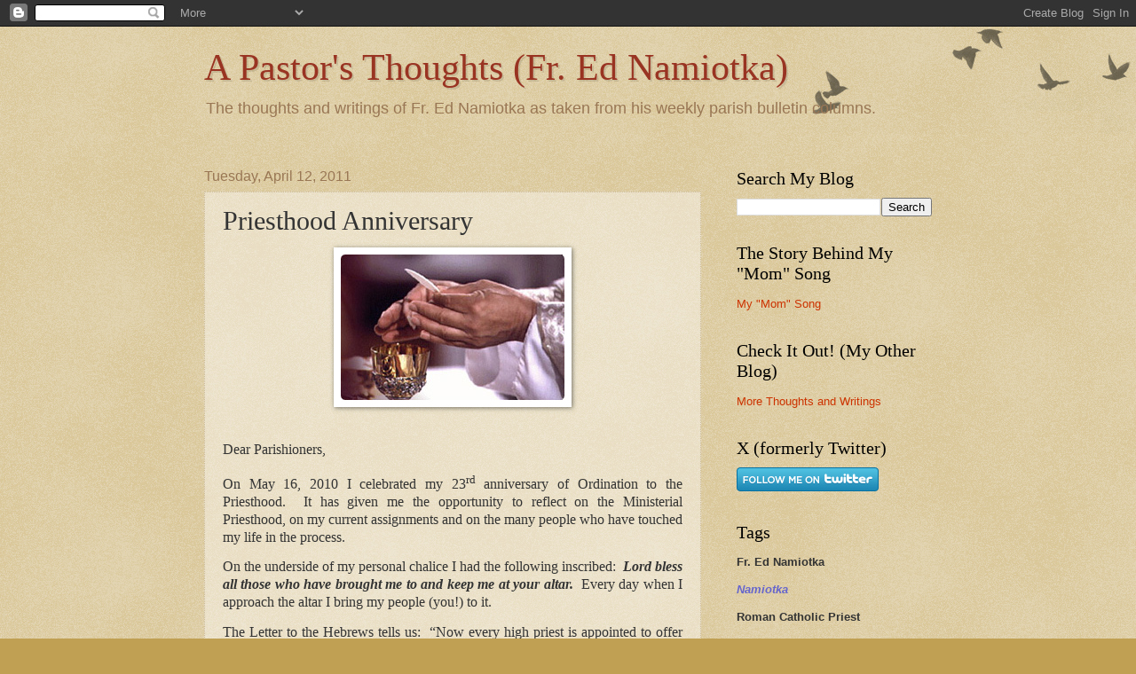

--- FILE ---
content_type: text/html; charset=UTF-8
request_url: http://www.fr-ed-namiotka.com/2011/04/priesthood-anniversary.html
body_size: 24228
content:
<!DOCTYPE html>
<html class='v2' dir='ltr' lang='en'>
<head>
<link href='https://www.blogger.com/static/v1/widgets/335934321-css_bundle_v2.css' rel='stylesheet' type='text/css'/>
<meta content='width=1100' name='viewport'/>
<meta content='text/html; charset=UTF-8' http-equiv='Content-Type'/>
<meta content='blogger' name='generator'/>
<link href='http://www.fr-ed-namiotka.com/favicon.ico' rel='icon' type='image/x-icon'/>
<link href='http://www.fr-ed-namiotka.com/2011/04/priesthood-anniversary.html' rel='canonical'/>
<link rel="alternate" type="application/atom+xml" title="A Pastor&#39;s Thoughts  (Fr. Ed Namiotka) - Atom" href="http://www.fr-ed-namiotka.com/feeds/posts/default" />
<link rel="alternate" type="application/rss+xml" title="A Pastor&#39;s Thoughts  (Fr. Ed Namiotka) - RSS" href="http://www.fr-ed-namiotka.com/feeds/posts/default?alt=rss" />
<link rel="service.post" type="application/atom+xml" title="A Pastor&#39;s Thoughts  (Fr. Ed Namiotka) - Atom" href="https://www.blogger.com/feeds/8817474730130862636/posts/default" />

<link rel="alternate" type="application/atom+xml" title="A Pastor&#39;s Thoughts  (Fr. Ed Namiotka) - Atom" href="http://www.fr-ed-namiotka.com/feeds/6638588584475095478/comments/default" />
<!--Can't find substitution for tag [blog.ieCssRetrofitLinks]-->
<link href='https://blogger.googleusercontent.com/img/b/R29vZ2xl/AVvXsEhQB1hJGdsp1keZ5faWeGhGgXTRMo-q7bzkhu1g7hwh_zUMV8dYiQGMty8MFbCMST93TmfVM6laITK8fO-RdS-jf9VYopgCdCeqzJs0_OJ8qjYOOvpNqT15PPkSBN0WpffGj4YHFPiQuDwD/s1600/Chalice.jpg' rel='image_src'/>
<meta content='http://www.fr-ed-namiotka.com/2011/04/priesthood-anniversary.html' property='og:url'/>
<meta content='Priesthood Anniversary' property='og:title'/>
<meta content=' Dear Parishioners, On May 16, 2010 I celebrated my 23 rd  anniversary of Ordination to the Priesthood.   It has given me the opportunity to...' property='og:description'/>
<meta content='https://blogger.googleusercontent.com/img/b/R29vZ2xl/AVvXsEhQB1hJGdsp1keZ5faWeGhGgXTRMo-q7bzkhu1g7hwh_zUMV8dYiQGMty8MFbCMST93TmfVM6laITK8fO-RdS-jf9VYopgCdCeqzJs0_OJ8qjYOOvpNqT15PPkSBN0WpffGj4YHFPiQuDwD/w1200-h630-p-k-no-nu/Chalice.jpg' property='og:image'/>
<title>A Pastor's Thoughts  (Fr. Ed Namiotka): Priesthood Anniversary</title>
<style id='page-skin-1' type='text/css'><!--
/*
-----------------------------------------------
Blogger Template Style
Name:     Watermark
Designer: Blogger
URL:      www.blogger.com
----------------------------------------------- */
/* Use this with templates/1ktemplate-*.html */
/* Content
----------------------------------------------- */
body {
font: normal normal 14px Arial, Tahoma, Helvetica, FreeSans, sans-serif;
color: #333333;
background: #c0a154 url(https://resources.blogblog.com/blogblog/data/1kt/watermark/body_background_birds.png) repeat scroll top left;
}
html body .content-outer {
min-width: 0;
max-width: 100%;
width: 100%;
}
.content-outer {
font-size: 92%;
}
a:link {
text-decoration:none;
color: #cc3300;
}
a:visited {
text-decoration:none;
color: #993322;
}
a:hover {
text-decoration:underline;
color: #ff3300;
}
.body-fauxcolumns .cap-top {
margin-top: 30px;
background: transparent url(https://resources.blogblog.com/blogblog/data/1kt/watermark/body_overlay_birds.png) no-repeat scroll top right;
height: 121px;
}
.content-inner {
padding: 0;
}
/* Header
----------------------------------------------- */
.header-inner .Header .titlewrapper,
.header-inner .Header .descriptionwrapper {
padding-left: 20px;
padding-right: 20px;
}
.Header h1 {
font: normal normal 42px Georgia, Utopia, 'Palatino Linotype', Palatino, serif;
color: #993322;
text-shadow: 2px 2px rgba(0, 0, 0, .1);
}
.Header h1 a {
color: #993322;
}
.Header .description {
font-size: 140%;
color: #997755;
}
/* Tabs
----------------------------------------------- */
.tabs-inner .section {
margin: 0 20px;
}
.tabs-inner .PageList, .tabs-inner .LinkList, .tabs-inner .Labels {
margin-left: -11px;
margin-right: -11px;
background-color: transparent;
border-top: 0 solid #ffffff;
border-bottom: 0 solid #ffffff;
-moz-box-shadow: 0 0 0 rgba(0, 0, 0, .3);
-webkit-box-shadow: 0 0 0 rgba(0, 0, 0, .3);
-goog-ms-box-shadow: 0 0 0 rgba(0, 0, 0, .3);
box-shadow: 0 0 0 rgba(0, 0, 0, .3);
}
.tabs-inner .PageList .widget-content,
.tabs-inner .LinkList .widget-content,
.tabs-inner .Labels .widget-content {
margin: -3px -11px;
background: transparent none  no-repeat scroll right;
}
.tabs-inner .widget ul {
padding: 2px 25px;
max-height: 34px;
background: transparent none no-repeat scroll left;
}
.tabs-inner .widget li {
border: none;
}
.tabs-inner .widget li a {
display: inline-block;
padding: .25em 1em;
font: normal normal 20px Georgia, Utopia, 'Palatino Linotype', Palatino, serif;
color: #cc3300;
border-right: 1px solid #c0a154;
}
.tabs-inner .widget li:first-child a {
border-left: 1px solid #c0a154;
}
.tabs-inner .widget li.selected a, .tabs-inner .widget li a:hover {
color: #000000;
}
/* Headings
----------------------------------------------- */
h2 {
font: normal normal 20px Georgia, Utopia, 'Palatino Linotype', Palatino, serif;
color: #000000;
margin: 0 0 .5em;
}
h2.date-header {
font: normal normal 16px Arial, Tahoma, Helvetica, FreeSans, sans-serif;
color: #997755;
}
/* Main
----------------------------------------------- */
.main-inner .column-center-inner,
.main-inner .column-left-inner,
.main-inner .column-right-inner {
padding: 0 5px;
}
.main-outer {
margin-top: 0;
background: transparent none no-repeat scroll top left;
}
.main-inner {
padding-top: 30px;
}
.main-cap-top {
position: relative;
}
.main-cap-top .cap-right {
position: absolute;
height: 0;
width: 100%;
bottom: 0;
background: transparent none repeat-x scroll bottom center;
}
.main-cap-top .cap-left {
position: absolute;
height: 245px;
width: 280px;
right: 0;
bottom: 0;
background: transparent none no-repeat scroll bottom left;
}
/* Posts
----------------------------------------------- */
.post-outer {
padding: 15px 20px;
margin: 0 0 25px;
background: transparent url(https://resources.blogblog.com/blogblog/data/1kt/watermark/post_background_birds.png) repeat scroll top left;
_background-image: none;
border: dotted 1px #ccbb99;
-moz-box-shadow: 0 0 0 rgba(0, 0, 0, .1);
-webkit-box-shadow: 0 0 0 rgba(0, 0, 0, .1);
-goog-ms-box-shadow: 0 0 0 rgba(0, 0, 0, .1);
box-shadow: 0 0 0 rgba(0, 0, 0, .1);
}
h3.post-title {
font: normal normal 30px Georgia, Utopia, 'Palatino Linotype', Palatino, serif;
margin: 0;
}
.comments h4 {
font: normal normal 30px Georgia, Utopia, 'Palatino Linotype', Palatino, serif;
margin: 1em 0 0;
}
.post-body {
font-size: 105%;
line-height: 1.5;
position: relative;
}
.post-header {
margin: 0 0 1em;
color: #997755;
}
.post-footer {
margin: 10px 0 0;
padding: 10px 0 0;
color: #997755;
border-top: dashed 1px #777777;
}
#blog-pager {
font-size: 140%
}
#comments .comment-author {
padding-top: 1.5em;
border-top: dashed 1px #777777;
background-position: 0 1.5em;
}
#comments .comment-author:first-child {
padding-top: 0;
border-top: none;
}
.avatar-image-container {
margin: .2em 0 0;
}
/* Comments
----------------------------------------------- */
.comments .comments-content .icon.blog-author {
background-repeat: no-repeat;
background-image: url([data-uri]);
}
.comments .comments-content .loadmore a {
border-top: 1px solid #777777;
border-bottom: 1px solid #777777;
}
.comments .continue {
border-top: 2px solid #777777;
}
/* Widgets
----------------------------------------------- */
.widget ul, .widget #ArchiveList ul.flat {
padding: 0;
list-style: none;
}
.widget ul li, .widget #ArchiveList ul.flat li {
padding: .35em 0;
text-indent: 0;
border-top: dashed 1px #777777;
}
.widget ul li:first-child, .widget #ArchiveList ul.flat li:first-child {
border-top: none;
}
.widget .post-body ul {
list-style: disc;
}
.widget .post-body ul li {
border: none;
}
.widget .zippy {
color: #777777;
}
.post-body img, .post-body .tr-caption-container, .Profile img, .Image img,
.BlogList .item-thumbnail img {
padding: 5px;
background: #fff;
-moz-box-shadow: 1px 1px 5px rgba(0, 0, 0, .5);
-webkit-box-shadow: 1px 1px 5px rgba(0, 0, 0, .5);
-goog-ms-box-shadow: 1px 1px 5px rgba(0, 0, 0, .5);
box-shadow: 1px 1px 5px rgba(0, 0, 0, .5);
}
.post-body img, .post-body .tr-caption-container {
padding: 8px;
}
.post-body .tr-caption-container {
color: #333333;
}
.post-body .tr-caption-container img {
padding: 0;
background: transparent;
border: none;
-moz-box-shadow: 0 0 0 rgba(0, 0, 0, .1);
-webkit-box-shadow: 0 0 0 rgba(0, 0, 0, .1);
-goog-ms-box-shadow: 0 0 0 rgba(0, 0, 0, .1);
box-shadow: 0 0 0 rgba(0, 0, 0, .1);
}
/* Footer
----------------------------------------------- */
.footer-outer {
color:#ccbb99;
background: #330000 url(https://resources.blogblog.com/blogblog/data/1kt/watermark/body_background_navigator.png) repeat scroll top left;
}
.footer-outer a {
color: #ff7755;
}
.footer-outer a:visited {
color: #dd5533;
}
.footer-outer a:hover {
color: #ff9977;
}
.footer-outer .widget h2 {
color: #eeddbb;
}
/* Mobile
----------------------------------------------- */
body.mobile  {
background-size: 100% auto;
}
.mobile .body-fauxcolumn-outer {
background: transparent none repeat scroll top left;
}
html .mobile .mobile-date-outer {
border-bottom: none;
background: transparent url(https://resources.blogblog.com/blogblog/data/1kt/watermark/post_background_birds.png) repeat scroll top left;
_background-image: none;
margin-bottom: 10px;
}
.mobile .main-inner .date-outer {
padding: 0;
}
.mobile .main-inner .date-header {
margin: 10px;
}
.mobile .main-cap-top {
z-index: -1;
}
.mobile .content-outer {
font-size: 100%;
}
.mobile .post-outer {
padding: 10px;
}
.mobile .main-cap-top .cap-left {
background: transparent none no-repeat scroll bottom left;
}
.mobile .body-fauxcolumns .cap-top {
margin: 0;
}
.mobile-link-button {
background: transparent url(https://resources.blogblog.com/blogblog/data/1kt/watermark/post_background_birds.png) repeat scroll top left;
}
.mobile-link-button a:link, .mobile-link-button a:visited {
color: #cc3300;
}
.mobile-index-date .date-header {
color: #997755;
}
.mobile-index-contents {
color: #333333;
}
.mobile .tabs-inner .section {
margin: 0;
}
.mobile .tabs-inner .PageList {
margin-left: 0;
margin-right: 0;
}
.mobile .tabs-inner .PageList .widget-content {
margin: 0;
color: #000000;
background: transparent url(https://resources.blogblog.com/blogblog/data/1kt/watermark/post_background_birds.png) repeat scroll top left;
}
.mobile .tabs-inner .PageList .widget-content .pagelist-arrow {
border-left: 1px solid #c0a154;
}

--></style>
<style id='template-skin-1' type='text/css'><!--
body {
min-width: 860px;
}
.content-outer, .content-fauxcolumn-outer, .region-inner {
min-width: 860px;
max-width: 860px;
_width: 860px;
}
.main-inner .columns {
padding-left: 0px;
padding-right: 260px;
}
.main-inner .fauxcolumn-center-outer {
left: 0px;
right: 260px;
/* IE6 does not respect left and right together */
_width: expression(this.parentNode.offsetWidth -
parseInt("0px") -
parseInt("260px") + 'px');
}
.main-inner .fauxcolumn-left-outer {
width: 0px;
}
.main-inner .fauxcolumn-right-outer {
width: 260px;
}
.main-inner .column-left-outer {
width: 0px;
right: 100%;
margin-left: -0px;
}
.main-inner .column-right-outer {
width: 260px;
margin-right: -260px;
}
#layout {
min-width: 0;
}
#layout .content-outer {
min-width: 0;
width: 800px;
}
#layout .region-inner {
min-width: 0;
width: auto;
}
body#layout div.add_widget {
padding: 8px;
}
body#layout div.add_widget a {
margin-left: 32px;
}
--></style>
<link href='https://www.blogger.com/dyn-css/authorization.css?targetBlogID=8817474730130862636&amp;zx=8c40150c-fc29-4b97-b8b1-5006d4467b52' media='none' onload='if(media!=&#39;all&#39;)media=&#39;all&#39;' rel='stylesheet'/><noscript><link href='https://www.blogger.com/dyn-css/authorization.css?targetBlogID=8817474730130862636&amp;zx=8c40150c-fc29-4b97-b8b1-5006d4467b52' rel='stylesheet'/></noscript>
<meta name='google-adsense-platform-account' content='ca-host-pub-1556223355139109'/>
<meta name='google-adsense-platform-domain' content='blogspot.com'/>

<link rel="stylesheet" href="https://fonts.googleapis.com/css2?display=swap&family=Homemade+Apple"></head>
<body class='loading variant-birds'>
<div class='navbar section' id='navbar' name='Navbar'><div class='widget Navbar' data-version='1' id='Navbar1'><script type="text/javascript">
    function setAttributeOnload(object, attribute, val) {
      if(window.addEventListener) {
        window.addEventListener('load',
          function(){ object[attribute] = val; }, false);
      } else {
        window.attachEvent('onload', function(){ object[attribute] = val; });
      }
    }
  </script>
<div id="navbar-iframe-container"></div>
<script type="text/javascript" src="https://apis.google.com/js/platform.js"></script>
<script type="text/javascript">
      gapi.load("gapi.iframes:gapi.iframes.style.bubble", function() {
        if (gapi.iframes && gapi.iframes.getContext) {
          gapi.iframes.getContext().openChild({
              url: 'https://www.blogger.com/navbar/8817474730130862636?po\x3d6638588584475095478\x26origin\x3dhttp://www.fr-ed-namiotka.com',
              where: document.getElementById("navbar-iframe-container"),
              id: "navbar-iframe"
          });
        }
      });
    </script><script type="text/javascript">
(function() {
var script = document.createElement('script');
script.type = 'text/javascript';
script.src = '//pagead2.googlesyndication.com/pagead/js/google_top_exp.js';
var head = document.getElementsByTagName('head')[0];
if (head) {
head.appendChild(script);
}})();
</script>
</div></div>
<div class='body-fauxcolumns'>
<div class='fauxcolumn-outer body-fauxcolumn-outer'>
<div class='cap-top'>
<div class='cap-left'></div>
<div class='cap-right'></div>
</div>
<div class='fauxborder-left'>
<div class='fauxborder-right'></div>
<div class='fauxcolumn-inner'>
</div>
</div>
<div class='cap-bottom'>
<div class='cap-left'></div>
<div class='cap-right'></div>
</div>
</div>
</div>
<div class='content'>
<div class='content-fauxcolumns'>
<div class='fauxcolumn-outer content-fauxcolumn-outer'>
<div class='cap-top'>
<div class='cap-left'></div>
<div class='cap-right'></div>
</div>
<div class='fauxborder-left'>
<div class='fauxborder-right'></div>
<div class='fauxcolumn-inner'>
</div>
</div>
<div class='cap-bottom'>
<div class='cap-left'></div>
<div class='cap-right'></div>
</div>
</div>
</div>
<div class='content-outer'>
<div class='content-cap-top cap-top'>
<div class='cap-left'></div>
<div class='cap-right'></div>
</div>
<div class='fauxborder-left content-fauxborder-left'>
<div class='fauxborder-right content-fauxborder-right'></div>
<div class='content-inner'>
<header>
<div class='header-outer'>
<div class='header-cap-top cap-top'>
<div class='cap-left'></div>
<div class='cap-right'></div>
</div>
<div class='fauxborder-left header-fauxborder-left'>
<div class='fauxborder-right header-fauxborder-right'></div>
<div class='region-inner header-inner'>
<div class='header section' id='header' name='Header'><div class='widget Header' data-version='1' id='Header1'>
<div id='header-inner'>
<div class='titlewrapper'>
<h1 class='title'>
<a href='http://www.fr-ed-namiotka.com/'>
A Pastor's Thoughts  (Fr. Ed Namiotka)
</a>
</h1>
</div>
<div class='descriptionwrapper'>
<p class='description'><span>The thoughts and writings of Fr. Ed Namiotka as taken from his weekly parish bulletin columns.</span></p>
</div>
</div>
</div></div>
</div>
</div>
<div class='header-cap-bottom cap-bottom'>
<div class='cap-left'></div>
<div class='cap-right'></div>
</div>
</div>
</header>
<div class='tabs-outer'>
<div class='tabs-cap-top cap-top'>
<div class='cap-left'></div>
<div class='cap-right'></div>
</div>
<div class='fauxborder-left tabs-fauxborder-left'>
<div class='fauxborder-right tabs-fauxborder-right'></div>
<div class='region-inner tabs-inner'>
<div class='tabs no-items section' id='crosscol' name='Cross-Column'></div>
<div class='tabs no-items section' id='crosscol-overflow' name='Cross-Column 2'></div>
</div>
</div>
<div class='tabs-cap-bottom cap-bottom'>
<div class='cap-left'></div>
<div class='cap-right'></div>
</div>
</div>
<div class='main-outer'>
<div class='main-cap-top cap-top'>
<div class='cap-left'></div>
<div class='cap-right'></div>
</div>
<div class='fauxborder-left main-fauxborder-left'>
<div class='fauxborder-right main-fauxborder-right'></div>
<div class='region-inner main-inner'>
<div class='columns fauxcolumns'>
<div class='fauxcolumn-outer fauxcolumn-center-outer'>
<div class='cap-top'>
<div class='cap-left'></div>
<div class='cap-right'></div>
</div>
<div class='fauxborder-left'>
<div class='fauxborder-right'></div>
<div class='fauxcolumn-inner'>
</div>
</div>
<div class='cap-bottom'>
<div class='cap-left'></div>
<div class='cap-right'></div>
</div>
</div>
<div class='fauxcolumn-outer fauxcolumn-left-outer'>
<div class='cap-top'>
<div class='cap-left'></div>
<div class='cap-right'></div>
</div>
<div class='fauxborder-left'>
<div class='fauxborder-right'></div>
<div class='fauxcolumn-inner'>
</div>
</div>
<div class='cap-bottom'>
<div class='cap-left'></div>
<div class='cap-right'></div>
</div>
</div>
<div class='fauxcolumn-outer fauxcolumn-right-outer'>
<div class='cap-top'>
<div class='cap-left'></div>
<div class='cap-right'></div>
</div>
<div class='fauxborder-left'>
<div class='fauxborder-right'></div>
<div class='fauxcolumn-inner'>
</div>
</div>
<div class='cap-bottom'>
<div class='cap-left'></div>
<div class='cap-right'></div>
</div>
</div>
<!-- corrects IE6 width calculation -->
<div class='columns-inner'>
<div class='column-center-outer'>
<div class='column-center-inner'>
<div class='main section' id='main' name='Main'><div class='widget Blog' data-version='1' id='Blog1'>
<div class='blog-posts hfeed'>

          <div class="date-outer">
        
<h2 class='date-header'><span>Tuesday, April 12, 2011</span></h2>

          <div class="date-posts">
        
<div class='post-outer'>
<div class='post hentry uncustomized-post-template' itemprop='blogPost' itemscope='itemscope' itemtype='http://schema.org/BlogPosting'>
<meta content='https://blogger.googleusercontent.com/img/b/R29vZ2xl/AVvXsEhQB1hJGdsp1keZ5faWeGhGgXTRMo-q7bzkhu1g7hwh_zUMV8dYiQGMty8MFbCMST93TmfVM6laITK8fO-RdS-jf9VYopgCdCeqzJs0_OJ8qjYOOvpNqT15PPkSBN0WpffGj4YHFPiQuDwD/s1600/Chalice.jpg' itemprop='image_url'/>
<meta content='8817474730130862636' itemprop='blogId'/>
<meta content='6638588584475095478' itemprop='postId'/>
<a name='6638588584475095478'></a>
<h3 class='post-title entry-title' itemprop='name'>
Priesthood Anniversary
</h3>
<div class='post-header'>
<div class='post-header-line-1'></div>
</div>
<div class='post-body entry-content' id='post-body-6638588584475095478' itemprop='description articleBody'>
<div class="separator" style="clear: both; text-align: center;"><a href="https://blogger.googleusercontent.com/img/b/R29vZ2xl/AVvXsEhQB1hJGdsp1keZ5faWeGhGgXTRMo-q7bzkhu1g7hwh_zUMV8dYiQGMty8MFbCMST93TmfVM6laITK8fO-RdS-jf9VYopgCdCeqzJs0_OJ8qjYOOvpNqT15PPkSBN0WpffGj4YHFPiQuDwD/s1600/Chalice.jpg" imageanchor="1" style="margin-left: 1em; margin-right: 1em;"><img border="0" r6="true" src="https://blogger.googleusercontent.com/img/b/R29vZ2xl/AVvXsEhQB1hJGdsp1keZ5faWeGhGgXTRMo-q7bzkhu1g7hwh_zUMV8dYiQGMty8MFbCMST93TmfVM6laITK8fO-RdS-jf9VYopgCdCeqzJs0_OJ8qjYOOvpNqT15PPkSBN0WpffGj4YHFPiQuDwD/s1600/Chalice.jpg" /></a></div><div class="MsoNormal" style="margin: 0in 0in 10pt;"><br />
</div><div class="MsoNormal" style="margin: 0in 0in 10pt;"><span style="font-size: 12pt; line-height: 115%;"><span style="font-family: Calibri;">Dear Parishioners,</span></span></div><div class="MsoNormal" style="margin: 0in 0in 10pt; text-align: justify;"><span style="font-size: 12pt; line-height: 115%;"><span style="font-family: Calibri;">On May 16, 2010 I celebrated my 23<sup>rd</sup> anniversary of Ordination to the Priesthood.<span style="mso-spacerun: yes;">&nbsp; </span>It has given me the opportunity to reflect on the Ministerial Priesthood, on my current assignments and on the many people who have touched my life in the process.</span></span></div><div class="MsoNormal" style="margin: 0in 0in 10pt; text-align: justify;"><span style="font-size: 12pt; line-height: 115%;"><span style="font-family: Calibri;">On the underside of my personal chalice I had the following inscribed:<span style="mso-spacerun: yes;">&nbsp; </span><b style="mso-bidi-font-weight: normal;"><i style="mso-bidi-font-style: normal;">Lord bless all those who have brought me to and keep me at your altar.</i></b><span style="mso-spacerun: yes;">&nbsp; </span>Every day when I approach the altar I bring my people (you!) to it.</span></span></div><div class="MsoNormal" style="margin: 0in 0in 10pt; text-align: justify;"><span style="font-size: 12pt; line-height: 115%;"><span style="font-family: Calibri;">The Letter to the Hebrews tells us:<span style="mso-spacerun: yes;">&nbsp; </span>&#8220;Now every high priest is appointed to offer gifts and sacrifices. . .&#8221; (Heb. 8:3)<span style="mso-spacerun: yes;">&nbsp; </span>As I offer the sacrifice of the Mass each day I realize that I am not worthy of this great gift that was bestowed upon me.<span style="mso-spacerun: yes;">&nbsp; </span>I ponder constantly <i style="mso-bidi-font-style: normal;">why</i> God called me, <i style="mso-bidi-font-style: normal;">why</i> did He place me where I am right now, and <i style="mso-bidi-font-style: normal;">why</i> are certain people in my life right now.<span style="mso-spacerun: yes;">&nbsp; </span>I trust that God in his infinite wisdom knows the answers.</span></span></div><div class="MsoNormal" style="margin: 0in 0in 10pt; text-align: justify;"><span style="font-size: 12pt; line-height: 115%;"><span style="font-family: Calibri;">I shared with a brother priest not long ago that if I had to do it all over again I would.<span style="mso-spacerun: yes;">&nbsp; </span>I love being a priest and I will be eternally grateful to God for this magnificent gift.</span></span></div><div class="MsoNormal" style="margin: 0in 0in 10pt; text-align: justify;"><span style="font-size: 12pt; line-height: 115%;"><span style="font-family: Calibri;">Have there been difficulties?<span style="mso-spacerun: yes;">&nbsp; </span>Most certainly there have been and still are.<span style="mso-spacerun: yes;">&nbsp; </span>Yet I will attempt to stick to this principle until the day I die:<span style="mso-spacerun: yes;">&nbsp; </span><b style="mso-bidi-font-weight: normal;">The <u>relationship</u> is always more important than any <u>issue</u>.</b><span style="mso-spacerun: yes;">&nbsp; </span></span></span></div><div class="MsoNormal" style="margin: 0in 0in 10pt; text-align: justify;"><span style="font-size: 12pt; line-height: 115%;"><span style="font-family: Calibri;">Yet when I reflect on the many good, holy people who try to be Christ-like and charitable, loving and kind, merciful and forgiving, these far outweigh all others.</span></span></div><div class="MsoNormal" style="margin: 0in 0in 10pt; text-align: justify;"><span style="font-size: 12pt; line-height: 115%;"><span style="font-family: Calibri;">Thank you for your continued prayers and loving support.<span style="mso-spacerun: yes;">&nbsp; </span>In my human weakness with all of my sins, faults and failings, as a priest who acts <i style="mso-bidi-font-style: normal;">in persona Christi</i>, I promise to continue to love you, my <a href="http://www.fr-ed-namiotka.com/2011/04/would-you-like-to-meet-my-spouse.html">spouse</a>, the Church.<span style="mso-spacerun: yes;">&nbsp; </span></span></span></div><div class="MsoNormal" style="margin: 0in 0in 10pt; text-align: justify;"><span style="font-size: 12pt; line-height: 115%;"><span style="font-family: Calibri;">Thank you for loving me.</span></span></div><div class="MsoNormal" style="margin: 0in 0in 10pt; text-align: justify;"><span style="font-family: &quot;Brush Script MT&quot;; font-size: 16pt; line-height: 115%;">Fr. Ed Namiotka</span></div><div class="separator" style="clear: both; text-align: center;"></div><div class="MsoNormal" style="margin: 0in 0in 10pt; text-align: justify;"><span style="font-size: 12pt; line-height: 115%;"><span style="font-family: Calibri;">Pastor</span></span></div><div class="separator" style="clear: both; text-align: center;"><a href="https://blogger.googleusercontent.com/img/b/R29vZ2xl/AVvXsEj7L6GdFvXYfHMna-LVYq7YV-LmhAk1ajetSCcMdy6G4Px3d4AlcfT2y56uIvVJpRkwlPfqAFZoBUtEwTXAZ0_f4u6cxdlyvi9ooyndi5ryYafUnnTJaNo5TduHMsdSgJnRneZntbTjDnGN/s1600/WWME.jpg" imageanchor="1" style="margin-left: 1em; margin-right: 1em;"><img border="0" height="320" r6="true" src="https://blogger.googleusercontent.com/img/b/R29vZ2xl/AVvXsEj7L6GdFvXYfHMna-LVYq7YV-LmhAk1ajetSCcMdy6G4Px3d4AlcfT2y56uIvVJpRkwlPfqAFZoBUtEwTXAZ0_f4u6cxdlyvi9ooyndi5ryYafUnnTJaNo5TduHMsdSgJnRneZntbTjDnGN/s320/WWME.jpg" width="280" /></a></div><div class="MsoNormal" style="margin: 0in 0in 10pt; text-align: justify;"><br />
</div>
<div style='clear: both;'></div>
</div>
<div class='post-footer'>
<div class='post-footer-line post-footer-line-1'>
<span class='post-author vcard'>
Posted by
<span class='fn' itemprop='author' itemscope='itemscope' itemtype='http://schema.org/Person'>
<meta content='https://www.blogger.com/profile/06790889147253682104' itemprop='url'/>
<a class='g-profile' href='https://www.blogger.com/profile/06790889147253682104' rel='author' title='author profile'>
<span itemprop='name'>Fr. Edward Namiotka</span>
</a>
</span>
</span>
<span class='post-timestamp'>
at
<meta content='http://www.fr-ed-namiotka.com/2011/04/priesthood-anniversary.html' itemprop='url'/>
<a class='timestamp-link' href='http://www.fr-ed-namiotka.com/2011/04/priesthood-anniversary.html' rel='bookmark' title='permanent link'><abbr class='published' itemprop='datePublished' title='2011-04-12T20:45:00-04:00'>8:45&#8239;PM</abbr></a>
</span>
<span class='post-comment-link'>
</span>
<span class='post-icons'>
<span class='item-action'>
<a href='https://www.blogger.com/email-post/8817474730130862636/6638588584475095478' title='Email Post'>
<img alt='' class='icon-action' height='13' src='https://resources.blogblog.com/img/icon18_email.gif' width='18'/>
</a>
</span>
</span>
<div class='post-share-buttons goog-inline-block'>
<a class='goog-inline-block share-button sb-email' href='https://www.blogger.com/share-post.g?blogID=8817474730130862636&postID=6638588584475095478&target=email' target='_blank' title='Email This'><span class='share-button-link-text'>Email This</span></a><a class='goog-inline-block share-button sb-blog' href='https://www.blogger.com/share-post.g?blogID=8817474730130862636&postID=6638588584475095478&target=blog' onclick='window.open(this.href, "_blank", "height=270,width=475"); return false;' target='_blank' title='BlogThis!'><span class='share-button-link-text'>BlogThis!</span></a><a class='goog-inline-block share-button sb-twitter' href='https://www.blogger.com/share-post.g?blogID=8817474730130862636&postID=6638588584475095478&target=twitter' target='_blank' title='Share to X'><span class='share-button-link-text'>Share to X</span></a><a class='goog-inline-block share-button sb-facebook' href='https://www.blogger.com/share-post.g?blogID=8817474730130862636&postID=6638588584475095478&target=facebook' onclick='window.open(this.href, "_blank", "height=430,width=640"); return false;' target='_blank' title='Share to Facebook'><span class='share-button-link-text'>Share to Facebook</span></a><a class='goog-inline-block share-button sb-pinterest' href='https://www.blogger.com/share-post.g?blogID=8817474730130862636&postID=6638588584475095478&target=pinterest' target='_blank' title='Share to Pinterest'><span class='share-button-link-text'>Share to Pinterest</span></a>
</div>
</div>
<div class='post-footer-line post-footer-line-2'>
<span class='post-labels'>
Labels:
<a href='http://www.fr-ed-namiotka.com/search/label/Marriage%20Encounter' rel='tag'>Marriage Encounter</a>,
<a href='http://www.fr-ed-namiotka.com/search/label/Namiotka' rel='tag'>Namiotka</a>,
<a href='http://www.fr-ed-namiotka.com/search/label/Priesthood' rel='tag'>Priesthood</a>
</span>
</div>
<div class='post-footer-line post-footer-line-3'>
<span class='post-location'>
</span>
</div>
</div>
</div>
<div class='comments' id='comments'>
<a name='comments'></a>
<h4>No comments:</h4>
<div id='Blog1_comments-block-wrapper'>
<dl class='avatar-comment-indent' id='comments-block'>
</dl>
</div>
<p class='comment-footer'>
<div class='comment-form'>
<a name='comment-form'></a>
<h4 id='comment-post-message'>Post a Comment</h4>
<p>
</p>
<a href='https://www.blogger.com/comment/frame/8817474730130862636?po=6638588584475095478&hl=en&saa=85391&origin=http://www.fr-ed-namiotka.com' id='comment-editor-src'></a>
<iframe allowtransparency='true' class='blogger-iframe-colorize blogger-comment-from-post' frameborder='0' height='410px' id='comment-editor' name='comment-editor' src='' width='100%'></iframe>
<script src='https://www.blogger.com/static/v1/jsbin/2830521187-comment_from_post_iframe.js' type='text/javascript'></script>
<script type='text/javascript'>
      BLOG_CMT_createIframe('https://www.blogger.com/rpc_relay.html');
    </script>
</div>
</p>
</div>
</div>

        </div></div>
      
</div>
<div class='blog-pager' id='blog-pager'>
<span id='blog-pager-newer-link'>
<a class='blog-pager-newer-link' href='http://www.fr-ed-namiotka.com/2011/04/fun-with-minnie-and-mickey.html' id='Blog1_blog-pager-newer-link' title='Newer Post'>Newer Post</a>
</span>
<span id='blog-pager-older-link'>
<a class='blog-pager-older-link' href='http://www.fr-ed-namiotka.com/2011/04/lent-for-dummies.html' id='Blog1_blog-pager-older-link' title='Older Post'>Older Post</a>
</span>
<a class='home-link' href='http://www.fr-ed-namiotka.com/'>Home</a>
</div>
<div class='clear'></div>
<div class='post-feeds'>
<div class='feed-links'>
Subscribe to:
<a class='feed-link' href='http://www.fr-ed-namiotka.com/feeds/6638588584475095478/comments/default' target='_blank' type='application/atom+xml'>Post Comments (Atom)</a>
</div>
</div>
</div></div>
</div>
</div>
<div class='column-left-outer'>
<div class='column-left-inner'>
<aside>
</aside>
</div>
</div>
<div class='column-right-outer'>
<div class='column-right-inner'>
<aside>
<div class='sidebar section' id='sidebar-right-1'><div class='widget BlogSearch' data-version='1' id='BlogSearch1'>
<h2 class='title'>Search My Blog</h2>
<div class='widget-content'>
<div id='BlogSearch1_form'>
<form action='http://www.fr-ed-namiotka.com/search' class='gsc-search-box' target='_top'>
<table cellpadding='0' cellspacing='0' class='gsc-search-box'>
<tbody>
<tr>
<td class='gsc-input'>
<input autocomplete='off' class='gsc-input' name='q' size='10' title='search' type='text' value=''/>
</td>
<td class='gsc-search-button'>
<input class='gsc-search-button' title='search' type='submit' value='Search'/>
</td>
</tr>
</tbody>
</table>
</form>
</div>
</div>
<div class='clear'></div>
</div><div class='widget LinkList' data-version='1' id='LinkList2'>
<h2>The Story Behind My "Mom" Song</h2>
<div class='widget-content'>
<ul>
<li><a href='http://www.fr-ed-namiotka.com/2013/04/my-mom-song.html'>My "Mom" Song</a></li>
</ul>
<div class='clear'></div>
</div>
</div><div class='widget LinkList' data-version='1' id='LinkList1'>
<h2>Check It Out! (My Other Blog)</h2>
<div class='widget-content'>
<ul>
<li><a href='http://fr-ed-namiotka.blogspot.com/'>More Thoughts and Writings</a></li>
</ul>
<div class='clear'></div>
</div>
</div><div class='widget HTML' data-version='1' id='HTML1'>
<h2 class='title'>X (formerly Twitter)</h2>
<div class='widget-content'>
<a href="http://www.twitter.com/frednamiotka"><img src="http://twitter-badges.s3.amazonaws.com/follow_me-a.png" alt="Follow frednamiotka on Twitter"/></a>
</div>
<div class='clear'></div>
</div><div class='widget Text' data-version='1' id='Text1'>
<h2 class='title'>Tags</h2>
<div class='widget-content'>
<p><strong>Fr. Ed Namiotka </strong></p><p><strong><span =""  style="color:#6666cc;"><strong><span =""  style="color:#6666cc;"><strong><span =""  style="color:#6666cc;"><em>Namiotka</em></span></strong></span></strong></span></strong></p><p><strong><strong>Roman Catholic Priest</strong></strong></p><p><span =""  style="color:red;"><span =""  style="color:red;"><a href="http://www.camdendiocese.org/">Diocese of Camden</a></span> </span></p>
</div>
<div class='clear'></div>
</div><div class='widget Label' data-version='1' id='Label1'>
<h2>Labels</h2>
<div class='widget-content list-label-widget-content'>
<ul>
<li>
<a dir='ltr' href='http://www.fr-ed-namiotka.com/search/label/%22Ephphatha%22'>&quot;Ephphatha&quot;</a>
<span dir='ltr'>(2)</span>
</li>
<li>
<a dir='ltr' href='http://www.fr-ed-namiotka.com/search/label/12%20Promises%20of%20the%20Sacred%20Heart'>12 Promises of the Sacred Heart</a>
<span dir='ltr'>(1)</span>
</li>
<li>
<a dir='ltr' href='http://www.fr-ed-namiotka.com/search/label/1st%20Holy%20Communion'>1st Holy Communion</a>
<span dir='ltr'>(4)</span>
</li>
<li>
<a dir='ltr' href='http://www.fr-ed-namiotka.com/search/label/40%20Hours%20Devotion'>40 Hours Devotion</a>
<span dir='ltr'>(14)</span>
</li>
<li>
<a dir='ltr' href='http://www.fr-ed-namiotka.com/search/label/5%20First%20Saturday%20devotion'>5 First Saturday devotion</a>
<span dir='ltr'>(1)</span>
</li>
<li>
<a dir='ltr' href='http://www.fr-ed-namiotka.com/search/label/7%20Sorrows%20of%20Mary'>7 Sorrows of Mary</a>
<span dir='ltr'>(1)</span>
</li>
<li>
<a dir='ltr' href='http://www.fr-ed-namiotka.com/search/label/Abbey%20of%20the%20Genesee'>Abbey of the Genesee</a>
<span dir='ltr'>(1)</span>
</li>
<li>
<a dir='ltr' href='http://www.fr-ed-namiotka.com/search/label/abortion'>abortion</a>
<span dir='ltr'>(11)</span>
</li>
<li>
<a dir='ltr' href='http://www.fr-ed-namiotka.com/search/label/Abraham'>Abraham</a>
<span dir='ltr'>(3)</span>
</li>
<li>
<a dir='ltr' href='http://www.fr-ed-namiotka.com/search/label/abstinence'>abstinence</a>
<span dir='ltr'>(1)</span>
</li>
<li>
<a dir='ltr' href='http://www.fr-ed-namiotka.com/search/label/Ad%20Orientem'>Ad Orientem</a>
<span dir='ltr'>(2)</span>
</li>
<li>
<a dir='ltr' href='http://www.fr-ed-namiotka.com/search/label/addiction'>addiction</a>
<span dir='ltr'>(3)</span>
</li>
<li>
<a dir='ltr' href='http://www.fr-ed-namiotka.com/search/label/adultery'>adultery</a>
<span dir='ltr'>(1)</span>
</li>
<li>
<a dir='ltr' href='http://www.fr-ed-namiotka.com/search/label/Advent'>Advent</a>
<span dir='ltr'>(37)</span>
</li>
<li>
<a dir='ltr' href='http://www.fr-ed-namiotka.com/search/label/afterlife'>afterlife</a>
<span dir='ltr'>(1)</span>
</li>
<li>
<a dir='ltr' href='http://www.fr-ed-namiotka.com/search/label/Ahaz'>Ahaz</a>
<span dir='ltr'>(1)</span>
</li>
<li>
<a dir='ltr' href='http://www.fr-ed-namiotka.com/search/label/All%20Saints'>All Saints</a>
<span dir='ltr'>(4)</span>
</li>
<li>
<a dir='ltr' href='http://www.fr-ed-namiotka.com/search/label/All%20Souls'>All Souls</a>
<span dir='ltr'>(8)</span>
</li>
<li>
<a dir='ltr' href='http://www.fr-ed-namiotka.com/search/label/almsgiving'>almsgiving</a>
<span dir='ltr'>(8)</span>
</li>
<li>
<a dir='ltr' href='http://www.fr-ed-namiotka.com/search/label/Amazon%20synod'>Amazon synod</a>
<span dir='ltr'>(1)</span>
</li>
<li>
<a dir='ltr' href='http://www.fr-ed-namiotka.com/search/label/ambition'>ambition</a>
<span dir='ltr'>(2)</span>
</li>
<li>
<a dir='ltr' href='http://www.fr-ed-namiotka.com/search/label/Angel%20Studios'>Angel Studios</a>
<span dir='ltr'>(1)</span>
</li>
<li>
<a dir='ltr' href='http://www.fr-ed-namiotka.com/search/label/angels'>angels</a>
<span dir='ltr'>(2)</span>
</li>
<li>
<a dir='ltr' href='http://www.fr-ed-namiotka.com/search/label/annulments'>annulments</a>
<span dir='ltr'>(3)</span>
</li>
<li>
<a dir='ltr' href='http://www.fr-ed-namiotka.com/search/label/Annunciation'>Annunciation</a>
<span dir='ltr'>(1)</span>
</li>
<li>
<a dir='ltr' href='http://www.fr-ed-namiotka.com/search/label/Anointing%20of%20the%20Sick'>Anointing of the Sick</a>
<span dir='ltr'>(4)</span>
</li>
<li>
<a dir='ltr' href='http://www.fr-ed-namiotka.com/search/label/Antigua'>Antigua</a>
<span dir='ltr'>(1)</span>
</li>
<li>
<a dir='ltr' href='http://www.fr-ed-namiotka.com/search/label/apostles'>apostles</a>
<span dir='ltr'>(2)</span>
</li>
<li>
<a dir='ltr' href='http://www.fr-ed-namiotka.com/search/label/Archbishop%20Borys%20Gudziak'>Archbishop Borys Gudziak</a>
<span dir='ltr'>(1)</span>
</li>
<li>
<a dir='ltr' href='http://www.fr-ed-namiotka.com/search/label/Archbishop%20Fulton%20J.%20Sheen'>Archbishop Fulton J. Sheen</a>
<span dir='ltr'>(2)</span>
</li>
<li>
<a dir='ltr' href='http://www.fr-ed-namiotka.com/search/label/Arianism'>Arianism</a>
<span dir='ltr'>(1)</span>
</li>
<li>
<a dir='ltr' href='http://www.fr-ed-namiotka.com/search/label/Ark%20of%20the%20Covenant'>Ark of the Covenant</a>
<span dir='ltr'>(1)</span>
</li>
<li>
<a dir='ltr' href='http://www.fr-ed-namiotka.com/search/label/Ascension'>Ascension</a>
<span dir='ltr'>(6)</span>
</li>
<li>
<a dir='ltr' href='http://www.fr-ed-namiotka.com/search/label/Ash%20Wednesday'>Ash Wednesday</a>
<span dir='ltr'>(4)</span>
</li>
<li>
<a dir='ltr' href='http://www.fr-ed-namiotka.com/search/label/Assumption'>Assumption</a>
<span dir='ltr'>(4)</span>
</li>
<li>
<a dir='ltr' href='http://www.fr-ed-namiotka.com/search/label/authority'>authority</a>
<span dir='ltr'>(2)</span>
</li>
<li>
<a dir='ltr' href='http://www.fr-ed-namiotka.com/search/label/banquet'>banquet</a>
<span dir='ltr'>(1)</span>
</li>
<li>
<a dir='ltr' href='http://www.fr-ed-namiotka.com/search/label/Baptism'>Baptism</a>
<span dir='ltr'>(10)</span>
</li>
<li>
<a dir='ltr' href='http://www.fr-ed-namiotka.com/search/label/Baptism%20of%20the%20Lord'>Baptism of the Lord</a>
<span dir='ltr'>(6)</span>
</li>
<li>
<a dir='ltr' href='http://www.fr-ed-namiotka.com/search/label/Barcelona'>Barcelona</a>
<span dir='ltr'>(1)</span>
</li>
<li>
<a dir='ltr' href='http://www.fr-ed-namiotka.com/search/label/Bartimaeus'>Bartimaeus</a>
<span dir='ltr'>(1)</span>
</li>
<li>
<a dir='ltr' href='http://www.fr-ed-namiotka.com/search/label/Beatitudes'>Beatitudes</a>
<span dir='ltr'>(3)</span>
</li>
<li>
<a dir='ltr' href='http://www.fr-ed-namiotka.com/search/label/bereavement'>bereavement</a>
<span dir='ltr'>(1)</span>
</li>
<li>
<a dir='ltr' href='http://www.fr-ed-namiotka.com/search/label/bible'>bible</a>
<span dir='ltr'>(1)</span>
</li>
<li>
<a dir='ltr' href='http://www.fr-ed-namiotka.com/search/label/Billy%20Graham'>Billy Graham</a>
<span dir='ltr'>(1)</span>
</li>
<li>
<a dir='ltr' href='http://www.fr-ed-namiotka.com/search/label/Bishop%20Dennis%20Sullivan'>Bishop Dennis Sullivan</a>
<span dir='ltr'>(2)</span>
</li>
<li>
<a dir='ltr' href='http://www.fr-ed-namiotka.com/search/label/Bishop%20Gregory%20W.%20Gordon'>Bishop Gregory W. Gordon</a>
<span dir='ltr'>(2)</span>
</li>
<li>
<a dir='ltr' href='http://www.fr-ed-namiotka.com/search/label/Bishop%20Joseph%20A.%20Williams'>Bishop Joseph A. Williams</a>
<span dir='ltr'>(2)</span>
</li>
<li>
<a dir='ltr' href='http://www.fr-ed-namiotka.com/search/label/bishops'>bishops</a>
<span dir='ltr'>(2)</span>
</li>
<li>
<a dir='ltr' href='http://www.fr-ed-namiotka.com/search/label/Blessed%20Sacrament'>Blessed Sacrament</a>
<span dir='ltr'>(2)</span>
</li>
<li>
<a dir='ltr' href='http://www.fr-ed-namiotka.com/search/label/Blessed%20Virgin%20Mary'>Blessed Virgin Mary</a>
<span dir='ltr'>(24)</span>
</li>
<li>
<a dir='ltr' href='http://www.fr-ed-namiotka.com/search/label/blessing'>blessing</a>
<span dir='ltr'>(1)</span>
</li>
<li>
<a dir='ltr' href='http://www.fr-ed-namiotka.com/search/label/blindness'>blindness</a>
<span dir='ltr'>(1)</span>
</li>
<li>
<a dir='ltr' href='http://www.fr-ed-namiotka.com/search/label/Bread%20of%20Life%20Discourse'>Bread of Life Discourse</a>
<span dir='ltr'>(9)</span>
</li>
<li>
<a dir='ltr' href='http://www.fr-ed-namiotka.com/search/label/Breaking%20of%20the%20Bread'>Breaking of the Bread</a>
<span dir='ltr'>(1)</span>
</li>
<li>
<a dir='ltr' href='http://www.fr-ed-namiotka.com/search/label/brown%20scapular'>brown scapular</a>
<span dir='ltr'>(1)</span>
</li>
<li>
<a dir='ltr' href='http://www.fr-ed-namiotka.com/search/label/burning%20bush'>burning bush</a>
<span dir='ltr'>(1)</span>
</li>
<li>
<a dir='ltr' href='http://www.fr-ed-namiotka.com/search/label/C.S.%20Lewis'>C.S. Lewis</a>
<span dir='ltr'>(1)</span>
</li>
<li>
<a dir='ltr' href='http://www.fr-ed-namiotka.com/search/label/Canadian%20truckers'>Canadian truckers</a>
<span dir='ltr'>(1)</span>
</li>
<li>
<a dir='ltr' href='http://www.fr-ed-namiotka.com/search/label/Cannes'>Cannes</a>
<span dir='ltr'>(1)</span>
</li>
<li>
<a dir='ltr' href='http://www.fr-ed-namiotka.com/search/label/Carthusian%20Monks'>Carthusian Monks</a>
<span dir='ltr'>(1)</span>
</li>
<li>
<a dir='ltr' href='http://www.fr-ed-namiotka.com/search/label/Catechetical%20Sunday'>Catechetical Sunday</a>
<span dir='ltr'>(3)</span>
</li>
<li>
<a dir='ltr' href='http://www.fr-ed-namiotka.com/search/label/Catholic'>Catholic</a>
<span dir='ltr'>(1)</span>
</li>
<li>
<a dir='ltr' href='http://www.fr-ed-namiotka.com/search/label/Catholic%20School'>Catholic School</a>
<span dir='ltr'>(13)</span>
</li>
<li>
<a dir='ltr' href='http://www.fr-ed-namiotka.com/search/label/Catholic%20Strong'>Catholic Strong</a>
<span dir='ltr'>(4)</span>
</li>
<li>
<a dir='ltr' href='http://www.fr-ed-namiotka.com/search/label/celibacy'>celibacy</a>
<span dir='ltr'>(1)</span>
</li>
<li>
<a dir='ltr' href='http://www.fr-ed-namiotka.com/search/label/chaos'>chaos</a>
<span dir='ltr'>(1)</span>
</li>
<li>
<a dir='ltr' href='http://www.fr-ed-namiotka.com/search/label/character'>character</a>
<span dir='ltr'>(1)</span>
</li>
<li>
<a dir='ltr' href='http://www.fr-ed-namiotka.com/search/label/chastity'>chastity</a>
<span dir='ltr'>(2)</span>
</li>
<li>
<a dir='ltr' href='http://www.fr-ed-namiotka.com/search/label/Christ%20the%20King'>Christ the King</a>
<span dir='ltr'>(8)</span>
</li>
<li>
<a dir='ltr' href='http://www.fr-ed-namiotka.com/search/label/Christmas'>Christmas</a>
<span dir='ltr'>(18)</span>
</li>
<li>
<a dir='ltr' href='http://www.fr-ed-namiotka.com/search/label/Church'>Church</a>
<span dir='ltr'>(28)</span>
</li>
<li>
<a dir='ltr' href='http://www.fr-ed-namiotka.com/search/label/church%20etiquette'>church etiquette</a>
<span dir='ltr'>(2)</span>
</li>
<li>
<a dir='ltr' href='http://www.fr-ed-namiotka.com/search/label/clarity'>clarity</a>
<span dir='ltr'>(1)</span>
</li>
<li>
<a dir='ltr' href='http://www.fr-ed-namiotka.com/search/label/Cleansing%20of%20the%20Temple'>Cleansing of the Temple</a>
<span dir='ltr'>(1)</span>
</li>
<li>
<a dir='ltr' href='http://www.fr-ed-namiotka.com/search/label/clergy'>clergy</a>
<span dir='ltr'>(3)</span>
</li>
<li>
<a dir='ltr' href='http://www.fr-ed-namiotka.com/search/label/cloister'>cloister</a>
<span dir='ltr'>(4)</span>
</li>
<li>
<a dir='ltr' href='http://www.fr-ed-namiotka.com/search/label/co-habitation'>co-habitation</a>
<span dir='ltr'>(3)</span>
</li>
<li>
<a dir='ltr' href='http://www.fr-ed-namiotka.com/search/label/college%20students'>college students</a>
<span dir='ltr'>(2)</span>
</li>
<li>
<a dir='ltr' href='http://www.fr-ed-namiotka.com/search/label/Communion%20of%20Saints'>Communion of Saints</a>
<span dir='ltr'>(2)</span>
</li>
<li>
<a dir='ltr' href='http://www.fr-ed-namiotka.com/search/label/Concern%20for%20the%20poor'>Concern for the poor</a>
<span dir='ltr'>(1)</span>
</li>
<li>
<a dir='ltr' href='http://www.fr-ed-namiotka.com/search/label/confession'>confession</a>
<span dir='ltr'>(15)</span>
</li>
<li>
<a dir='ltr' href='http://www.fr-ed-namiotka.com/search/label/confusion'>confusion</a>
<span dir='ltr'>(3)</span>
</li>
<li>
<a dir='ltr' href='http://www.fr-ed-namiotka.com/search/label/conscience'>conscience</a>
<span dir='ltr'>(4)</span>
</li>
<li>
<a dir='ltr' href='http://www.fr-ed-namiotka.com/search/label/consubstantial'>consubstantial</a>
<span dir='ltr'>(1)</span>
</li>
<li>
<a dir='ltr' href='http://www.fr-ed-namiotka.com/search/label/consumerism'>consumerism</a>
<span dir='ltr'>(4)</span>
</li>
<li>
<a dir='ltr' href='http://www.fr-ed-namiotka.com/search/label/convalidation'>convalidation</a>
<span dir='ltr'>(1)</span>
</li>
<li>
<a dir='ltr' href='http://www.fr-ed-namiotka.com/search/label/conversion'>conversion</a>
<span dir='ltr'>(8)</span>
</li>
<li>
<a dir='ltr' href='http://www.fr-ed-namiotka.com/search/label/convocation'>convocation</a>
<span dir='ltr'>(1)</span>
</li>
<li>
<a dir='ltr' href='http://www.fr-ed-namiotka.com/search/label/cooperation'>cooperation</a>
<span dir='ltr'>(1)</span>
</li>
<li>
<a dir='ltr' href='http://www.fr-ed-namiotka.com/search/label/Coronavirus%20%28COVID-19%29'>Coronavirus (COVID-19)</a>
<span dir='ltr'>(11)</span>
</li>
<li>
<a dir='ltr' href='http://www.fr-ed-namiotka.com/search/label/Corpus%20Christi'>Corpus Christi</a>
<span dir='ltr'>(9)</span>
</li>
<li>
<a dir='ltr' href='http://www.fr-ed-namiotka.com/search/label/counter-cultural'>counter-cultural</a>
<span dir='ltr'>(1)</span>
</li>
<li>
<a dir='ltr' href='http://www.fr-ed-namiotka.com/search/label/covenant'>covenant</a>
<span dir='ltr'>(8)</span>
</li>
<li>
<a dir='ltr' href='http://www.fr-ed-namiotka.com/search/label/covering%20statues'>covering statues</a>
<span dir='ltr'>(1)</span>
</li>
<li>
<a dir='ltr' href='http://www.fr-ed-namiotka.com/search/label/Cristeros'>Cristeros</a>
<span dir='ltr'>(2)</span>
</li>
<li>
<a dir='ltr' href='http://www.fr-ed-namiotka.com/search/label/Cristiada'>Cristiada</a>
<span dir='ltr'>(1)</span>
</li>
<li>
<a dir='ltr' href='http://www.fr-ed-namiotka.com/search/label/critical%20thinking'>critical thinking</a>
<span dir='ltr'>(3)</span>
</li>
<li>
<a dir='ltr' href='http://www.fr-ed-namiotka.com/search/label/cross'>cross</a>
<span dir='ltr'>(9)</span>
</li>
<li>
<a dir='ltr' href='http://www.fr-ed-namiotka.com/search/label/crucifix'>crucifix</a>
<span dir='ltr'>(3)</span>
</li>
<li>
<a dir='ltr' href='http://www.fr-ed-namiotka.com/search/label/crucifixion'>crucifixion</a>
<span dir='ltr'>(1)</span>
</li>
<li>
<a dir='ltr' href='http://www.fr-ed-namiotka.com/search/label/cruise'>cruise</a>
<span dir='ltr'>(1)</span>
</li>
<li>
<a dir='ltr' href='http://www.fr-ed-namiotka.com/search/label/culture%20of%20death'>culture of death</a>
<span dir='ltr'>(1)</span>
</li>
<li>
<a dir='ltr' href='http://www.fr-ed-namiotka.com/search/label/customs'>customs</a>
<span dir='ltr'>(1)</span>
</li>
<li>
<a dir='ltr' href='http://www.fr-ed-namiotka.com/search/label/dancing'>dancing</a>
<span dir='ltr'>(1)</span>
</li>
<li>
<a dir='ltr' href='http://www.fr-ed-namiotka.com/search/label/deafness'>deafness</a>
<span dir='ltr'>(1)</span>
</li>
<li>
<a dir='ltr' href='http://www.fr-ed-namiotka.com/search/label/death'>death</a>
<span dir='ltr'>(17)</span>
</li>
<li>
<a dir='ltr' href='http://www.fr-ed-namiotka.com/search/label/deception'>deception</a>
<span dir='ltr'>(1)</span>
</li>
<li>
<a dir='ltr' href='http://www.fr-ed-namiotka.com/search/label/deposit%20of%20faith'>deposit of faith</a>
<span dir='ltr'>(2)</span>
</li>
<li>
<a dir='ltr' href='http://www.fr-ed-namiotka.com/search/label/detachment'>detachment</a>
<span dir='ltr'>(3)</span>
</li>
<li>
<a dir='ltr' href='http://www.fr-ed-namiotka.com/search/label/devil'>devil</a>
<span dir='ltr'>(2)</span>
</li>
<li>
<a dir='ltr' href='http://www.fr-ed-namiotka.com/search/label/devotion'>devotion</a>
<span dir='ltr'>(1)</span>
</li>
<li>
<a dir='ltr' href='http://www.fr-ed-namiotka.com/search/label/diabolical%20activity'>diabolical activity</a>
<span dir='ltr'>(1)</span>
</li>
<li>
<a dir='ltr' href='http://www.fr-ed-namiotka.com/search/label/diabolical%20disorientation'>diabolical disorientation</a>
<span dir='ltr'>(2)</span>
</li>
<li>
<a dir='ltr' href='http://www.fr-ed-namiotka.com/search/label/difficult%20teaching%20of%20Jesus'>difficult teaching of Jesus</a>
<span dir='ltr'>(1)</span>
</li>
<li>
<a dir='ltr' href='http://www.fr-ed-namiotka.com/search/label/diocese'>diocese</a>
<span dir='ltr'>(1)</span>
</li>
<li>
<a dir='ltr' href='http://www.fr-ed-namiotka.com/search/label/discernment'>discernment</a>
<span dir='ltr'>(3)</span>
</li>
<li>
<a dir='ltr' href='http://www.fr-ed-namiotka.com/search/label/discernment%20of%20spirits'>discernment of spirits</a>
<span dir='ltr'>(1)</span>
</li>
<li>
<a dir='ltr' href='http://www.fr-ed-namiotka.com/search/label/discipleship'>discipleship</a>
<span dir='ltr'>(12)</span>
</li>
<li>
<a dir='ltr' href='http://www.fr-ed-namiotka.com/search/label/dishonest%20steward'>dishonest steward</a>
<span dir='ltr'>(1)</span>
</li>
<li>
<a dir='ltr' href='http://www.fr-ed-namiotka.com/search/label/divide%20and%20conquer'>divide and conquer</a>
<span dir='ltr'>(1)</span>
</li>
<li>
<a dir='ltr' href='http://www.fr-ed-namiotka.com/search/label/Divine%20Mercy'>Divine Mercy</a>
<span dir='ltr'>(9)</span>
</li>
<li>
<a dir='ltr' href='http://www.fr-ed-namiotka.com/search/label/Divine%20Mercy%20Sunday'>Divine Mercy Sunday</a>
<span dir='ltr'>(7)</span>
</li>
<li>
<a dir='ltr' href='http://www.fr-ed-namiotka.com/search/label/Divine%20Providence'>Divine Providence</a>
<span dir='ltr'>(1)</span>
</li>
<li>
<a dir='ltr' href='http://www.fr-ed-namiotka.com/search/label/Divinity%20of%20Jesus'>Divinity of Jesus</a>
<span dir='ltr'>(2)</span>
</li>
<li>
<a dir='ltr' href='http://www.fr-ed-namiotka.com/search/label/division'>division</a>
<span dir='ltr'>(2)</span>
</li>
<li>
<a dir='ltr' href='http://www.fr-ed-namiotka.com/search/label/doctrine'>doctrine</a>
<span dir='ltr'>(2)</span>
</li>
<li>
<a dir='ltr' href='http://www.fr-ed-namiotka.com/search/label/dogma'>dogma</a>
<span dir='ltr'>(1)</span>
</li>
<li>
<a dir='ltr' href='http://www.fr-ed-namiotka.com/search/label/dubia'>dubia</a>
<span dir='ltr'>(1)</span>
</li>
<li>
<a dir='ltr' href='http://www.fr-ed-namiotka.com/search/label/Easter'>Easter</a>
<span dir='ltr'>(20)</span>
</li>
<li>
<a dir='ltr' href='http://www.fr-ed-namiotka.com/search/label/Easter%20season'>Easter season</a>
<span dir='ltr'>(6)</span>
</li>
<li>
<a dir='ltr' href='http://www.fr-ed-namiotka.com/search/label/Easter%20Triduum'>Easter Triduum</a>
<span dir='ltr'>(7)</span>
</li>
<li>
<a dir='ltr' href='http://www.fr-ed-namiotka.com/search/label/Easter%20vigil'>Easter vigil</a>
<span dir='ltr'>(1)</span>
</li>
<li>
<a dir='ltr' href='http://www.fr-ed-namiotka.com/search/label/elections'>elections</a>
<span dir='ltr'>(11)</span>
</li>
<li>
<a dir='ltr' href='http://www.fr-ed-namiotka.com/search/label/empty%20tomb'>empty tomb</a>
<span dir='ltr'>(3)</span>
</li>
<li>
<a dir='ltr' href='http://www.fr-ed-namiotka.com/search/label/end%20of%20world'>end of world</a>
<span dir='ltr'>(4)</span>
</li>
<li>
<a dir='ltr' href='http://www.fr-ed-namiotka.com/search/label/Epiphany'>Epiphany</a>
<span dir='ltr'>(8)</span>
</li>
<li>
<a dir='ltr' href='http://www.fr-ed-namiotka.com/search/label/eschatology'>eschatology</a>
<span dir='ltr'>(1)</span>
</li>
<li>
<a dir='ltr' href='http://www.fr-ed-namiotka.com/search/label/eternal%20life'>eternal life</a>
<span dir='ltr'>(1)</span>
</li>
<li>
<a dir='ltr' href='http://www.fr-ed-namiotka.com/search/label/eternity'>eternity</a>
<span dir='ltr'>(1)</span>
</li>
<li>
<a dir='ltr' href='http://www.fr-ed-namiotka.com/search/label/Eucharistic%20Adoration'>Eucharistic Adoration</a>
<span dir='ltr'>(1)</span>
</li>
<li>
<a dir='ltr' href='http://www.fr-ed-namiotka.com/search/label/Eucharistic%20procession'>Eucharistic procession</a>
<span dir='ltr'>(2)</span>
</li>
<li>
<a dir='ltr' href='http://www.fr-ed-namiotka.com/search/label/Eucharistic%20Revival'>Eucharistic Revival</a>
<span dir='ltr'>(1)</span>
</li>
<li>
<a dir='ltr' href='http://www.fr-ed-namiotka.com/search/label/evangelization'>evangelization</a>
<span dir='ltr'>(1)</span>
</li>
<li>
<a dir='ltr' href='http://www.fr-ed-namiotka.com/search/label/execution'>execution</a>
<span dir='ltr'>(1)</span>
</li>
<li>
<a dir='ltr' href='http://www.fr-ed-namiotka.com/search/label/Extraordinary%20Ministers%20of%20Holy%20Communion'>Extraordinary Ministers of Holy Communion</a>
<span dir='ltr'>(3)</span>
</li>
<li>
<a dir='ltr' href='http://www.fr-ed-namiotka.com/search/label/faith'>faith</a>
<span dir='ltr'>(18)</span>
</li>
<li>
<a dir='ltr' href='http://www.fr-ed-namiotka.com/search/label/false%20gods'>false gods</a>
<span dir='ltr'>(4)</span>
</li>
<li>
<a dir='ltr' href='http://www.fr-ed-namiotka.com/search/label/family'>family</a>
<span dir='ltr'>(21)</span>
</li>
<li>
<a dir='ltr' href='http://www.fr-ed-namiotka.com/search/label/fasting'>fasting</a>
<span dir='ltr'>(9)</span>
</li>
<li>
<a dir='ltr' href='http://www.fr-ed-namiotka.com/search/label/Fatima'>Fatima</a>
<span dir='ltr'>(4)</span>
</li>
<li>
<a dir='ltr' href='http://www.fr-ed-namiotka.com/search/label/fear'>fear</a>
<span dir='ltr'>(2)</span>
</li>
<li>
<a dir='ltr' href='http://www.fr-ed-namiotka.com/search/label/fig%20tree'>fig tree</a>
<span dir='ltr'>(1)</span>
</li>
<li>
<a dir='ltr' href='http://www.fr-ed-namiotka.com/search/label/final%20judgment'>final judgment</a>
<span dir='ltr'>(1)</span>
</li>
<li>
<a dir='ltr' href='http://www.fr-ed-namiotka.com/search/label/fire%20upon%20the%20earth'>fire upon the earth</a>
<span dir='ltr'>(1)</span>
</li>
<li>
<a dir='ltr' href='http://www.fr-ed-namiotka.com/search/label/First%20Eucharist'>First Eucharist</a>
<span dir='ltr'>(2)</span>
</li>
<li>
<a dir='ltr' href='http://www.fr-ed-namiotka.com/search/label/flags'>flags</a>
<span dir='ltr'>(1)</span>
</li>
<li>
<a dir='ltr' href='http://www.fr-ed-namiotka.com/search/label/forgiveness'>forgiveness</a>
<span dir='ltr'>(6)</span>
</li>
<li>
<a dir='ltr' href='http://www.fr-ed-namiotka.com/search/label/Formed'>Formed</a>
<span dir='ltr'>(1)</span>
</li>
<li>
<a dir='ltr' href='http://www.fr-ed-namiotka.com/search/label/Fr.%20Benedict%20Groeschel%20CFR'>Fr. Benedict Groeschel CFR</a>
<span dir='ltr'>(2)</span>
</li>
<li>
<a dir='ltr' href='http://www.fr-ed-namiotka.com/search/label/Fr.%20Jerzy%20Popieluszko'>Fr. Jerzy Popieluszko</a>
<span dir='ltr'>(3)</span>
</li>
<li>
<a dir='ltr' href='http://www.fr-ed-namiotka.com/search/label/frankincence'>frankincence</a>
<span dir='ltr'>(1)</span>
</li>
<li>
<a dir='ltr' href='http://www.fr-ed-namiotka.com/search/label/fraternal%20correction'>fraternal correction</a>
<span dir='ltr'>(1)</span>
</li>
<li>
<a dir='ltr' href='http://www.fr-ed-namiotka.com/search/label/freedom'>freedom</a>
<span dir='ltr'>(1)</span>
</li>
<li>
<a dir='ltr' href='http://www.fr-ed-namiotka.com/search/label/funerals'>funerals</a>
<span dir='ltr'>(8)</span>
</li>
<li>
<a dir='ltr' href='http://www.fr-ed-namiotka.com/search/label/Gaudete%20Sunday'>Gaudete Sunday</a>
<span dir='ltr'>(7)</span>
</li>
<li>
<a dir='ltr' href='http://www.fr-ed-namiotka.com/search/label/Genesis'>Genesis</a>
<span dir='ltr'>(2)</span>
</li>
<li>
<a dir='ltr' href='http://www.fr-ed-namiotka.com/search/label/Genoa'>Genoa</a>
<span dir='ltr'>(1)</span>
</li>
<li>
<a dir='ltr' href='http://www.fr-ed-namiotka.com/search/label/glorified%20body'>glorified body</a>
<span dir='ltr'>(2)</span>
</li>
<li>
<a dir='ltr' href='http://www.fr-ed-namiotka.com/search/label/God%27s%20will'>God&#39;s will</a>
<span dir='ltr'>(1)</span>
</li>
<li>
<a dir='ltr' href='http://www.fr-ed-namiotka.com/search/label/godparents'>godparents</a>
<span dir='ltr'>(1)</span>
</li>
<li>
<a dir='ltr' href='http://www.fr-ed-namiotka.com/search/label/gold'>gold</a>
<span dir='ltr'>(1)</span>
</li>
<li>
<a dir='ltr' href='http://www.fr-ed-namiotka.com/search/label/Good%20Friday'>Good Friday</a>
<span dir='ltr'>(6)</span>
</li>
<li>
<a dir='ltr' href='http://www.fr-ed-namiotka.com/search/label/good%20fruit'>good fruit</a>
<span dir='ltr'>(1)</span>
</li>
<li>
<a dir='ltr' href='http://www.fr-ed-namiotka.com/search/label/Good%20Samaritan'>Good Samaritan</a>
<span dir='ltr'>(1)</span>
</li>
<li>
<a dir='ltr' href='http://www.fr-ed-namiotka.com/search/label/Good%20Shepherd'>Good Shepherd</a>
<span dir='ltr'>(3)</span>
</li>
<li>
<a dir='ltr' href='http://www.fr-ed-namiotka.com/search/label/gossip'>gossip</a>
<span dir='ltr'>(1)</span>
</li>
<li>
<a dir='ltr' href='http://www.fr-ed-namiotka.com/search/label/grace'>grace</a>
<span dir='ltr'>(6)</span>
</li>
<li>
<a dir='ltr' href='http://www.fr-ed-namiotka.com/search/label/graduation'>graduation</a>
<span dir='ltr'>(3)</span>
</li>
<li>
<a dir='ltr' href='http://www.fr-ed-namiotka.com/search/label/Greatest%20Commandment'>Greatest Commandment</a>
<span dir='ltr'>(1)</span>
</li>
<li>
<a dir='ltr' href='http://www.fr-ed-namiotka.com/search/label/greed'>greed</a>
<span dir='ltr'>(2)</span>
</li>
<li>
<a dir='ltr' href='http://www.fr-ed-namiotka.com/search/label/Gregorian%20chant'>Gregorian chant</a>
<span dir='ltr'>(2)</span>
</li>
<li>
<a dir='ltr' href='http://www.fr-ed-namiotka.com/search/label/Halloween'>Halloween</a>
<span dir='ltr'>(1)</span>
</li>
<li>
<a dir='ltr' href='http://www.fr-ed-namiotka.com/search/label/hatred'>hatred</a>
<span dir='ltr'>(1)</span>
</li>
<li>
<a dir='ltr' href='http://www.fr-ed-namiotka.com/search/label/healing'>healing</a>
<span dir='ltr'>(4)</span>
</li>
<li>
<a dir='ltr' href='http://www.fr-ed-namiotka.com/search/label/heaven'>heaven</a>
<span dir='ltr'>(3)</span>
</li>
<li>
<a dir='ltr' href='http://www.fr-ed-namiotka.com/search/label/hell'>hell</a>
<span dir='ltr'>(2)</span>
</li>
<li>
<a dir='ltr' href='http://www.fr-ed-namiotka.com/search/label/heresy'>heresy</a>
<span dir='ltr'>(1)</span>
</li>
<li>
<a dir='ltr' href='http://www.fr-ed-namiotka.com/search/label/Holy%20Angels%20Catholic%20School'>Holy Angels Catholic School</a>
<span dir='ltr'>(2)</span>
</li>
<li>
<a dir='ltr' href='http://www.fr-ed-namiotka.com/search/label/holy%20days'>holy days</a>
<span dir='ltr'>(5)</span>
</li>
<li>
<a dir='ltr' href='http://www.fr-ed-namiotka.com/search/label/Holy%20Eucharist'>Holy Eucharist</a>
<span dir='ltr'>(47)</span>
</li>
<li>
<a dir='ltr' href='http://www.fr-ed-namiotka.com/search/label/Holy%20Family'>Holy Family</a>
<span dir='ltr'>(8)</span>
</li>
<li>
<a dir='ltr' href='http://www.fr-ed-namiotka.com/search/label/Holy%20Spirit'>Holy Spirit</a>
<span dir='ltr'>(13)</span>
</li>
<li>
<a dir='ltr' href='http://www.fr-ed-namiotka.com/search/label/Holy%20Thursday'>Holy Thursday</a>
<span dir='ltr'>(8)</span>
</li>
<li>
<a dir='ltr' href='http://www.fr-ed-namiotka.com/search/label/Holy%20Trinity'>Holy Trinity</a>
<span dir='ltr'>(11)</span>
</li>
<li>
<a dir='ltr' href='http://www.fr-ed-namiotka.com/search/label/Holy%20Week'>Holy Week</a>
<span dir='ltr'>(11)</span>
</li>
<li>
<a dir='ltr' href='http://www.fr-ed-namiotka.com/search/label/homily'>homily</a>
<span dir='ltr'>(254)</span>
</li>
<li>
<a dir='ltr' href='http://www.fr-ed-namiotka.com/search/label/homosexual%20acts'>homosexual acts</a>
<span dir='ltr'>(4)</span>
</li>
<li>
<a dir='ltr' href='http://www.fr-ed-namiotka.com/search/label/hope'>hope</a>
<span dir='ltr'>(7)</span>
</li>
<li>
<a dir='ltr' href='http://www.fr-ed-namiotka.com/search/label/House%20of%20Charity'>House of Charity</a>
<span dir='ltr'>(3)</span>
</li>
<li>
<a dir='ltr' href='http://www.fr-ed-namiotka.com/search/label/human%20trafficking'>human trafficking</a>
<span dir='ltr'>(1)</span>
</li>
<li>
<a dir='ltr' href='http://www.fr-ed-namiotka.com/search/label/humility'>humility</a>
<span dir='ltr'>(7)</span>
</li>
<li>
<a dir='ltr' href='http://www.fr-ed-namiotka.com/search/label/hymn'>hymn</a>
<span dir='ltr'>(1)</span>
</li>
<li>
<a dir='ltr' href='http://www.fr-ed-namiotka.com/search/label/identity%20of%20Jesus'>identity of Jesus</a>
<span dir='ltr'>(1)</span>
</li>
<li>
<a dir='ltr' href='http://www.fr-ed-namiotka.com/search/label/images%20of%20Jesus'>images of Jesus</a>
<span dir='ltr'>(1)</span>
</li>
<li>
<a dir='ltr' href='http://www.fr-ed-namiotka.com/search/label/Immaculate%20Conception'>Immaculate Conception</a>
<span dir='ltr'>(2)</span>
</li>
<li>
<a dir='ltr' href='http://www.fr-ed-namiotka.com/search/label/Immaculate%20Heart'>Immaculate Heart</a>
<span dir='ltr'>(4)</span>
</li>
<li>
<a dir='ltr' href='http://www.fr-ed-namiotka.com/search/label/Immaculee%20Ilibagiza'>Immaculee Ilibagiza</a>
<span dir='ltr'>(1)</span>
</li>
<li>
<a dir='ltr' href='http://www.fr-ed-namiotka.com/search/label/Incarnation'>Incarnation</a>
<span dir='ltr'>(4)</span>
</li>
<li>
<a dir='ltr' href='http://www.fr-ed-namiotka.com/search/label/inspiration'>inspiration</a>
<span dir='ltr'>(1)</span>
</li>
<li>
<a dir='ltr' href='http://www.fr-ed-namiotka.com/search/label/introspection'>introspection</a>
<span dir='ltr'>(1)</span>
</li>
<li>
<a dir='ltr' href='http://www.fr-ed-namiotka.com/search/label/Isaac'>Isaac</a>
<span dir='ltr'>(2)</span>
</li>
<li>
<a dir='ltr' href='http://www.fr-ed-namiotka.com/search/label/Isaiah'>Isaiah</a>
<span dir='ltr'>(2)</span>
</li>
<li>
<a dir='ltr' href='http://www.fr-ed-namiotka.com/search/label/IVF'>IVF</a>
<span dir='ltr'>(1)</span>
</li>
<li>
<a dir='ltr' href='http://www.fr-ed-namiotka.com/search/label/Jeremiah'>Jeremiah</a>
<span dir='ltr'>(1)</span>
</li>
<li>
<a dir='ltr' href='http://www.fr-ed-namiotka.com/search/label/Jerusalem'>Jerusalem</a>
<span dir='ltr'>(1)</span>
</li>
<li>
<a dir='ltr' href='http://www.fr-ed-namiotka.com/search/label/Jesus%20Asleep%20in%20the%20Boat'>Jesus Asleep in the Boat</a>
<span dir='ltr'>(1)</span>
</li>
<li>
<a dir='ltr' href='http://www.fr-ed-namiotka.com/search/label/Jesus%20Christ%20Superstar'>Jesus Christ Superstar</a>
<span dir='ltr'>(1)</span>
</li>
<li>
<a dir='ltr' href='http://www.fr-ed-namiotka.com/search/label/Jim%20Caviezel'>Jim Caviezel</a>
<span dir='ltr'>(1)</span>
</li>
<li>
<a dir='ltr' href='http://www.fr-ed-namiotka.com/search/label/joy'>joy</a>
<span dir='ltr'>(1)</span>
</li>
<li>
<a dir='ltr' href='http://www.fr-ed-namiotka.com/search/label/Jubilee%20Year%20of%20Hope'>Jubilee Year of Hope</a>
<span dir='ltr'>(4)</span>
</li>
<li>
<a dir='ltr' href='http://www.fr-ed-namiotka.com/search/label/Jubilee%20Year%20of%20Mercy'>Jubilee Year of Mercy</a>
<span dir='ltr'>(2)</span>
</li>
<li>
<a dir='ltr' href='http://www.fr-ed-namiotka.com/search/label/judgment'>judgment</a>
<span dir='ltr'>(7)</span>
</li>
<li>
<a dir='ltr' href='http://www.fr-ed-namiotka.com/search/label/justice'>justice</a>
<span dir='ltr'>(1)</span>
</li>
<li>
<a dir='ltr' href='http://www.fr-ed-namiotka.com/search/label/King%20David'>King David</a>
<span dir='ltr'>(1)</span>
</li>
<li>
<a dir='ltr' href='http://www.fr-ed-namiotka.com/search/label/Kingdom%20of%20Heaven'>Kingdom of Heaven</a>
<span dir='ltr'>(2)</span>
</li>
<li>
<a dir='ltr' href='http://www.fr-ed-namiotka.com/search/label/Knights%20of%20Columbus'>Knights of Columbus</a>
<span dir='ltr'>(5)</span>
</li>
<li>
<a dir='ltr' href='http://www.fr-ed-namiotka.com/search/label/L.G.B.T.'>L.G.B.T.</a>
<span dir='ltr'>(1)</span>
</li>
<li>
<a dir='ltr' href='http://www.fr-ed-namiotka.com/search/label/Laetare%20Sunday'>Laetare Sunday</a>
<span dir='ltr'>(5)</span>
</li>
<li>
<a dir='ltr' href='http://www.fr-ed-namiotka.com/search/label/Las%20Vegas'>Las Vegas</a>
<span dir='ltr'>(2)</span>
</li>
<li>
<a dir='ltr' href='http://www.fr-ed-namiotka.com/search/label/last%20rites'>last rites</a>
<span dir='ltr'>(2)</span>
</li>
<li>
<a dir='ltr' href='http://www.fr-ed-namiotka.com/search/label/last%20things'>last things</a>
<span dir='ltr'>(3)</span>
</li>
<li>
<a dir='ltr' href='http://www.fr-ed-namiotka.com/search/label/Lateran%20Basilica'>Lateran Basilica</a>
<span dir='ltr'>(1)</span>
</li>
<li>
<a dir='ltr' href='http://www.fr-ed-namiotka.com/search/label/law'>law</a>
<span dir='ltr'>(3)</span>
</li>
<li>
<a dir='ltr' href='http://www.fr-ed-namiotka.com/search/label/Lazarus'>Lazarus</a>
<span dir='ltr'>(1)</span>
</li>
<li>
<a dir='ltr' href='http://www.fr-ed-namiotka.com/search/label/Lent'>Lent</a>
<span dir='ltr'>(45)</span>
</li>
<li>
<a dir='ltr' href='http://www.fr-ed-namiotka.com/search/label/leprosy'>leprosy</a>
<span dir='ltr'>(4)</span>
</li>
<li>
<a dir='ltr' href='http://www.fr-ed-namiotka.com/search/label/lies'>lies</a>
<span dir='ltr'>(1)</span>
</li>
<li>
<a dir='ltr' href='http://www.fr-ed-namiotka.com/search/label/listening'>listening</a>
<span dir='ltr'>(1)</span>
</li>
<li>
<a dir='ltr' href='http://www.fr-ed-namiotka.com/search/label/Little%20Sisters%20of%20the%20Poor'>Little Sisters of the Poor</a>
<span dir='ltr'>(1)</span>
</li>
<li>
<a dir='ltr' href='http://www.fr-ed-namiotka.com/search/label/liturgical%20abuses'>liturgical abuses</a>
<span dir='ltr'>(2)</span>
</li>
<li>
<a dir='ltr' href='http://www.fr-ed-namiotka.com/search/label/liturgical%20norms'>liturgical norms</a>
<span dir='ltr'>(1)</span>
</li>
<li>
<a dir='ltr' href='http://www.fr-ed-namiotka.com/search/label/lonliness'>lonliness</a>
<span dir='ltr'>(1)</span>
</li>
<li>
<a dir='ltr' href='http://www.fr-ed-namiotka.com/search/label/Lord%27s%20Prayer'>Lord&#39;s Prayer</a>
<span dir='ltr'>(2)</span>
</li>
<li>
<a dir='ltr' href='http://www.fr-ed-namiotka.com/search/label/love'>love</a>
<span dir='ltr'>(3)</span>
</li>
<li>
<a dir='ltr' href='http://www.fr-ed-namiotka.com/search/label/love%20of%20enemies'>love of enemies</a>
<span dir='ltr'>(3)</span>
</li>
<li>
<a dir='ltr' href='http://www.fr-ed-namiotka.com/search/label/Magi'>Magi</a>
<span dir='ltr'>(3)</span>
</li>
<li>
<a dir='ltr' href='http://www.fr-ed-namiotka.com/search/label/Man%20born%20blind'>Man born blind</a>
<span dir='ltr'>(1)</span>
</li>
<li>
<a dir='ltr' href='http://www.fr-ed-namiotka.com/search/label/Manifesto%20of%20Faith'>Manifesto of Faith</a>
<span dir='ltr'>(1)</span>
</li>
<li>
<a dir='ltr' href='http://www.fr-ed-namiotka.com/search/label/manna'>manna</a>
<span dir='ltr'>(3)</span>
</li>
<li>
<a dir='ltr' href='http://www.fr-ed-namiotka.com/search/label/March%20for%20Life'>March for Life</a>
<span dir='ltr'>(2)</span>
</li>
<li>
<a dir='ltr' href='http://www.fr-ed-namiotka.com/search/label/Marriage'>Marriage</a>
<span dir='ltr'>(15)</span>
</li>
<li>
<a dir='ltr' href='http://www.fr-ed-namiotka.com/search/label/Marriage%20Encounter'>Marriage Encounter</a>
<span dir='ltr'>(9)</span>
</li>
<li>
<a dir='ltr' href='http://www.fr-ed-namiotka.com/search/label/martyr'>martyr</a>
<span dir='ltr'>(2)</span>
</li>
<li>
<a dir='ltr' href='http://www.fr-ed-namiotka.com/search/label/Mass'>Mass</a>
<span dir='ltr'>(30)</span>
</li>
<li>
<a dir='ltr' href='http://www.fr-ed-namiotka.com/search/label/Mass%20stipends'>Mass stipends</a>
<span dir='ltr'>(1)</span>
</li>
<li>
<a dir='ltr' href='http://www.fr-ed-namiotka.com/search/label/materialism'>materialism</a>
<span dir='ltr'>(6)</span>
</li>
<li>
<a dir='ltr' href='http://www.fr-ed-namiotka.com/search/label/May%20Crowning'>May Crowning</a>
<span dir='ltr'>(2)</span>
</li>
<li>
<a dir='ltr' href='http://www.fr-ed-namiotka.com/search/label/meaning%20of%20life'>meaning of life</a>
<span dir='ltr'>(1)</span>
</li>
<li>
<a dir='ltr' href='http://www.fr-ed-namiotka.com/search/label/media'>media</a>
<span dir='ltr'>(1)</span>
</li>
<li>
<a dir='ltr' href='http://www.fr-ed-namiotka.com/search/label/mercy'>mercy</a>
<span dir='ltr'>(4)</span>
</li>
<li>
<a dir='ltr' href='http://www.fr-ed-namiotka.com/search/label/messiah'>messiah</a>
<span dir='ltr'>(1)</span>
</li>
<li>
<a dir='ltr' href='http://www.fr-ed-namiotka.com/search/label/millennials'>millennials</a>
<span dir='ltr'>(2)</span>
</li>
<li>
<a dir='ltr' href='http://www.fr-ed-namiotka.com/search/label/ministry'>ministry</a>
<span dir='ltr'>(1)</span>
</li>
<li>
<a dir='ltr' href='http://www.fr-ed-namiotka.com/search/label/miracles'>miracles</a>
<span dir='ltr'>(1)</span>
</li>
<li>
<a dir='ltr' href='http://www.fr-ed-namiotka.com/search/label/Missionaries%20of%20Charity'>Missionaries of Charity</a>
<span dir='ltr'>(1)</span>
</li>
<li>
<a dir='ltr' href='http://www.fr-ed-namiotka.com/search/label/missionary%20disciples'>missionary disciples</a>
<span dir='ltr'>(1)</span>
</li>
<li>
<a dir='ltr' href='http://www.fr-ed-namiotka.com/search/label/Missionary%20Oblates%20of%20Mary%20Immaculate'>Missionary Oblates of Mary Immaculate</a>
<span dir='ltr'>(1)</span>
</li>
<li>
<a dir='ltr' href='http://www.fr-ed-namiotka.com/search/label/modernism'>modernism</a>
<span dir='ltr'>(1)</span>
</li>
<li>
<a dir='ltr' href='http://www.fr-ed-namiotka.com/search/label/modesty'>modesty</a>
<span dir='ltr'>(1)</span>
</li>
<li>
<a dir='ltr' href='http://www.fr-ed-namiotka.com/search/label/MOM%20song'>MOM song</a>
<span dir='ltr'>(4)</span>
</li>
<li>
<a dir='ltr' href='http://www.fr-ed-namiotka.com/search/label/monotheism'>monotheism</a>
<span dir='ltr'>(2)</span>
</li>
<li>
<a dir='ltr' href='http://www.fr-ed-namiotka.com/search/label/moral%20relativism'>moral relativism</a>
<span dir='ltr'>(2)</span>
</li>
<li>
<a dir='ltr' href='http://www.fr-ed-namiotka.com/search/label/morality'>morality</a>
<span dir='ltr'>(4)</span>
</li>
<li>
<a dir='ltr' href='http://www.fr-ed-namiotka.com/search/label/mortification'>mortification</a>
<span dir='ltr'>(1)</span>
</li>
<li>
<a dir='ltr' href='http://www.fr-ed-namiotka.com/search/label/Moses'>Moses</a>
<span dir='ltr'>(4)</span>
</li>
<li>
<a dir='ltr' href='http://www.fr-ed-namiotka.com/search/label/Mother%20of%20God'>Mother of God</a>
<span dir='ltr'>(5)</span>
</li>
<li>
<a dir='ltr' href='http://www.fr-ed-namiotka.com/search/label/Mother%27s%20Day'>Mother&#39;s Day</a>
<span dir='ltr'>(4)</span>
</li>
<li>
<a dir='ltr' href='http://www.fr-ed-namiotka.com/search/label/mountain'>mountain</a>
<span dir='ltr'>(1)</span>
</li>
<li>
<a dir='ltr' href='http://www.fr-ed-namiotka.com/search/label/movie'>movie</a>
<span dir='ltr'>(2)</span>
</li>
<li>
<a dir='ltr' href='http://www.fr-ed-namiotka.com/search/label/Multiplication%20of%20the%20Loaves'>Multiplication of the Loaves</a>
<span dir='ltr'>(4)</span>
</li>
<li>
<a dir='ltr' href='http://www.fr-ed-namiotka.com/search/label/music'>music</a>
<span dir='ltr'>(2)</span>
</li>
<li>
<a dir='ltr' href='http://www.fr-ed-namiotka.com/search/label/myrrh'>myrrh</a>
<span dir='ltr'>(1)</span>
</li>
<li>
<a dir='ltr' href='http://www.fr-ed-namiotka.com/search/label/Namiotka'>Namiotka</a>
<span dir='ltr'>(760)</span>
</li>
<li>
<a dir='ltr' href='http://www.fr-ed-namiotka.com/search/label/narrow%20gate'>narrow gate</a>
<span dir='ltr'>(3)</span>
</li>
<li>
<a dir='ltr' href='http://www.fr-ed-namiotka.com/search/label/National%20Eucharistic%20Congress'>National Eucharistic Congress</a>
<span dir='ltr'>(1)</span>
</li>
<li>
<a dir='ltr' href='http://www.fr-ed-namiotka.com/search/label/Nativity'>Nativity</a>
<span dir='ltr'>(2)</span>
</li>
<li>
<a dir='ltr' href='http://www.fr-ed-namiotka.com/search/label/natural%20disaster'>natural disaster</a>
<span dir='ltr'>(2)</span>
</li>
<li>
<a dir='ltr' href='http://www.fr-ed-namiotka.com/search/label/natural%20law'>natural law</a>
<span dir='ltr'>(1)</span>
</li>
<li>
<a dir='ltr' href='http://www.fr-ed-namiotka.com/search/label/near-death%20experience%20%28NDE%29'>near-death experience (NDE)</a>
<span dir='ltr'>(1)</span>
</li>
<li>
<a dir='ltr' href='http://www.fr-ed-namiotka.com/search/label/Nellie%20Gray'>Nellie Gray</a>
<span dir='ltr'>(1)</span>
</li>
<li>
<a dir='ltr' href='http://www.fr-ed-namiotka.com/search/label/New%20Evangelization'>New Evangelization</a>
<span dir='ltr'>(3)</span>
</li>
<li>
<a dir='ltr' href='http://www.fr-ed-namiotka.com/search/label/New%20Year'>New Year</a>
<span dir='ltr'>(7)</span>
</li>
<li>
<a dir='ltr' href='http://www.fr-ed-namiotka.com/search/label/Nicene%20Creed'>Nicene Creed</a>
<span dir='ltr'>(1)</span>
</li>
<li>
<a dir='ltr' href='http://www.fr-ed-namiotka.com/search/label/nones'>nones</a>
<span dir='ltr'>(1)</span>
</li>
<li>
<a dir='ltr' href='http://www.fr-ed-namiotka.com/search/label/North%20American%20Martyrs'>North American Martyrs</a>
<span dir='ltr'>(3)</span>
</li>
<li>
<a dir='ltr' href='http://www.fr-ed-namiotka.com/search/label/Novus%20Ordo'>Novus Ordo</a>
<span dir='ltr'>(2)</span>
</li>
<li>
<a dir='ltr' href='http://www.fr-ed-namiotka.com/search/label/nuns'>nuns</a>
<span dir='ltr'>(1)</span>
</li>
<li>
<a dir='ltr' href='http://www.fr-ed-namiotka.com/search/label/obedience'>obedience</a>
<span dir='ltr'>(1)</span>
</li>
<li>
<a dir='ltr' href='http://www.fr-ed-namiotka.com/search/label/Oberammergau'>Oberammergau</a>
<span dir='ltr'>(3)</span>
</li>
<li>
<a dir='ltr' href='http://www.fr-ed-namiotka.com/search/label/Ordinary%20Time'>Ordinary Time</a>
<span dir='ltr'>(42)</span>
</li>
<li>
<a dir='ltr' href='http://www.fr-ed-namiotka.com/search/label/ordination'>ordination</a>
<span dir='ltr'>(2)</span>
</li>
<li>
<a dir='ltr' href='http://www.fr-ed-namiotka.com/search/label/Our%20Lady%20of%20Alt%C3%B6tting'>Our Lady of Altötting</a>
<span dir='ltr'>(1)</span>
</li>
<li>
<a dir='ltr' href='http://www.fr-ed-namiotka.com/search/label/Our%20Lady%20of%20Good%20Success'>Our Lady of Good Success</a>
<span dir='ltr'>(1)</span>
</li>
<li>
<a dir='ltr' href='http://www.fr-ed-namiotka.com/search/label/Our%20Lady%20of%20Guadalupe'>Our Lady of Guadalupe</a>
<span dir='ltr'>(1)</span>
</li>
<li>
<a dir='ltr' href='http://www.fr-ed-namiotka.com/search/label/Palm%20Sunday'>Palm Sunday</a>
<span dir='ltr'>(8)</span>
</li>
<li>
<a dir='ltr' href='http://www.fr-ed-namiotka.com/search/label/Papacy'>Papacy</a>
<span dir='ltr'>(1)</span>
</li>
<li>
<a dir='ltr' href='http://www.fr-ed-namiotka.com/search/label/parables'>parables</a>
<span dir='ltr'>(13)</span>
</li>
<li>
<a dir='ltr' href='http://www.fr-ed-namiotka.com/search/label/parents'>parents</a>
<span dir='ltr'>(7)</span>
</li>
<li>
<a dir='ltr' href='http://www.fr-ed-namiotka.com/search/label/parish%20life'>parish life</a>
<span dir='ltr'>(161)</span>
</li>
<li>
<a dir='ltr' href='http://www.fr-ed-namiotka.com/search/label/Parish%20Mission'>Parish Mission</a>
<span dir='ltr'>(1)</span>
</li>
<li>
<a dir='ltr' href='http://www.fr-ed-namiotka.com/search/label/passion'>passion</a>
<span dir='ltr'>(1)</span>
</li>
<li>
<a dir='ltr' href='http://www.fr-ed-namiotka.com/search/label/Passion%20Play'>Passion Play</a>
<span dir='ltr'>(1)</span>
</li>
<li>
<a dir='ltr' href='http://www.fr-ed-namiotka.com/search/label/Passover'>Passover</a>
<span dir='ltr'>(1)</span>
</li>
<li>
<a dir='ltr' href='http://www.fr-ed-namiotka.com/search/label/pastoral%20council'>pastoral council</a>
<span dir='ltr'>(2)</span>
</li>
<li>
<a dir='ltr' href='http://www.fr-ed-namiotka.com/search/label/patriotism'>patriotism</a>
<span dir='ltr'>(6)</span>
</li>
<li>
<a dir='ltr' href='http://www.fr-ed-namiotka.com/search/label/peace'>peace</a>
<span dir='ltr'>(2)</span>
</li>
<li>
<a dir='ltr' href='http://www.fr-ed-namiotka.com/search/label/Pelagianism'>Pelagianism</a>
<span dir='ltr'>(1)</span>
</li>
<li>
<a dir='ltr' href='http://www.fr-ed-namiotka.com/search/label/penance'>penance</a>
<span dir='ltr'>(10)</span>
</li>
<li>
<a dir='ltr' href='http://www.fr-ed-namiotka.com/search/label/Pentecost'>Pentecost</a>
<span dir='ltr'>(12)</span>
</li>
<li>
<a dir='ltr' href='http://www.fr-ed-namiotka.com/search/label/permanent%20deacon'>permanent deacon</a>
<span dir='ltr'>(2)</span>
</li>
<li>
<a dir='ltr' href='http://www.fr-ed-namiotka.com/search/label/perseverance'>perseverance</a>
<span dir='ltr'>(1)</span>
</li>
<li>
<a dir='ltr' href='http://www.fr-ed-namiotka.com/search/label/philosophy'>philosophy</a>
<span dir='ltr'>(1)</span>
</li>
<li>
<a dir='ltr' href='http://www.fr-ed-namiotka.com/search/label/pierogi'>pierogi</a>
<span dir='ltr'>(1)</span>
</li>
<li>
<a dir='ltr' href='http://www.fr-ed-namiotka.com/search/label/pilgrimage'>pilgrimage</a>
<span dir='ltr'>(3)</span>
</li>
<li>
<a dir='ltr' href='http://www.fr-ed-namiotka.com/search/label/Pilgrims%20of%20Hope'>Pilgrims of Hope</a>
<span dir='ltr'>(1)</span>
</li>
<li>
<a dir='ltr' href='http://www.fr-ed-namiotka.com/search/label/political%20correctness'>political correctness</a>
<span dir='ltr'>(1)</span>
</li>
<li>
<a dir='ltr' href='http://www.fr-ed-namiotka.com/search/label/politics'>politics</a>
<span dir='ltr'>(13)</span>
</li>
<li>
<a dir='ltr' href='http://www.fr-ed-namiotka.com/search/label/pop%20culture'>pop culture</a>
<span dir='ltr'>(6)</span>
</li>
<li>
<a dir='ltr' href='http://www.fr-ed-namiotka.com/search/label/Pope%20Benedict%20XVI'>Pope Benedict XVI</a>
<span dir='ltr'>(3)</span>
</li>
<li>
<a dir='ltr' href='http://www.fr-ed-namiotka.com/search/label/Pope%20Francis'>Pope Francis</a>
<span dir='ltr'>(10)</span>
</li>
<li>
<a dir='ltr' href='http://www.fr-ed-namiotka.com/search/label/Pope%20Leo%20XIV'>Pope Leo XIV</a>
<span dir='ltr'>(1)</span>
</li>
<li>
<a dir='ltr' href='http://www.fr-ed-namiotka.com/search/label/Pope%20St.%20John%20Paul%20II'>Pope St. John Paul II</a>
<span dir='ltr'>(13)</span>
</li>
<li>
<a dir='ltr' href='http://www.fr-ed-namiotka.com/search/label/practical%20atheism'>practical atheism</a>
<span dir='ltr'>(1)</span>
</li>
<li>
<a dir='ltr' href='http://www.fr-ed-namiotka.com/search/label/prayer'>prayer</a>
<span dir='ltr'>(44)</span>
</li>
<li>
<a dir='ltr' href='http://www.fr-ed-namiotka.com/search/label/preaching'>preaching</a>
<span dir='ltr'>(2)</span>
</li>
<li>
<a dir='ltr' href='http://www.fr-ed-namiotka.com/search/label/prejudice'>prejudice</a>
<span dir='ltr'>(2)</span>
</li>
<li>
<a dir='ltr' href='http://www.fr-ed-namiotka.com/search/label/Presbyteral%20Convocation'>Presbyteral Convocation</a>
<span dir='ltr'>(2)</span>
</li>
<li>
<a dir='ltr' href='http://www.fr-ed-namiotka.com/search/label/Presentation%20of%20the%20Lord'>Presentation of the Lord</a>
<span dir='ltr'>(1)</span>
</li>
<li>
<a dir='ltr' href='http://www.fr-ed-namiotka.com/search/label/Priesthood'>Priesthood</a>
<span dir='ltr'>(29)</span>
</li>
<li>
<a dir='ltr' href='http://www.fr-ed-namiotka.com/search/label/priorities'>priorities</a>
<span dir='ltr'>(1)</span>
</li>
<li>
<a dir='ltr' href='http://www.fr-ed-namiotka.com/search/label/Pro-Life'>Pro-Life</a>
<span dir='ltr'>(14)</span>
</li>
<li>
<a dir='ltr' href='http://www.fr-ed-namiotka.com/search/label/Prodigal%20Son'>Prodigal Son</a>
<span dir='ltr'>(1)</span>
</li>
<li>
<a dir='ltr' href='http://www.fr-ed-namiotka.com/search/label/prophecy'>prophecy</a>
<span dir='ltr'>(1)</span>
</li>
<li>
<a dir='ltr' href='http://www.fr-ed-namiotka.com/search/label/prophet'>prophet</a>
<span dir='ltr'>(4)</span>
</li>
<li>
<a dir='ltr' href='http://www.fr-ed-namiotka.com/search/label/Pure%20Jerzy%20Kidz'>Pure Jerzy Kidz</a>
<span dir='ltr'>(1)</span>
</li>
<li>
<a dir='ltr' href='http://www.fr-ed-namiotka.com/search/label/purgatory'>purgatory</a>
<span dir='ltr'>(4)</span>
</li>
<li>
<a dir='ltr' href='http://www.fr-ed-namiotka.com/search/label/purity'>purity</a>
<span dir='ltr'>(1)</span>
</li>
<li>
<a dir='ltr' href='http://www.fr-ed-namiotka.com/search/label/Real%20Presence'>Real Presence</a>
<span dir='ltr'>(6)</span>
</li>
<li>
<a dir='ltr' href='http://www.fr-ed-namiotka.com/search/label/reconciliation'>reconciliation</a>
<span dir='ltr'>(2)</span>
</li>
<li>
<a dir='ltr' href='http://www.fr-ed-namiotka.com/search/label/Reign%20of%20God'>Reign of God</a>
<span dir='ltr'>(1)</span>
</li>
<li>
<a dir='ltr' href='http://www.fr-ed-namiotka.com/search/label/rejection'>rejection</a>
<span dir='ltr'>(1)</span>
</li>
<li>
<a dir='ltr' href='http://www.fr-ed-namiotka.com/search/label/relationships'>relationships</a>
<span dir='ltr'>(3)</span>
</li>
<li>
<a dir='ltr' href='http://www.fr-ed-namiotka.com/search/label/religion'>religion</a>
<span dir='ltr'>(1)</span>
</li>
<li>
<a dir='ltr' href='http://www.fr-ed-namiotka.com/search/label/religious%20education'>religious education</a>
<span dir='ltr'>(5)</span>
</li>
<li>
<a dir='ltr' href='http://www.fr-ed-namiotka.com/search/label/religious%20freedom'>religious freedom</a>
<span dir='ltr'>(3)</span>
</li>
<li>
<a dir='ltr' href='http://www.fr-ed-namiotka.com/search/label/repentance'>repentance</a>
<span dir='ltr'>(9)</span>
</li>
<li>
<a dir='ltr' href='http://www.fr-ed-namiotka.com/search/label/resolutions'>resolutions</a>
<span dir='ltr'>(4)</span>
</li>
<li>
<a dir='ltr' href='http://www.fr-ed-namiotka.com/search/label/Respect%20Life%20Month'>Respect Life Month</a>
<span dir='ltr'>(3)</span>
</li>
<li>
<a dir='ltr' href='http://www.fr-ed-namiotka.com/search/label/Resurrection'>Resurrection</a>
<span dir='ltr'>(14)</span>
</li>
<li>
<a dir='ltr' href='http://www.fr-ed-namiotka.com/search/label/Retreat'>Retreat</a>
<span dir='ltr'>(15)</span>
</li>
<li>
<a dir='ltr' href='http://www.fr-ed-namiotka.com/search/label/Rich%20man%20and%20Lazarus'>Rich man and Lazarus</a>
<span dir='ltr'>(1)</span>
</li>
<li>
<a dir='ltr' href='http://www.fr-ed-namiotka.com/search/label/Road%20to%20Emmaus'>Road to Emmaus</a>
<span dir='ltr'>(1)</span>
</li>
<li>
<a dir='ltr' href='http://www.fr-ed-namiotka.com/search/label/Roe%20v.%20Wade'>Roe v. Wade</a>
<span dir='ltr'>(6)</span>
</li>
<li>
<a dir='ltr' href='http://www.fr-ed-namiotka.com/search/label/Roman%20%2F%20Latin%20rite'>Roman / Latin rite</a>
<span dir='ltr'>(1)</span>
</li>
<li>
<a dir='ltr' href='http://www.fr-ed-namiotka.com/search/label/rosary'>rosary</a>
<span dir='ltr'>(8)</span>
</li>
<li>
<a dir='ltr' href='http://www.fr-ed-namiotka.com/search/label/sabbath'>sabbath</a>
<span dir='ltr'>(1)</span>
</li>
<li>
<a dir='ltr' href='http://www.fr-ed-namiotka.com/search/label/sacraments'>sacraments</a>
<span dir='ltr'>(12)</span>
</li>
<li>
<a dir='ltr' href='http://www.fr-ed-namiotka.com/search/label/Sacred%20Heart'>Sacred Heart</a>
<span dir='ltr'>(2)</span>
</li>
<li>
<a dir='ltr' href='http://www.fr-ed-namiotka.com/search/label/Sacred%20Scripture'>Sacred Scripture</a>
<span dir='ltr'>(7)</span>
</li>
<li>
<a dir='ltr' href='http://www.fr-ed-namiotka.com/search/label/sacrifice'>sacrifice</a>
<span dir='ltr'>(4)</span>
</li>
<li>
<a dir='ltr' href='http://www.fr-ed-namiotka.com/search/label/sacrificial%20love'>sacrificial love</a>
<span dir='ltr'>(3)</span>
</li>
<li>
<a dir='ltr' href='http://www.fr-ed-namiotka.com/search/label/saint'>saint</a>
<span dir='ltr'>(20)</span>
</li>
<li>
<a dir='ltr' href='http://www.fr-ed-namiotka.com/search/label/salvation'>salvation</a>
<span dir='ltr'>(2)</span>
</li>
<li>
<a dir='ltr' href='http://www.fr-ed-namiotka.com/search/label/Samaritan%20woman%20at%20the%20well'>Samaritan woman at the well</a>
<span dir='ltr'>(1)</span>
</li>
<li>
<a dir='ltr' href='http://www.fr-ed-namiotka.com/search/label/Satan'>Satan</a>
<span dir='ltr'>(1)</span>
</li>
<li>
<a dir='ltr' href='http://www.fr-ed-namiotka.com/search/label/scandal'>scandal</a>
<span dir='ltr'>(9)</span>
</li>
<li>
<a dir='ltr' href='http://www.fr-ed-namiotka.com/search/label/Second%20Coming%20of%20Christ'>Second Coming of Christ</a>
<span dir='ltr'>(3)</span>
</li>
<li>
<a dir='ltr' href='http://www.fr-ed-namiotka.com/search/label/secularism'>secularism</a>
<span dir='ltr'>(1)</span>
</li>
<li>
<a dir='ltr' href='http://www.fr-ed-namiotka.com/search/label/self-denial'>self-denial</a>
<span dir='ltr'>(1)</span>
</li>
<li>
<a dir='ltr' href='http://www.fr-ed-namiotka.com/search/label/Sermon%20on%20the%20Mount'>Sermon on the Mount</a>
<span dir='ltr'>(3)</span>
</li>
<li>
<a dir='ltr' href='http://www.fr-ed-namiotka.com/search/label/service'>service</a>
<span dir='ltr'>(6)</span>
</li>
<li>
<a dir='ltr' href='http://www.fr-ed-namiotka.com/search/label/sexual%20abuse'>sexual abuse</a>
<span dir='ltr'>(4)</span>
</li>
<li>
<a dir='ltr' href='http://www.fr-ed-namiotka.com/search/label/Shannon%20Schieber'>Shannon Schieber</a>
<span dir='ltr'>(2)</span>
</li>
<li>
<a dir='ltr' href='http://www.fr-ed-namiotka.com/search/label/Shema'>Shema</a>
<span dir='ltr'>(1)</span>
</li>
<li>
<a dir='ltr' href='http://www.fr-ed-namiotka.com/search/label/sickness'>sickness</a>
<span dir='ltr'>(2)</span>
</li>
<li>
<a dir='ltr' href='http://www.fr-ed-namiotka.com/search/label/sign%20of%20peace'>sign of peace</a>
<span dir='ltr'>(1)</span>
</li>
<li>
<a dir='ltr' href='http://www.fr-ed-namiotka.com/search/label/silence'>silence</a>
<span dir='ltr'>(2)</span>
</li>
<li>
<a dir='ltr' href='http://www.fr-ed-namiotka.com/search/label/sin'>sin</a>
<span dir='ltr'>(3)</span>
</li>
<li>
<a dir='ltr' href='http://www.fr-ed-namiotka.com/search/label/sins%20of%20omission'>sins of omission</a>
<span dir='ltr'>(1)</span>
</li>
<li>
<a dir='ltr' href='http://www.fr-ed-namiotka.com/search/label/sins%20of%20speech'>sins of speech</a>
<span dir='ltr'>(1)</span>
</li>
<li>
<a dir='ltr' href='http://www.fr-ed-namiotka.com/search/label/situation%20ethics'>situation ethics</a>
<span dir='ltr'>(1)</span>
</li>
<li>
<a dir='ltr' href='http://www.fr-ed-namiotka.com/search/label/smoke%20of%20Satan'>smoke of Satan</a>
<span dir='ltr'>(1)</span>
</li>
<li>
<a dir='ltr' href='http://www.fr-ed-namiotka.com/search/label/social%20media'>social media</a>
<span dir='ltr'>(3)</span>
</li>
<li>
<a dir='ltr' href='http://www.fr-ed-namiotka.com/search/label/Son%20of%20David'>Son of David</a>
<span dir='ltr'>(1)</span>
</li>
<li>
<a dir='ltr' href='http://www.fr-ed-namiotka.com/search/label/Sound%20of%20Freedom%20movie'>Sound of Freedom movie</a>
<span dir='ltr'>(1)</span>
</li>
<li>
<a dir='ltr' href='http://www.fr-ed-namiotka.com/search/label/spiritual%20communion'>spiritual communion</a>
<span dir='ltr'>(1)</span>
</li>
<li>
<a dir='ltr' href='http://www.fr-ed-namiotka.com/search/label/spiritual%20leadership'>spiritual leadership</a>
<span dir='ltr'>(1)</span>
</li>
<li>
<a dir='ltr' href='http://www.fr-ed-namiotka.com/search/label/spiritual%20warfare'>spiritual warfare</a>
<span dir='ltr'>(1)</span>
</li>
<li>
<a dir='ltr' href='http://www.fr-ed-namiotka.com/search/label/St.%20Conrad%20of%20Parzham'>St. Conrad of Parzham</a>
<span dir='ltr'>(1)</span>
</li>
<li>
<a dir='ltr' href='http://www.fr-ed-namiotka.com/search/label/St.%20Elizabeth'>St. Elizabeth</a>
<span dir='ltr'>(1)</span>
</li>
<li>
<a dir='ltr' href='http://www.fr-ed-namiotka.com/search/label/St.%20Elizabeth%20Ann%20Seton'>St. Elizabeth Ann Seton</a>
<span dir='ltr'>(1)</span>
</li>
<li>
<a dir='ltr' href='http://www.fr-ed-namiotka.com/search/label/St.%20Eugene'>St. Eugene</a>
<span dir='ltr'>(1)</span>
</li>
<li>
<a dir='ltr' href='http://www.fr-ed-namiotka.com/search/label/St.%20John%20Fisher'>St. John Fisher</a>
<span dir='ltr'>(1)</span>
</li>
<li>
<a dir='ltr' href='http://www.fr-ed-namiotka.com/search/label/St.%20John%20Neumann'>St. John Neumann</a>
<span dir='ltr'>(1)</span>
</li>
<li>
<a dir='ltr' href='http://www.fr-ed-namiotka.com/search/label/St.%20John%20the%20Baptist'>St. John the Baptist</a>
<span dir='ltr'>(6)</span>
</li>
<li>
<a dir='ltr' href='http://www.fr-ed-namiotka.com/search/label/St.%20Joseph'>St. Joseph</a>
<span dir='ltr'>(4)</span>
</li>
<li>
<a dir='ltr' href='http://www.fr-ed-namiotka.com/search/label/St.%20Juan%20Diego'>St. Juan Diego</a>
<span dir='ltr'>(1)</span>
</li>
<li>
<a dir='ltr' href='http://www.fr-ed-namiotka.com/search/label/St.%20Margaret%20Mary%20Alacoque'>St. Margaret Mary Alacoque</a>
<span dir='ltr'>(1)</span>
</li>
<li>
<a dir='ltr' href='http://www.fr-ed-namiotka.com/search/label/St.%20Maria%20Faustina%20Kowalska'>St. Maria Faustina Kowalska</a>
<span dir='ltr'>(4)</span>
</li>
<li>
<a dir='ltr' href='http://www.fr-ed-namiotka.com/search/label/St.%20Maximilian%20Kolbe'>St. Maximilian Kolbe</a>
<span dir='ltr'>(2)</span>
</li>
<li>
<a dir='ltr' href='http://www.fr-ed-namiotka.com/search/label/St.%20Paul'>St. Paul</a>
<span dir='ltr'>(3)</span>
</li>
<li>
<a dir='ltr' href='http://www.fr-ed-namiotka.com/search/label/St.%20Paul%20Center%20for%20Biblical%20Theology'>St. Paul Center for Biblical Theology</a>
<span dir='ltr'>(2)</span>
</li>
<li>
<a dir='ltr' href='http://www.fr-ed-namiotka.com/search/label/St.%20Peter'>St. Peter</a>
<span dir='ltr'>(3)</span>
</li>
<li>
<a dir='ltr' href='http://www.fr-ed-namiotka.com/search/label/St.%20Teresa%20of%20Calcutta%20%28Kolkata%29'>St. Teresa of Calcutta (Kolkata)</a>
<span dir='ltr'>(3)</span>
</li>
<li>
<a dir='ltr' href='http://www.fr-ed-namiotka.com/search/label/St.%20Thomas%20More'>St. Thomas More</a>
<span dir='ltr'>(3)</span>
</li>
<li>
<a dir='ltr' href='http://www.fr-ed-namiotka.com/search/label/St.%20Vincent%20de%20Paul%20Society'>St. Vincent de Paul Society</a>
<span dir='ltr'>(1)</span>
</li>
<li>
<a dir='ltr' href='http://www.fr-ed-namiotka.com/search/label/stained-glass%20windows'>stained-glass windows</a>
<span dir='ltr'>(1)</span>
</li>
<li>
<a dir='ltr' href='http://www.fr-ed-namiotka.com/search/label/storm'>storm</a>
<span dir='ltr'>(1)</span>
</li>
<li>
<a dir='ltr' href='http://www.fr-ed-namiotka.com/search/label/suffering'>suffering</a>
<span dir='ltr'>(1)</span>
</li>
<li>
<a dir='ltr' href='http://www.fr-ed-namiotka.com/search/label/Suffering%20Servant'>Suffering Servant</a>
<span dir='ltr'>(2)</span>
</li>
<li>
<a dir='ltr' href='http://www.fr-ed-namiotka.com/search/label/Sunday%20of%20the%20Word%20of%20God'>Sunday of the Word of God</a>
<span dir='ltr'>(1)</span>
</li>
<li>
<a dir='ltr' href='http://www.fr-ed-namiotka.com/search/label/Super%20Bowl%20Sunday'>Super Bowl Sunday</a>
<span dir='ltr'>(1)</span>
</li>
<li>
<a dir='ltr' href='http://www.fr-ed-namiotka.com/search/label/synod'>synod</a>
<span dir='ltr'>(1)</span>
</li>
<li>
<a dir='ltr' href='http://www.fr-ed-namiotka.com/search/label/talents'>talents</a>
<span dir='ltr'>(1)</span>
</li>
<li>
<a dir='ltr' href='http://www.fr-ed-namiotka.com/search/label/tax%20collector'>tax collector</a>
<span dir='ltr'>(2)</span>
</li>
<li>
<a dir='ltr' href='http://www.fr-ed-namiotka.com/search/label/technology'>technology</a>
<span dir='ltr'>(5)</span>
</li>
<li>
<a dir='ltr' href='http://www.fr-ed-namiotka.com/search/label/temptation'>temptation</a>
<span dir='ltr'>(3)</span>
</li>
<li>
<a dir='ltr' href='http://www.fr-ed-namiotka.com/search/label/Thanksgiving'>Thanksgiving</a>
<span dir='ltr'>(10)</span>
</li>
<li>
<a dir='ltr' href='http://www.fr-ed-namiotka.com/search/label/The%20Lord%27s%20Day'>The Lord&#39;s Day</a>
<span dir='ltr'>(2)</span>
</li>
<li>
<a dir='ltr' href='http://www.fr-ed-namiotka.com/search/label/tilma'>tilma</a>
<span dir='ltr'>(1)</span>
</li>
<li>
<a dir='ltr' href='http://www.fr-ed-namiotka.com/search/label/Tim%20Ballard'>Tim Ballard</a>
<span dir='ltr'>(1)</span>
</li>
<li>
<a dir='ltr' href='http://www.fr-ed-namiotka.com/search/label/time'>time</a>
<span dir='ltr'>(1)</span>
</li>
<li>
<a dir='ltr' href='http://www.fr-ed-namiotka.com/search/label/Torah'>Torah</a>
<span dir='ltr'>(2)</span>
</li>
<li>
<a dir='ltr' href='http://www.fr-ed-namiotka.com/search/label/tradition'>tradition</a>
<span dir='ltr'>(1)</span>
</li>
<li>
<a dir='ltr' href='http://www.fr-ed-namiotka.com/search/label/Traditional%20Latin%20Mass'>Traditional Latin Mass</a>
<span dir='ltr'>(1)</span>
</li>
<li>
<a dir='ltr' href='http://www.fr-ed-namiotka.com/search/label/tragedy'>tragedy</a>
<span dir='ltr'>(1)</span>
</li>
<li>
<a dir='ltr' href='http://www.fr-ed-namiotka.com/search/label/Transfiguration'>Transfiguration</a>
<span dir='ltr'>(6)</span>
</li>
<li>
<a dir='ltr' href='http://www.fr-ed-namiotka.com/search/label/transubstantiation'>transubstantiation</a>
<span dir='ltr'>(3)</span>
</li>
<li>
<a dir='ltr' href='http://www.fr-ed-namiotka.com/search/label/Trappist%20Monks'>Trappist Monks</a>
<span dir='ltr'>(17)</span>
</li>
<li>
<a dir='ltr' href='http://www.fr-ed-namiotka.com/search/label/treasure%20in%20Heaven'>treasure in Heaven</a>
<span dir='ltr'>(2)</span>
</li>
<li>
<a dir='ltr' href='http://www.fr-ed-namiotka.com/search/label/Trinity%20Sunday'>Trinity Sunday</a>
<span dir='ltr'>(1)</span>
</li>
<li>
<a dir='ltr' href='http://www.fr-ed-namiotka.com/search/label/trust'>trust</a>
<span dir='ltr'>(4)</span>
</li>
<li>
<a dir='ltr' href='http://www.fr-ed-namiotka.com/search/label/truth'>truth</a>
<span dir='ltr'>(9)</span>
</li>
<li>
<a dir='ltr' href='http://www.fr-ed-namiotka.com/search/label/typology'>typology</a>
<span dir='ltr'>(1)</span>
</li>
<li>
<a dir='ltr' href='http://www.fr-ed-namiotka.com/search/label/Ukraine'>Ukraine</a>
<span dir='ltr'>(1)</span>
</li>
<li>
<a dir='ltr' href='http://www.fr-ed-namiotka.com/search/label/unity'>unity</a>
<span dir='ltr'>(1)</span>
</li>
<li>
<a dir='ltr' href='http://www.fr-ed-namiotka.com/search/label/vacation'>vacation</a>
<span dir='ltr'>(9)</span>
</li>
<li>
<a dir='ltr' href='http://www.fr-ed-namiotka.com/search/label/Vine%20and%20Branches'>Vine and Branches</a>
<span dir='ltr'>(1)</span>
</li>
<li>
<a dir='ltr' href='http://www.fr-ed-namiotka.com/search/label/virtue'>virtue</a>
<span dir='ltr'>(1)</span>
</li>
<li>
<a dir='ltr' href='http://www.fr-ed-namiotka.com/search/label/Visitation'>Visitation</a>
<span dir='ltr'>(1)</span>
</li>
<li>
<a dir='ltr' href='http://www.fr-ed-namiotka.com/search/label/vocations'>vocations</a>
<span dir='ltr'>(11)</span>
</li>
<li>
<a dir='ltr' href='http://www.fr-ed-namiotka.com/search/label/walking%20on%20water'>walking on water</a>
<span dir='ltr'>(1)</span>
</li>
<li>
<a dir='ltr' href='http://www.fr-ed-namiotka.com/search/label/war'>war</a>
<span dir='ltr'>(1)</span>
</li>
<li>
<a dir='ltr' href='http://www.fr-ed-namiotka.com/search/label/Wedding%20at%20Cana'>Wedding at Cana</a>
<span dir='ltr'>(3)</span>
</li>
<li>
<a dir='ltr' href='http://www.fr-ed-namiotka.com/search/label/wedding%20banquet'>wedding banquet</a>
<span dir='ltr'>(1)</span>
</li>
<li>
<a dir='ltr' href='http://www.fr-ed-namiotka.com/search/label/Wedding%20of%20the%20Sea'>Wedding of the Sea</a>
<span dir='ltr'>(1)</span>
</li>
<li>
<a dir='ltr' href='http://www.fr-ed-namiotka.com/search/label/widows'>widows</a>
<span dir='ltr'>(1)</span>
</li>
<li>
<a dir='ltr' href='http://www.fr-ed-namiotka.com/search/label/Wildwood%20%28NJ%29'>Wildwood (NJ)</a>
<span dir='ltr'>(1)</span>
</li>
<li>
<a dir='ltr' href='http://www.fr-ed-namiotka.com/search/label/Wise%20and%20Foolish%20Virgins'>Wise and Foolish Virgins</a>
<span dir='ltr'>(1)</span>
</li>
<li>
<a dir='ltr' href='http://www.fr-ed-namiotka.com/search/label/Woman%20Caught%20in%20Adultery'>Woman Caught in Adultery</a>
<span dir='ltr'>(1)</span>
</li>
<li>
<a dir='ltr' href='http://www.fr-ed-namiotka.com/search/label/World%20Meeting%20of%20Families'>World Meeting of Families</a>
<span dir='ltr'>(1)</span>
</li>
<li>
<a dir='ltr' href='http://www.fr-ed-namiotka.com/search/label/worry'>worry</a>
<span dir='ltr'>(2)</span>
</li>
<li>
<a dir='ltr' href='http://www.fr-ed-namiotka.com/search/label/worship'>worship</a>
<span dir='ltr'>(3)</span>
</li>
<li>
<a dir='ltr' href='http://www.fr-ed-namiotka.com/search/label/worthy%20reception%20of%20Holy%20Communion'>worthy reception of Holy Communion</a>
<span dir='ltr'>(1)</span>
</li>
<li>
<a dir='ltr' href='http://www.fr-ed-namiotka.com/search/label/Year%20of%20Faith'>Year of Faith</a>
<span dir='ltr'>(3)</span>
</li>
<li>
<a dir='ltr' href='http://www.fr-ed-namiotka.com/search/label/youth'>youth</a>
<span dir='ltr'>(1)</span>
</li>
<li>
<a dir='ltr' href='http://www.fr-ed-namiotka.com/search/label/Zacchaeus'>Zacchaeus</a>
<span dir='ltr'>(1)</span>
</li>
</ul>
<div class='clear'></div>
</div>
</div><div class='widget BlogArchive' data-version='1' id='BlogArchive1'>
<h2>Blog Archive</h2>
<div class='widget-content'>
<div id='ArchiveList'>
<div id='BlogArchive1_ArchiveList'>
<ul class='hierarchy'>
<li class='archivedate collapsed'>
<a class='toggle' href='javascript:void(0)'>
<span class='zippy'>

        &#9658;&#160;
      
</span>
</a>
<a class='post-count-link' href='http://www.fr-ed-namiotka.com/2026/'>
2026
</a>
<span class='post-count' dir='ltr'>(6)</span>
<ul class='hierarchy'>
<li class='archivedate collapsed'>
<a class='toggle' href='javascript:void(0)'>
<span class='zippy'>

        &#9658;&#160;
      
</span>
</a>
<a class='post-count-link' href='http://www.fr-ed-namiotka.com/2026/01/'>
January
</a>
<span class='post-count' dir='ltr'>(6)</span>
</li>
</ul>
</li>
</ul>
<ul class='hierarchy'>
<li class='archivedate collapsed'>
<a class='toggle' href='javascript:void(0)'>
<span class='zippy'>

        &#9658;&#160;
      
</span>
</a>
<a class='post-count-link' href='http://www.fr-ed-namiotka.com/2025/'>
2025
</a>
<span class='post-count' dir='ltr'>(94)</span>
<ul class='hierarchy'>
<li class='archivedate collapsed'>
<a class='toggle' href='javascript:void(0)'>
<span class='zippy'>

        &#9658;&#160;
      
</span>
</a>
<a class='post-count-link' href='http://www.fr-ed-namiotka.com/2025/12/'>
December
</a>
<span class='post-count' dir='ltr'>(10)</span>
</li>
</ul>
<ul class='hierarchy'>
<li class='archivedate collapsed'>
<a class='toggle' href='javascript:void(0)'>
<span class='zippy'>

        &#9658;&#160;
      
</span>
</a>
<a class='post-count-link' href='http://www.fr-ed-namiotka.com/2025/11/'>
November
</a>
<span class='post-count' dir='ltr'>(7)</span>
</li>
</ul>
<ul class='hierarchy'>
<li class='archivedate collapsed'>
<a class='toggle' href='javascript:void(0)'>
<span class='zippy'>

        &#9658;&#160;
      
</span>
</a>
<a class='post-count-link' href='http://www.fr-ed-namiotka.com/2025/10/'>
October
</a>
<span class='post-count' dir='ltr'>(7)</span>
</li>
</ul>
<ul class='hierarchy'>
<li class='archivedate collapsed'>
<a class='toggle' href='javascript:void(0)'>
<span class='zippy'>

        &#9658;&#160;
      
</span>
</a>
<a class='post-count-link' href='http://www.fr-ed-namiotka.com/2025/09/'>
September
</a>
<span class='post-count' dir='ltr'>(10)</span>
</li>
</ul>
<ul class='hierarchy'>
<li class='archivedate collapsed'>
<a class='toggle' href='javascript:void(0)'>
<span class='zippy'>

        &#9658;&#160;
      
</span>
</a>
<a class='post-count-link' href='http://www.fr-ed-namiotka.com/2025/08/'>
August
</a>
<span class='post-count' dir='ltr'>(9)</span>
</li>
</ul>
<ul class='hierarchy'>
<li class='archivedate collapsed'>
<a class='toggle' href='javascript:void(0)'>
<span class='zippy'>

        &#9658;&#160;
      
</span>
</a>
<a class='post-count-link' href='http://www.fr-ed-namiotka.com/2025/07/'>
July
</a>
<span class='post-count' dir='ltr'>(5)</span>
</li>
</ul>
<ul class='hierarchy'>
<li class='archivedate collapsed'>
<a class='toggle' href='javascript:void(0)'>
<span class='zippy'>

        &#9658;&#160;
      
</span>
</a>
<a class='post-count-link' href='http://www.fr-ed-namiotka.com/2025/06/'>
June
</a>
<span class='post-count' dir='ltr'>(8)</span>
</li>
</ul>
<ul class='hierarchy'>
<li class='archivedate collapsed'>
<a class='toggle' href='javascript:void(0)'>
<span class='zippy'>

        &#9658;&#160;
      
</span>
</a>
<a class='post-count-link' href='http://www.fr-ed-namiotka.com/2025/05/'>
May
</a>
<span class='post-count' dir='ltr'>(7)</span>
</li>
</ul>
<ul class='hierarchy'>
<li class='archivedate collapsed'>
<a class='toggle' href='javascript:void(0)'>
<span class='zippy'>

        &#9658;&#160;
      
</span>
</a>
<a class='post-count-link' href='http://www.fr-ed-namiotka.com/2025/04/'>
April
</a>
<span class='post-count' dir='ltr'>(11)</span>
</li>
</ul>
<ul class='hierarchy'>
<li class='archivedate collapsed'>
<a class='toggle' href='javascript:void(0)'>
<span class='zippy'>

        &#9658;&#160;
      
</span>
</a>
<a class='post-count-link' href='http://www.fr-ed-namiotka.com/2025/03/'>
March
</a>
<span class='post-count' dir='ltr'>(10)</span>
</li>
</ul>
<ul class='hierarchy'>
<li class='archivedate collapsed'>
<a class='toggle' href='javascript:void(0)'>
<span class='zippy'>

        &#9658;&#160;
      
</span>
</a>
<a class='post-count-link' href='http://www.fr-ed-namiotka.com/2025/02/'>
February
</a>
<span class='post-count' dir='ltr'>(4)</span>
</li>
</ul>
<ul class='hierarchy'>
<li class='archivedate collapsed'>
<a class='toggle' href='javascript:void(0)'>
<span class='zippy'>

        &#9658;&#160;
      
</span>
</a>
<a class='post-count-link' href='http://www.fr-ed-namiotka.com/2025/01/'>
January
</a>
<span class='post-count' dir='ltr'>(6)</span>
</li>
</ul>
</li>
</ul>
<ul class='hierarchy'>
<li class='archivedate collapsed'>
<a class='toggle' href='javascript:void(0)'>
<span class='zippy'>

        &#9658;&#160;
      
</span>
</a>
<a class='post-count-link' href='http://www.fr-ed-namiotka.com/2024/'>
2024
</a>
<span class='post-count' dir='ltr'>(98)</span>
<ul class='hierarchy'>
<li class='archivedate collapsed'>
<a class='toggle' href='javascript:void(0)'>
<span class='zippy'>

        &#9658;&#160;
      
</span>
</a>
<a class='post-count-link' href='http://www.fr-ed-namiotka.com/2024/12/'>
December
</a>
<span class='post-count' dir='ltr'>(11)</span>
</li>
</ul>
<ul class='hierarchy'>
<li class='archivedate collapsed'>
<a class='toggle' href='javascript:void(0)'>
<span class='zippy'>

        &#9658;&#160;
      
</span>
</a>
<a class='post-count-link' href='http://www.fr-ed-namiotka.com/2024/11/'>
November
</a>
<span class='post-count' dir='ltr'>(8)</span>
</li>
</ul>
<ul class='hierarchy'>
<li class='archivedate collapsed'>
<a class='toggle' href='javascript:void(0)'>
<span class='zippy'>

        &#9658;&#160;
      
</span>
</a>
<a class='post-count-link' href='http://www.fr-ed-namiotka.com/2024/10/'>
October
</a>
<span class='post-count' dir='ltr'>(9)</span>
</li>
</ul>
<ul class='hierarchy'>
<li class='archivedate collapsed'>
<a class='toggle' href='javascript:void(0)'>
<span class='zippy'>

        &#9658;&#160;
      
</span>
</a>
<a class='post-count-link' href='http://www.fr-ed-namiotka.com/2024/09/'>
September
</a>
<span class='post-count' dir='ltr'>(7)</span>
</li>
</ul>
<ul class='hierarchy'>
<li class='archivedate collapsed'>
<a class='toggle' href='javascript:void(0)'>
<span class='zippy'>

        &#9658;&#160;
      
</span>
</a>
<a class='post-count-link' href='http://www.fr-ed-namiotka.com/2024/08/'>
August
</a>
<span class='post-count' dir='ltr'>(7)</span>
</li>
</ul>
<ul class='hierarchy'>
<li class='archivedate collapsed'>
<a class='toggle' href='javascript:void(0)'>
<span class='zippy'>

        &#9658;&#160;
      
</span>
</a>
<a class='post-count-link' href='http://www.fr-ed-namiotka.com/2024/07/'>
July
</a>
<span class='post-count' dir='ltr'>(8)</span>
</li>
</ul>
<ul class='hierarchy'>
<li class='archivedate collapsed'>
<a class='toggle' href='javascript:void(0)'>
<span class='zippy'>

        &#9658;&#160;
      
</span>
</a>
<a class='post-count-link' href='http://www.fr-ed-namiotka.com/2024/06/'>
June
</a>
<span class='post-count' dir='ltr'>(7)</span>
</li>
</ul>
<ul class='hierarchy'>
<li class='archivedate collapsed'>
<a class='toggle' href='javascript:void(0)'>
<span class='zippy'>

        &#9658;&#160;
      
</span>
</a>
<a class='post-count-link' href='http://www.fr-ed-namiotka.com/2024/05/'>
May
</a>
<span class='post-count' dir='ltr'>(7)</span>
</li>
</ul>
<ul class='hierarchy'>
<li class='archivedate collapsed'>
<a class='toggle' href='javascript:void(0)'>
<span class='zippy'>

        &#9658;&#160;
      
</span>
</a>
<a class='post-count-link' href='http://www.fr-ed-namiotka.com/2024/04/'>
April
</a>
<span class='post-count' dir='ltr'>(10)</span>
</li>
</ul>
<ul class='hierarchy'>
<li class='archivedate collapsed'>
<a class='toggle' href='javascript:void(0)'>
<span class='zippy'>

        &#9658;&#160;
      
</span>
</a>
<a class='post-count-link' href='http://www.fr-ed-namiotka.com/2024/03/'>
March
</a>
<span class='post-count' dir='ltr'>(8)</span>
</li>
</ul>
<ul class='hierarchy'>
<li class='archivedate collapsed'>
<a class='toggle' href='javascript:void(0)'>
<span class='zippy'>

        &#9658;&#160;
      
</span>
</a>
<a class='post-count-link' href='http://www.fr-ed-namiotka.com/2024/02/'>
February
</a>
<span class='post-count' dir='ltr'>(9)</span>
</li>
</ul>
<ul class='hierarchy'>
<li class='archivedate collapsed'>
<a class='toggle' href='javascript:void(0)'>
<span class='zippy'>

        &#9658;&#160;
      
</span>
</a>
<a class='post-count-link' href='http://www.fr-ed-namiotka.com/2024/01/'>
January
</a>
<span class='post-count' dir='ltr'>(7)</span>
</li>
</ul>
</li>
</ul>
<ul class='hierarchy'>
<li class='archivedate collapsed'>
<a class='toggle' href='javascript:void(0)'>
<span class='zippy'>

        &#9658;&#160;
      
</span>
</a>
<a class='post-count-link' href='http://www.fr-ed-namiotka.com/2023/'>
2023
</a>
<span class='post-count' dir='ltr'>(93)</span>
<ul class='hierarchy'>
<li class='archivedate collapsed'>
<a class='toggle' href='javascript:void(0)'>
<span class='zippy'>

        &#9658;&#160;
      
</span>
</a>
<a class='post-count-link' href='http://www.fr-ed-namiotka.com/2023/12/'>
December
</a>
<span class='post-count' dir='ltr'>(6)</span>
</li>
</ul>
<ul class='hierarchy'>
<li class='archivedate collapsed'>
<a class='toggle' href='javascript:void(0)'>
<span class='zippy'>

        &#9658;&#160;
      
</span>
</a>
<a class='post-count-link' href='http://www.fr-ed-namiotka.com/2023/11/'>
November
</a>
<span class='post-count' dir='ltr'>(7)</span>
</li>
</ul>
<ul class='hierarchy'>
<li class='archivedate collapsed'>
<a class='toggle' href='javascript:void(0)'>
<span class='zippy'>

        &#9658;&#160;
      
</span>
</a>
<a class='post-count-link' href='http://www.fr-ed-namiotka.com/2023/10/'>
October
</a>
<span class='post-count' dir='ltr'>(7)</span>
</li>
</ul>
<ul class='hierarchy'>
<li class='archivedate collapsed'>
<a class='toggle' href='javascript:void(0)'>
<span class='zippy'>

        &#9658;&#160;
      
</span>
</a>
<a class='post-count-link' href='http://www.fr-ed-namiotka.com/2023/09/'>
September
</a>
<span class='post-count' dir='ltr'>(7)</span>
</li>
</ul>
<ul class='hierarchy'>
<li class='archivedate collapsed'>
<a class='toggle' href='javascript:void(0)'>
<span class='zippy'>

        &#9658;&#160;
      
</span>
</a>
<a class='post-count-link' href='http://www.fr-ed-namiotka.com/2023/08/'>
August
</a>
<span class='post-count' dir='ltr'>(8)</span>
</li>
</ul>
<ul class='hierarchy'>
<li class='archivedate collapsed'>
<a class='toggle' href='javascript:void(0)'>
<span class='zippy'>

        &#9658;&#160;
      
</span>
</a>
<a class='post-count-link' href='http://www.fr-ed-namiotka.com/2023/07/'>
July
</a>
<span class='post-count' dir='ltr'>(7)</span>
</li>
</ul>
<ul class='hierarchy'>
<li class='archivedate collapsed'>
<a class='toggle' href='javascript:void(0)'>
<span class='zippy'>

        &#9658;&#160;
      
</span>
</a>
<a class='post-count-link' href='http://www.fr-ed-namiotka.com/2023/06/'>
June
</a>
<span class='post-count' dir='ltr'>(7)</span>
</li>
</ul>
<ul class='hierarchy'>
<li class='archivedate collapsed'>
<a class='toggle' href='javascript:void(0)'>
<span class='zippy'>

        &#9658;&#160;
      
</span>
</a>
<a class='post-count-link' href='http://www.fr-ed-namiotka.com/2023/05/'>
May
</a>
<span class='post-count' dir='ltr'>(9)</span>
</li>
</ul>
<ul class='hierarchy'>
<li class='archivedate collapsed'>
<a class='toggle' href='javascript:void(0)'>
<span class='zippy'>

        &#9658;&#160;
      
</span>
</a>
<a class='post-count-link' href='http://www.fr-ed-namiotka.com/2023/04/'>
April
</a>
<span class='post-count' dir='ltr'>(12)</span>
</li>
</ul>
<ul class='hierarchy'>
<li class='archivedate collapsed'>
<a class='toggle' href='javascript:void(0)'>
<span class='zippy'>

        &#9658;&#160;
      
</span>
</a>
<a class='post-count-link' href='http://www.fr-ed-namiotka.com/2023/03/'>
March
</a>
<span class='post-count' dir='ltr'>(9)</span>
</li>
</ul>
<ul class='hierarchy'>
<li class='archivedate collapsed'>
<a class='toggle' href='javascript:void(0)'>
<span class='zippy'>

        &#9658;&#160;
      
</span>
</a>
<a class='post-count-link' href='http://www.fr-ed-namiotka.com/2023/02/'>
February
</a>
<span class='post-count' dir='ltr'>(7)</span>
</li>
</ul>
<ul class='hierarchy'>
<li class='archivedate collapsed'>
<a class='toggle' href='javascript:void(0)'>
<span class='zippy'>

        &#9658;&#160;
      
</span>
</a>
<a class='post-count-link' href='http://www.fr-ed-namiotka.com/2023/01/'>
January
</a>
<span class='post-count' dir='ltr'>(7)</span>
</li>
</ul>
</li>
</ul>
<ul class='hierarchy'>
<li class='archivedate collapsed'>
<a class='toggle' href='javascript:void(0)'>
<span class='zippy'>

        &#9658;&#160;
      
</span>
</a>
<a class='post-count-link' href='http://www.fr-ed-namiotka.com/2022/'>
2022
</a>
<span class='post-count' dir='ltr'>(89)</span>
<ul class='hierarchy'>
<li class='archivedate collapsed'>
<a class='toggle' href='javascript:void(0)'>
<span class='zippy'>

        &#9658;&#160;
      
</span>
</a>
<a class='post-count-link' href='http://www.fr-ed-namiotka.com/2022/12/'>
December
</a>
<span class='post-count' dir='ltr'>(7)</span>
</li>
</ul>
<ul class='hierarchy'>
<li class='archivedate collapsed'>
<a class='toggle' href='javascript:void(0)'>
<span class='zippy'>

        &#9658;&#160;
      
</span>
</a>
<a class='post-count-link' href='http://www.fr-ed-namiotka.com/2022/11/'>
November
</a>
<span class='post-count' dir='ltr'>(5)</span>
</li>
</ul>
<ul class='hierarchy'>
<li class='archivedate collapsed'>
<a class='toggle' href='javascript:void(0)'>
<span class='zippy'>

        &#9658;&#160;
      
</span>
</a>
<a class='post-count-link' href='http://www.fr-ed-namiotka.com/2022/10/'>
October
</a>
<span class='post-count' dir='ltr'>(9)</span>
</li>
</ul>
<ul class='hierarchy'>
<li class='archivedate collapsed'>
<a class='toggle' href='javascript:void(0)'>
<span class='zippy'>

        &#9658;&#160;
      
</span>
</a>
<a class='post-count-link' href='http://www.fr-ed-namiotka.com/2022/09/'>
September
</a>
<span class='post-count' dir='ltr'>(6)</span>
</li>
</ul>
<ul class='hierarchy'>
<li class='archivedate collapsed'>
<a class='toggle' href='javascript:void(0)'>
<span class='zippy'>

        &#9658;&#160;
      
</span>
</a>
<a class='post-count-link' href='http://www.fr-ed-namiotka.com/2022/08/'>
August
</a>
<span class='post-count' dir='ltr'>(9)</span>
</li>
</ul>
<ul class='hierarchy'>
<li class='archivedate collapsed'>
<a class='toggle' href='javascript:void(0)'>
<span class='zippy'>

        &#9658;&#160;
      
</span>
</a>
<a class='post-count-link' href='http://www.fr-ed-namiotka.com/2022/07/'>
July
</a>
<span class='post-count' dir='ltr'>(5)</span>
</li>
</ul>
<ul class='hierarchy'>
<li class='archivedate collapsed'>
<a class='toggle' href='javascript:void(0)'>
<span class='zippy'>

        &#9658;&#160;
      
</span>
</a>
<a class='post-count-link' href='http://www.fr-ed-namiotka.com/2022/06/'>
June
</a>
<span class='post-count' dir='ltr'>(7)</span>
</li>
</ul>
<ul class='hierarchy'>
<li class='archivedate collapsed'>
<a class='toggle' href='javascript:void(0)'>
<span class='zippy'>

        &#9658;&#160;
      
</span>
</a>
<a class='post-count-link' href='http://www.fr-ed-namiotka.com/2022/05/'>
May
</a>
<span class='post-count' dir='ltr'>(8)</span>
</li>
</ul>
<ul class='hierarchy'>
<li class='archivedate collapsed'>
<a class='toggle' href='javascript:void(0)'>
<span class='zippy'>

        &#9658;&#160;
      
</span>
</a>
<a class='post-count-link' href='http://www.fr-ed-namiotka.com/2022/04/'>
April
</a>
<span class='post-count' dir='ltr'>(9)</span>
</li>
</ul>
<ul class='hierarchy'>
<li class='archivedate collapsed'>
<a class='toggle' href='javascript:void(0)'>
<span class='zippy'>

        &#9658;&#160;
      
</span>
</a>
<a class='post-count-link' href='http://www.fr-ed-namiotka.com/2022/03/'>
March
</a>
<span class='post-count' dir='ltr'>(8)</span>
</li>
</ul>
<ul class='hierarchy'>
<li class='archivedate collapsed'>
<a class='toggle' href='javascript:void(0)'>
<span class='zippy'>

        &#9658;&#160;
      
</span>
</a>
<a class='post-count-link' href='http://www.fr-ed-namiotka.com/2022/02/'>
February
</a>
<span class='post-count' dir='ltr'>(6)</span>
</li>
</ul>
<ul class='hierarchy'>
<li class='archivedate collapsed'>
<a class='toggle' href='javascript:void(0)'>
<span class='zippy'>

        &#9658;&#160;
      
</span>
</a>
<a class='post-count-link' href='http://www.fr-ed-namiotka.com/2022/01/'>
January
</a>
<span class='post-count' dir='ltr'>(10)</span>
</li>
</ul>
</li>
</ul>
<ul class='hierarchy'>
<li class='archivedate collapsed'>
<a class='toggle' href='javascript:void(0)'>
<span class='zippy'>

        &#9658;&#160;
      
</span>
</a>
<a class='post-count-link' href='http://www.fr-ed-namiotka.com/2021/'>
2021
</a>
<span class='post-count' dir='ltr'>(80)</span>
<ul class='hierarchy'>
<li class='archivedate collapsed'>
<a class='toggle' href='javascript:void(0)'>
<span class='zippy'>

        &#9658;&#160;
      
</span>
</a>
<a class='post-count-link' href='http://www.fr-ed-namiotka.com/2021/12/'>
December
</a>
<span class='post-count' dir='ltr'>(6)</span>
</li>
</ul>
<ul class='hierarchy'>
<li class='archivedate collapsed'>
<a class='toggle' href='javascript:void(0)'>
<span class='zippy'>

        &#9658;&#160;
      
</span>
</a>
<a class='post-count-link' href='http://www.fr-ed-namiotka.com/2021/11/'>
November
</a>
<span class='post-count' dir='ltr'>(5)</span>
</li>
</ul>
<ul class='hierarchy'>
<li class='archivedate collapsed'>
<a class='toggle' href='javascript:void(0)'>
<span class='zippy'>

        &#9658;&#160;
      
</span>
</a>
<a class='post-count-link' href='http://www.fr-ed-namiotka.com/2021/10/'>
October
</a>
<span class='post-count' dir='ltr'>(2)</span>
</li>
</ul>
<ul class='hierarchy'>
<li class='archivedate collapsed'>
<a class='toggle' href='javascript:void(0)'>
<span class='zippy'>

        &#9658;&#160;
      
</span>
</a>
<a class='post-count-link' href='http://www.fr-ed-namiotka.com/2021/09/'>
September
</a>
<span class='post-count' dir='ltr'>(6)</span>
</li>
</ul>
<ul class='hierarchy'>
<li class='archivedate collapsed'>
<a class='toggle' href='javascript:void(0)'>
<span class='zippy'>

        &#9658;&#160;
      
</span>
</a>
<a class='post-count-link' href='http://www.fr-ed-namiotka.com/2021/08/'>
August
</a>
<span class='post-count' dir='ltr'>(8)</span>
</li>
</ul>
<ul class='hierarchy'>
<li class='archivedate collapsed'>
<a class='toggle' href='javascript:void(0)'>
<span class='zippy'>

        &#9658;&#160;
      
</span>
</a>
<a class='post-count-link' href='http://www.fr-ed-namiotka.com/2021/07/'>
July
</a>
<span class='post-count' dir='ltr'>(6)</span>
</li>
</ul>
<ul class='hierarchy'>
<li class='archivedate collapsed'>
<a class='toggle' href='javascript:void(0)'>
<span class='zippy'>

        &#9658;&#160;
      
</span>
</a>
<a class='post-count-link' href='http://www.fr-ed-namiotka.com/2021/06/'>
June
</a>
<span class='post-count' dir='ltr'>(9)</span>
</li>
</ul>
<ul class='hierarchy'>
<li class='archivedate collapsed'>
<a class='toggle' href='javascript:void(0)'>
<span class='zippy'>

        &#9658;&#160;
      
</span>
</a>
<a class='post-count-link' href='http://www.fr-ed-namiotka.com/2021/05/'>
May
</a>
<span class='post-count' dir='ltr'>(7)</span>
</li>
</ul>
<ul class='hierarchy'>
<li class='archivedate collapsed'>
<a class='toggle' href='javascript:void(0)'>
<span class='zippy'>

        &#9658;&#160;
      
</span>
</a>
<a class='post-count-link' href='http://www.fr-ed-namiotka.com/2021/04/'>
April
</a>
<span class='post-count' dir='ltr'>(9)</span>
</li>
</ul>
<ul class='hierarchy'>
<li class='archivedate collapsed'>
<a class='toggle' href='javascript:void(0)'>
<span class='zippy'>

        &#9658;&#160;
      
</span>
</a>
<a class='post-count-link' href='http://www.fr-ed-namiotka.com/2021/03/'>
March
</a>
<span class='post-count' dir='ltr'>(6)</span>
</li>
</ul>
<ul class='hierarchy'>
<li class='archivedate collapsed'>
<a class='toggle' href='javascript:void(0)'>
<span class='zippy'>

        &#9658;&#160;
      
</span>
</a>
<a class='post-count-link' href='http://www.fr-ed-namiotka.com/2021/02/'>
February
</a>
<span class='post-count' dir='ltr'>(6)</span>
</li>
</ul>
<ul class='hierarchy'>
<li class='archivedate collapsed'>
<a class='toggle' href='javascript:void(0)'>
<span class='zippy'>

        &#9658;&#160;
      
</span>
</a>
<a class='post-count-link' href='http://www.fr-ed-namiotka.com/2021/01/'>
January
</a>
<span class='post-count' dir='ltr'>(10)</span>
</li>
</ul>
</li>
</ul>
<ul class='hierarchy'>
<li class='archivedate collapsed'>
<a class='toggle' href='javascript:void(0)'>
<span class='zippy'>

        &#9658;&#160;
      
</span>
</a>
<a class='post-count-link' href='http://www.fr-ed-namiotka.com/2020/'>
2020
</a>
<span class='post-count' dir='ltr'>(64)</span>
<ul class='hierarchy'>
<li class='archivedate collapsed'>
<a class='toggle' href='javascript:void(0)'>
<span class='zippy'>

        &#9658;&#160;
      
</span>
</a>
<a class='post-count-link' href='http://www.fr-ed-namiotka.com/2020/12/'>
December
</a>
<span class='post-count' dir='ltr'>(6)</span>
</li>
</ul>
<ul class='hierarchy'>
<li class='archivedate collapsed'>
<a class='toggle' href='javascript:void(0)'>
<span class='zippy'>

        &#9658;&#160;
      
</span>
</a>
<a class='post-count-link' href='http://www.fr-ed-namiotka.com/2020/11/'>
November
</a>
<span class='post-count' dir='ltr'>(7)</span>
</li>
</ul>
<ul class='hierarchy'>
<li class='archivedate collapsed'>
<a class='toggle' href='javascript:void(0)'>
<span class='zippy'>

        &#9658;&#160;
      
</span>
</a>
<a class='post-count-link' href='http://www.fr-ed-namiotka.com/2020/10/'>
October
</a>
<span class='post-count' dir='ltr'>(3)</span>
</li>
</ul>
<ul class='hierarchy'>
<li class='archivedate collapsed'>
<a class='toggle' href='javascript:void(0)'>
<span class='zippy'>

        &#9658;&#160;
      
</span>
</a>
<a class='post-count-link' href='http://www.fr-ed-namiotka.com/2020/09/'>
September
</a>
<span class='post-count' dir='ltr'>(7)</span>
</li>
</ul>
<ul class='hierarchy'>
<li class='archivedate collapsed'>
<a class='toggle' href='javascript:void(0)'>
<span class='zippy'>

        &#9658;&#160;
      
</span>
</a>
<a class='post-count-link' href='http://www.fr-ed-namiotka.com/2020/08/'>
August
</a>
<span class='post-count' dir='ltr'>(10)</span>
</li>
</ul>
<ul class='hierarchy'>
<li class='archivedate collapsed'>
<a class='toggle' href='javascript:void(0)'>
<span class='zippy'>

        &#9658;&#160;
      
</span>
</a>
<a class='post-count-link' href='http://www.fr-ed-namiotka.com/2020/07/'>
July
</a>
<span class='post-count' dir='ltr'>(8)</span>
</li>
</ul>
<ul class='hierarchy'>
<li class='archivedate collapsed'>
<a class='toggle' href='javascript:void(0)'>
<span class='zippy'>

        &#9658;&#160;
      
</span>
</a>
<a class='post-count-link' href='http://www.fr-ed-namiotka.com/2020/06/'>
June
</a>
<span class='post-count' dir='ltr'>(9)</span>
</li>
</ul>
<ul class='hierarchy'>
<li class='archivedate collapsed'>
<a class='toggle' href='javascript:void(0)'>
<span class='zippy'>

        &#9658;&#160;
      
</span>
</a>
<a class='post-count-link' href='http://www.fr-ed-namiotka.com/2020/05/'>
May
</a>
<span class='post-count' dir='ltr'>(4)</span>
</li>
</ul>
<ul class='hierarchy'>
<li class='archivedate collapsed'>
<a class='toggle' href='javascript:void(0)'>
<span class='zippy'>

        &#9658;&#160;
      
</span>
</a>
<a class='post-count-link' href='http://www.fr-ed-namiotka.com/2020/04/'>
April
</a>
<span class='post-count' dir='ltr'>(3)</span>
</li>
</ul>
<ul class='hierarchy'>
<li class='archivedate collapsed'>
<a class='toggle' href='javascript:void(0)'>
<span class='zippy'>

        &#9658;&#160;
      
</span>
</a>
<a class='post-count-link' href='http://www.fr-ed-namiotka.com/2020/03/'>
March
</a>
<span class='post-count' dir='ltr'>(3)</span>
</li>
</ul>
<ul class='hierarchy'>
<li class='archivedate collapsed'>
<a class='toggle' href='javascript:void(0)'>
<span class='zippy'>

        &#9658;&#160;
      
</span>
</a>
<a class='post-count-link' href='http://www.fr-ed-namiotka.com/2020/02/'>
February
</a>
<span class='post-count' dir='ltr'>(1)</span>
</li>
</ul>
<ul class='hierarchy'>
<li class='archivedate collapsed'>
<a class='toggle' href='javascript:void(0)'>
<span class='zippy'>

        &#9658;&#160;
      
</span>
</a>
<a class='post-count-link' href='http://www.fr-ed-namiotka.com/2020/01/'>
January
</a>
<span class='post-count' dir='ltr'>(3)</span>
</li>
</ul>
</li>
</ul>
<ul class='hierarchy'>
<li class='archivedate collapsed'>
<a class='toggle' href='javascript:void(0)'>
<span class='zippy'>

        &#9658;&#160;
      
</span>
</a>
<a class='post-count-link' href='http://www.fr-ed-namiotka.com/2019/'>
2019
</a>
<span class='post-count' dir='ltr'>(21)</span>
<ul class='hierarchy'>
<li class='archivedate collapsed'>
<a class='toggle' href='javascript:void(0)'>
<span class='zippy'>

        &#9658;&#160;
      
</span>
</a>
<a class='post-count-link' href='http://www.fr-ed-namiotka.com/2019/11/'>
November
</a>
<span class='post-count' dir='ltr'>(2)</span>
</li>
</ul>
<ul class='hierarchy'>
<li class='archivedate collapsed'>
<a class='toggle' href='javascript:void(0)'>
<span class='zippy'>

        &#9658;&#160;
      
</span>
</a>
<a class='post-count-link' href='http://www.fr-ed-namiotka.com/2019/10/'>
October
</a>
<span class='post-count' dir='ltr'>(4)</span>
</li>
</ul>
<ul class='hierarchy'>
<li class='archivedate collapsed'>
<a class='toggle' href='javascript:void(0)'>
<span class='zippy'>

        &#9658;&#160;
      
</span>
</a>
<a class='post-count-link' href='http://www.fr-ed-namiotka.com/2019/09/'>
September
</a>
<span class='post-count' dir='ltr'>(1)</span>
</li>
</ul>
<ul class='hierarchy'>
<li class='archivedate collapsed'>
<a class='toggle' href='javascript:void(0)'>
<span class='zippy'>

        &#9658;&#160;
      
</span>
</a>
<a class='post-count-link' href='http://www.fr-ed-namiotka.com/2019/08/'>
August
</a>
<span class='post-count' dir='ltr'>(1)</span>
</li>
</ul>
<ul class='hierarchy'>
<li class='archivedate collapsed'>
<a class='toggle' href='javascript:void(0)'>
<span class='zippy'>

        &#9658;&#160;
      
</span>
</a>
<a class='post-count-link' href='http://www.fr-ed-namiotka.com/2019/07/'>
July
</a>
<span class='post-count' dir='ltr'>(2)</span>
</li>
</ul>
<ul class='hierarchy'>
<li class='archivedate collapsed'>
<a class='toggle' href='javascript:void(0)'>
<span class='zippy'>

        &#9658;&#160;
      
</span>
</a>
<a class='post-count-link' href='http://www.fr-ed-namiotka.com/2019/06/'>
June
</a>
<span class='post-count' dir='ltr'>(2)</span>
</li>
</ul>
<ul class='hierarchy'>
<li class='archivedate collapsed'>
<a class='toggle' href='javascript:void(0)'>
<span class='zippy'>

        &#9658;&#160;
      
</span>
</a>
<a class='post-count-link' href='http://www.fr-ed-namiotka.com/2019/05/'>
May
</a>
<span class='post-count' dir='ltr'>(1)</span>
</li>
</ul>
<ul class='hierarchy'>
<li class='archivedate collapsed'>
<a class='toggle' href='javascript:void(0)'>
<span class='zippy'>

        &#9658;&#160;
      
</span>
</a>
<a class='post-count-link' href='http://www.fr-ed-namiotka.com/2019/04/'>
April
</a>
<span class='post-count' dir='ltr'>(2)</span>
</li>
</ul>
<ul class='hierarchy'>
<li class='archivedate collapsed'>
<a class='toggle' href='javascript:void(0)'>
<span class='zippy'>

        &#9658;&#160;
      
</span>
</a>
<a class='post-count-link' href='http://www.fr-ed-namiotka.com/2019/03/'>
March
</a>
<span class='post-count' dir='ltr'>(2)</span>
</li>
</ul>
<ul class='hierarchy'>
<li class='archivedate collapsed'>
<a class='toggle' href='javascript:void(0)'>
<span class='zippy'>

        &#9658;&#160;
      
</span>
</a>
<a class='post-count-link' href='http://www.fr-ed-namiotka.com/2019/02/'>
February
</a>
<span class='post-count' dir='ltr'>(2)</span>
</li>
</ul>
<ul class='hierarchy'>
<li class='archivedate collapsed'>
<a class='toggle' href='javascript:void(0)'>
<span class='zippy'>

        &#9658;&#160;
      
</span>
</a>
<a class='post-count-link' href='http://www.fr-ed-namiotka.com/2019/01/'>
January
</a>
<span class='post-count' dir='ltr'>(2)</span>
</li>
</ul>
</li>
</ul>
<ul class='hierarchy'>
<li class='archivedate collapsed'>
<a class='toggle' href='javascript:void(0)'>
<span class='zippy'>

        &#9658;&#160;
      
</span>
</a>
<a class='post-count-link' href='http://www.fr-ed-namiotka.com/2018/'>
2018
</a>
<span class='post-count' dir='ltr'>(19)</span>
<ul class='hierarchy'>
<li class='archivedate collapsed'>
<a class='toggle' href='javascript:void(0)'>
<span class='zippy'>

        &#9658;&#160;
      
</span>
</a>
<a class='post-count-link' href='http://www.fr-ed-namiotka.com/2018/11/'>
November
</a>
<span class='post-count' dir='ltr'>(1)</span>
</li>
</ul>
<ul class='hierarchy'>
<li class='archivedate collapsed'>
<a class='toggle' href='javascript:void(0)'>
<span class='zippy'>

        &#9658;&#160;
      
</span>
</a>
<a class='post-count-link' href='http://www.fr-ed-namiotka.com/2018/10/'>
October
</a>
<span class='post-count' dir='ltr'>(2)</span>
</li>
</ul>
<ul class='hierarchy'>
<li class='archivedate collapsed'>
<a class='toggle' href='javascript:void(0)'>
<span class='zippy'>

        &#9658;&#160;
      
</span>
</a>
<a class='post-count-link' href='http://www.fr-ed-namiotka.com/2018/09/'>
September
</a>
<span class='post-count' dir='ltr'>(4)</span>
</li>
</ul>
<ul class='hierarchy'>
<li class='archivedate collapsed'>
<a class='toggle' href='javascript:void(0)'>
<span class='zippy'>

        &#9658;&#160;
      
</span>
</a>
<a class='post-count-link' href='http://www.fr-ed-namiotka.com/2018/08/'>
August
</a>
<span class='post-count' dir='ltr'>(3)</span>
</li>
</ul>
<ul class='hierarchy'>
<li class='archivedate collapsed'>
<a class='toggle' href='javascript:void(0)'>
<span class='zippy'>

        &#9658;&#160;
      
</span>
</a>
<a class='post-count-link' href='http://www.fr-ed-namiotka.com/2018/07/'>
July
</a>
<span class='post-count' dir='ltr'>(3)</span>
</li>
</ul>
<ul class='hierarchy'>
<li class='archivedate collapsed'>
<a class='toggle' href='javascript:void(0)'>
<span class='zippy'>

        &#9658;&#160;
      
</span>
</a>
<a class='post-count-link' href='http://www.fr-ed-namiotka.com/2018/06/'>
June
</a>
<span class='post-count' dir='ltr'>(2)</span>
</li>
</ul>
<ul class='hierarchy'>
<li class='archivedate collapsed'>
<a class='toggle' href='javascript:void(0)'>
<span class='zippy'>

        &#9658;&#160;
      
</span>
</a>
<a class='post-count-link' href='http://www.fr-ed-namiotka.com/2018/04/'>
April
</a>
<span class='post-count' dir='ltr'>(1)</span>
</li>
</ul>
<ul class='hierarchy'>
<li class='archivedate collapsed'>
<a class='toggle' href='javascript:void(0)'>
<span class='zippy'>

        &#9658;&#160;
      
</span>
</a>
<a class='post-count-link' href='http://www.fr-ed-namiotka.com/2018/03/'>
March
</a>
<span class='post-count' dir='ltr'>(1)</span>
</li>
</ul>
<ul class='hierarchy'>
<li class='archivedate collapsed'>
<a class='toggle' href='javascript:void(0)'>
<span class='zippy'>

        &#9658;&#160;
      
</span>
</a>
<a class='post-count-link' href='http://www.fr-ed-namiotka.com/2018/01/'>
January
</a>
<span class='post-count' dir='ltr'>(2)</span>
</li>
</ul>
</li>
</ul>
<ul class='hierarchy'>
<li class='archivedate collapsed'>
<a class='toggle' href='javascript:void(0)'>
<span class='zippy'>

        &#9658;&#160;
      
</span>
</a>
<a class='post-count-link' href='http://www.fr-ed-namiotka.com/2017/'>
2017
</a>
<span class='post-count' dir='ltr'>(18)</span>
<ul class='hierarchy'>
<li class='archivedate collapsed'>
<a class='toggle' href='javascript:void(0)'>
<span class='zippy'>

        &#9658;&#160;
      
</span>
</a>
<a class='post-count-link' href='http://www.fr-ed-namiotka.com/2017/11/'>
November
</a>
<span class='post-count' dir='ltr'>(3)</span>
</li>
</ul>
<ul class='hierarchy'>
<li class='archivedate collapsed'>
<a class='toggle' href='javascript:void(0)'>
<span class='zippy'>

        &#9658;&#160;
      
</span>
</a>
<a class='post-count-link' href='http://www.fr-ed-namiotka.com/2017/10/'>
October
</a>
<span class='post-count' dir='ltr'>(2)</span>
</li>
</ul>
<ul class='hierarchy'>
<li class='archivedate collapsed'>
<a class='toggle' href='javascript:void(0)'>
<span class='zippy'>

        &#9658;&#160;
      
</span>
</a>
<a class='post-count-link' href='http://www.fr-ed-namiotka.com/2017/09/'>
September
</a>
<span class='post-count' dir='ltr'>(4)</span>
</li>
</ul>
<ul class='hierarchy'>
<li class='archivedate collapsed'>
<a class='toggle' href='javascript:void(0)'>
<span class='zippy'>

        &#9658;&#160;
      
</span>
</a>
<a class='post-count-link' href='http://www.fr-ed-namiotka.com/2017/08/'>
August
</a>
<span class='post-count' dir='ltr'>(1)</span>
</li>
</ul>
<ul class='hierarchy'>
<li class='archivedate collapsed'>
<a class='toggle' href='javascript:void(0)'>
<span class='zippy'>

        &#9658;&#160;
      
</span>
</a>
<a class='post-count-link' href='http://www.fr-ed-namiotka.com/2017/07/'>
July
</a>
<span class='post-count' dir='ltr'>(2)</span>
</li>
</ul>
<ul class='hierarchy'>
<li class='archivedate collapsed'>
<a class='toggle' href='javascript:void(0)'>
<span class='zippy'>

        &#9658;&#160;
      
</span>
</a>
<a class='post-count-link' href='http://www.fr-ed-namiotka.com/2017/06/'>
June
</a>
<span class='post-count' dir='ltr'>(1)</span>
</li>
</ul>
<ul class='hierarchy'>
<li class='archivedate collapsed'>
<a class='toggle' href='javascript:void(0)'>
<span class='zippy'>

        &#9658;&#160;
      
</span>
</a>
<a class='post-count-link' href='http://www.fr-ed-namiotka.com/2017/03/'>
March
</a>
<span class='post-count' dir='ltr'>(1)</span>
</li>
</ul>
<ul class='hierarchy'>
<li class='archivedate collapsed'>
<a class='toggle' href='javascript:void(0)'>
<span class='zippy'>

        &#9658;&#160;
      
</span>
</a>
<a class='post-count-link' href='http://www.fr-ed-namiotka.com/2017/02/'>
February
</a>
<span class='post-count' dir='ltr'>(2)</span>
</li>
</ul>
<ul class='hierarchy'>
<li class='archivedate collapsed'>
<a class='toggle' href='javascript:void(0)'>
<span class='zippy'>

        &#9658;&#160;
      
</span>
</a>
<a class='post-count-link' href='http://www.fr-ed-namiotka.com/2017/01/'>
January
</a>
<span class='post-count' dir='ltr'>(2)</span>
</li>
</ul>
</li>
</ul>
<ul class='hierarchy'>
<li class='archivedate collapsed'>
<a class='toggle' href='javascript:void(0)'>
<span class='zippy'>

        &#9658;&#160;
      
</span>
</a>
<a class='post-count-link' href='http://www.fr-ed-namiotka.com/2016/'>
2016
</a>
<span class='post-count' dir='ltr'>(24)</span>
<ul class='hierarchy'>
<li class='archivedate collapsed'>
<a class='toggle' href='javascript:void(0)'>
<span class='zippy'>

        &#9658;&#160;
      
</span>
</a>
<a class='post-count-link' href='http://www.fr-ed-namiotka.com/2016/11/'>
November
</a>
<span class='post-count' dir='ltr'>(2)</span>
</li>
</ul>
<ul class='hierarchy'>
<li class='archivedate collapsed'>
<a class='toggle' href='javascript:void(0)'>
<span class='zippy'>

        &#9658;&#160;
      
</span>
</a>
<a class='post-count-link' href='http://www.fr-ed-namiotka.com/2016/10/'>
October
</a>
<span class='post-count' dir='ltr'>(2)</span>
</li>
</ul>
<ul class='hierarchy'>
<li class='archivedate collapsed'>
<a class='toggle' href='javascript:void(0)'>
<span class='zippy'>

        &#9658;&#160;
      
</span>
</a>
<a class='post-count-link' href='http://www.fr-ed-namiotka.com/2016/09/'>
September
</a>
<span class='post-count' dir='ltr'>(2)</span>
</li>
</ul>
<ul class='hierarchy'>
<li class='archivedate collapsed'>
<a class='toggle' href='javascript:void(0)'>
<span class='zippy'>

        &#9658;&#160;
      
</span>
</a>
<a class='post-count-link' href='http://www.fr-ed-namiotka.com/2016/07/'>
July
</a>
<span class='post-count' dir='ltr'>(3)</span>
</li>
</ul>
<ul class='hierarchy'>
<li class='archivedate collapsed'>
<a class='toggle' href='javascript:void(0)'>
<span class='zippy'>

        &#9658;&#160;
      
</span>
</a>
<a class='post-count-link' href='http://www.fr-ed-namiotka.com/2016/06/'>
June
</a>
<span class='post-count' dir='ltr'>(4)</span>
</li>
</ul>
<ul class='hierarchy'>
<li class='archivedate collapsed'>
<a class='toggle' href='javascript:void(0)'>
<span class='zippy'>

        &#9658;&#160;
      
</span>
</a>
<a class='post-count-link' href='http://www.fr-ed-namiotka.com/2016/05/'>
May
</a>
<span class='post-count' dir='ltr'>(3)</span>
</li>
</ul>
<ul class='hierarchy'>
<li class='archivedate collapsed'>
<a class='toggle' href='javascript:void(0)'>
<span class='zippy'>

        &#9658;&#160;
      
</span>
</a>
<a class='post-count-link' href='http://www.fr-ed-namiotka.com/2016/04/'>
April
</a>
<span class='post-count' dir='ltr'>(2)</span>
</li>
</ul>
<ul class='hierarchy'>
<li class='archivedate collapsed'>
<a class='toggle' href='javascript:void(0)'>
<span class='zippy'>

        &#9658;&#160;
      
</span>
</a>
<a class='post-count-link' href='http://www.fr-ed-namiotka.com/2016/03/'>
March
</a>
<span class='post-count' dir='ltr'>(2)</span>
</li>
</ul>
<ul class='hierarchy'>
<li class='archivedate collapsed'>
<a class='toggle' href='javascript:void(0)'>
<span class='zippy'>

        &#9658;&#160;
      
</span>
</a>
<a class='post-count-link' href='http://www.fr-ed-namiotka.com/2016/02/'>
February
</a>
<span class='post-count' dir='ltr'>(1)</span>
</li>
</ul>
<ul class='hierarchy'>
<li class='archivedate collapsed'>
<a class='toggle' href='javascript:void(0)'>
<span class='zippy'>

        &#9658;&#160;
      
</span>
</a>
<a class='post-count-link' href='http://www.fr-ed-namiotka.com/2016/01/'>
January
</a>
<span class='post-count' dir='ltr'>(3)</span>
</li>
</ul>
</li>
</ul>
<ul class='hierarchy'>
<li class='archivedate collapsed'>
<a class='toggle' href='javascript:void(0)'>
<span class='zippy'>

        &#9658;&#160;
      
</span>
</a>
<a class='post-count-link' href='http://www.fr-ed-namiotka.com/2015/'>
2015
</a>
<span class='post-count' dir='ltr'>(20)</span>
<ul class='hierarchy'>
<li class='archivedate collapsed'>
<a class='toggle' href='javascript:void(0)'>
<span class='zippy'>

        &#9658;&#160;
      
</span>
</a>
<a class='post-count-link' href='http://www.fr-ed-namiotka.com/2015/12/'>
December
</a>
<span class='post-count' dir='ltr'>(1)</span>
</li>
</ul>
<ul class='hierarchy'>
<li class='archivedate collapsed'>
<a class='toggle' href='javascript:void(0)'>
<span class='zippy'>

        &#9658;&#160;
      
</span>
</a>
<a class='post-count-link' href='http://www.fr-ed-namiotka.com/2015/11/'>
November
</a>
<span class='post-count' dir='ltr'>(2)</span>
</li>
</ul>
<ul class='hierarchy'>
<li class='archivedate collapsed'>
<a class='toggle' href='javascript:void(0)'>
<span class='zippy'>

        &#9658;&#160;
      
</span>
</a>
<a class='post-count-link' href='http://www.fr-ed-namiotka.com/2015/10/'>
October
</a>
<span class='post-count' dir='ltr'>(3)</span>
</li>
</ul>
<ul class='hierarchy'>
<li class='archivedate collapsed'>
<a class='toggle' href='javascript:void(0)'>
<span class='zippy'>

        &#9658;&#160;
      
</span>
</a>
<a class='post-count-link' href='http://www.fr-ed-namiotka.com/2015/09/'>
September
</a>
<span class='post-count' dir='ltr'>(4)</span>
</li>
</ul>
<ul class='hierarchy'>
<li class='archivedate collapsed'>
<a class='toggle' href='javascript:void(0)'>
<span class='zippy'>

        &#9658;&#160;
      
</span>
</a>
<a class='post-count-link' href='http://www.fr-ed-namiotka.com/2015/08/'>
August
</a>
<span class='post-count' dir='ltr'>(1)</span>
</li>
</ul>
<ul class='hierarchy'>
<li class='archivedate collapsed'>
<a class='toggle' href='javascript:void(0)'>
<span class='zippy'>

        &#9658;&#160;
      
</span>
</a>
<a class='post-count-link' href='http://www.fr-ed-namiotka.com/2015/07/'>
July
</a>
<span class='post-count' dir='ltr'>(2)</span>
</li>
</ul>
<ul class='hierarchy'>
<li class='archivedate collapsed'>
<a class='toggle' href='javascript:void(0)'>
<span class='zippy'>

        &#9658;&#160;
      
</span>
</a>
<a class='post-count-link' href='http://www.fr-ed-namiotka.com/2015/05/'>
May
</a>
<span class='post-count' dir='ltr'>(1)</span>
</li>
</ul>
<ul class='hierarchy'>
<li class='archivedate collapsed'>
<a class='toggle' href='javascript:void(0)'>
<span class='zippy'>

        &#9658;&#160;
      
</span>
</a>
<a class='post-count-link' href='http://www.fr-ed-namiotka.com/2015/04/'>
April
</a>
<span class='post-count' dir='ltr'>(2)</span>
</li>
</ul>
<ul class='hierarchy'>
<li class='archivedate collapsed'>
<a class='toggle' href='javascript:void(0)'>
<span class='zippy'>

        &#9658;&#160;
      
</span>
</a>
<a class='post-count-link' href='http://www.fr-ed-namiotka.com/2015/03/'>
March
</a>
<span class='post-count' dir='ltr'>(1)</span>
</li>
</ul>
<ul class='hierarchy'>
<li class='archivedate collapsed'>
<a class='toggle' href='javascript:void(0)'>
<span class='zippy'>

        &#9658;&#160;
      
</span>
</a>
<a class='post-count-link' href='http://www.fr-ed-namiotka.com/2015/02/'>
February
</a>
<span class='post-count' dir='ltr'>(1)</span>
</li>
</ul>
<ul class='hierarchy'>
<li class='archivedate collapsed'>
<a class='toggle' href='javascript:void(0)'>
<span class='zippy'>

        &#9658;&#160;
      
</span>
</a>
<a class='post-count-link' href='http://www.fr-ed-namiotka.com/2015/01/'>
January
</a>
<span class='post-count' dir='ltr'>(2)</span>
</li>
</ul>
</li>
</ul>
<ul class='hierarchy'>
<li class='archivedate collapsed'>
<a class='toggle' href='javascript:void(0)'>
<span class='zippy'>

        &#9658;&#160;
      
</span>
</a>
<a class='post-count-link' href='http://www.fr-ed-namiotka.com/2014/'>
2014
</a>
<span class='post-count' dir='ltr'>(24)</span>
<ul class='hierarchy'>
<li class='archivedate collapsed'>
<a class='toggle' href='javascript:void(0)'>
<span class='zippy'>

        &#9658;&#160;
      
</span>
</a>
<a class='post-count-link' href='http://www.fr-ed-namiotka.com/2014/12/'>
December
</a>
<span class='post-count' dir='ltr'>(1)</span>
</li>
</ul>
<ul class='hierarchy'>
<li class='archivedate collapsed'>
<a class='toggle' href='javascript:void(0)'>
<span class='zippy'>

        &#9658;&#160;
      
</span>
</a>
<a class='post-count-link' href='http://www.fr-ed-namiotka.com/2014/11/'>
November
</a>
<span class='post-count' dir='ltr'>(1)</span>
</li>
</ul>
<ul class='hierarchy'>
<li class='archivedate collapsed'>
<a class='toggle' href='javascript:void(0)'>
<span class='zippy'>

        &#9658;&#160;
      
</span>
</a>
<a class='post-count-link' href='http://www.fr-ed-namiotka.com/2014/10/'>
October
</a>
<span class='post-count' dir='ltr'>(4)</span>
</li>
</ul>
<ul class='hierarchy'>
<li class='archivedate collapsed'>
<a class='toggle' href='javascript:void(0)'>
<span class='zippy'>

        &#9658;&#160;
      
</span>
</a>
<a class='post-count-link' href='http://www.fr-ed-namiotka.com/2014/09/'>
September
</a>
<span class='post-count' dir='ltr'>(3)</span>
</li>
</ul>
<ul class='hierarchy'>
<li class='archivedate collapsed'>
<a class='toggle' href='javascript:void(0)'>
<span class='zippy'>

        &#9658;&#160;
      
</span>
</a>
<a class='post-count-link' href='http://www.fr-ed-namiotka.com/2014/08/'>
August
</a>
<span class='post-count' dir='ltr'>(2)</span>
</li>
</ul>
<ul class='hierarchy'>
<li class='archivedate collapsed'>
<a class='toggle' href='javascript:void(0)'>
<span class='zippy'>

        &#9658;&#160;
      
</span>
</a>
<a class='post-count-link' href='http://www.fr-ed-namiotka.com/2014/07/'>
July
</a>
<span class='post-count' dir='ltr'>(1)</span>
</li>
</ul>
<ul class='hierarchy'>
<li class='archivedate collapsed'>
<a class='toggle' href='javascript:void(0)'>
<span class='zippy'>

        &#9658;&#160;
      
</span>
</a>
<a class='post-count-link' href='http://www.fr-ed-namiotka.com/2014/06/'>
June
</a>
<span class='post-count' dir='ltr'>(2)</span>
</li>
</ul>
<ul class='hierarchy'>
<li class='archivedate collapsed'>
<a class='toggle' href='javascript:void(0)'>
<span class='zippy'>

        &#9658;&#160;
      
</span>
</a>
<a class='post-count-link' href='http://www.fr-ed-namiotka.com/2014/05/'>
May
</a>
<span class='post-count' dir='ltr'>(3)</span>
</li>
</ul>
<ul class='hierarchy'>
<li class='archivedate collapsed'>
<a class='toggle' href='javascript:void(0)'>
<span class='zippy'>

        &#9658;&#160;
      
</span>
</a>
<a class='post-count-link' href='http://www.fr-ed-namiotka.com/2014/04/'>
April
</a>
<span class='post-count' dir='ltr'>(2)</span>
</li>
</ul>
<ul class='hierarchy'>
<li class='archivedate collapsed'>
<a class='toggle' href='javascript:void(0)'>
<span class='zippy'>

        &#9658;&#160;
      
</span>
</a>
<a class='post-count-link' href='http://www.fr-ed-namiotka.com/2014/03/'>
March
</a>
<span class='post-count' dir='ltr'>(2)</span>
</li>
</ul>
<ul class='hierarchy'>
<li class='archivedate collapsed'>
<a class='toggle' href='javascript:void(0)'>
<span class='zippy'>

        &#9658;&#160;
      
</span>
</a>
<a class='post-count-link' href='http://www.fr-ed-namiotka.com/2014/02/'>
February
</a>
<span class='post-count' dir='ltr'>(2)</span>
</li>
</ul>
<ul class='hierarchy'>
<li class='archivedate collapsed'>
<a class='toggle' href='javascript:void(0)'>
<span class='zippy'>

        &#9658;&#160;
      
</span>
</a>
<a class='post-count-link' href='http://www.fr-ed-namiotka.com/2014/01/'>
January
</a>
<span class='post-count' dir='ltr'>(1)</span>
</li>
</ul>
</li>
</ul>
<ul class='hierarchy'>
<li class='archivedate collapsed'>
<a class='toggle' href='javascript:void(0)'>
<span class='zippy'>

        &#9658;&#160;
      
</span>
</a>
<a class='post-count-link' href='http://www.fr-ed-namiotka.com/2013/'>
2013
</a>
<span class='post-count' dir='ltr'>(32)</span>
<ul class='hierarchy'>
<li class='archivedate collapsed'>
<a class='toggle' href='javascript:void(0)'>
<span class='zippy'>

        &#9658;&#160;
      
</span>
</a>
<a class='post-count-link' href='http://www.fr-ed-namiotka.com/2013/12/'>
December
</a>
<span class='post-count' dir='ltr'>(1)</span>
</li>
</ul>
<ul class='hierarchy'>
<li class='archivedate collapsed'>
<a class='toggle' href='javascript:void(0)'>
<span class='zippy'>

        &#9658;&#160;
      
</span>
</a>
<a class='post-count-link' href='http://www.fr-ed-namiotka.com/2013/11/'>
November
</a>
<span class='post-count' dir='ltr'>(2)</span>
</li>
</ul>
<ul class='hierarchy'>
<li class='archivedate collapsed'>
<a class='toggle' href='javascript:void(0)'>
<span class='zippy'>

        &#9658;&#160;
      
</span>
</a>
<a class='post-count-link' href='http://www.fr-ed-namiotka.com/2013/10/'>
October
</a>
<span class='post-count' dir='ltr'>(2)</span>
</li>
</ul>
<ul class='hierarchy'>
<li class='archivedate collapsed'>
<a class='toggle' href='javascript:void(0)'>
<span class='zippy'>

        &#9658;&#160;
      
</span>
</a>
<a class='post-count-link' href='http://www.fr-ed-namiotka.com/2013/09/'>
September
</a>
<span class='post-count' dir='ltr'>(3)</span>
</li>
</ul>
<ul class='hierarchy'>
<li class='archivedate collapsed'>
<a class='toggle' href='javascript:void(0)'>
<span class='zippy'>

        &#9658;&#160;
      
</span>
</a>
<a class='post-count-link' href='http://www.fr-ed-namiotka.com/2013/08/'>
August
</a>
<span class='post-count' dir='ltr'>(2)</span>
</li>
</ul>
<ul class='hierarchy'>
<li class='archivedate collapsed'>
<a class='toggle' href='javascript:void(0)'>
<span class='zippy'>

        &#9658;&#160;
      
</span>
</a>
<a class='post-count-link' href='http://www.fr-ed-namiotka.com/2013/07/'>
July
</a>
<span class='post-count' dir='ltr'>(5)</span>
</li>
</ul>
<ul class='hierarchy'>
<li class='archivedate collapsed'>
<a class='toggle' href='javascript:void(0)'>
<span class='zippy'>

        &#9658;&#160;
      
</span>
</a>
<a class='post-count-link' href='http://www.fr-ed-namiotka.com/2013/06/'>
June
</a>
<span class='post-count' dir='ltr'>(2)</span>
</li>
</ul>
<ul class='hierarchy'>
<li class='archivedate collapsed'>
<a class='toggle' href='javascript:void(0)'>
<span class='zippy'>

        &#9658;&#160;
      
</span>
</a>
<a class='post-count-link' href='http://www.fr-ed-namiotka.com/2013/05/'>
May
</a>
<span class='post-count' dir='ltr'>(5)</span>
</li>
</ul>
<ul class='hierarchy'>
<li class='archivedate collapsed'>
<a class='toggle' href='javascript:void(0)'>
<span class='zippy'>

        &#9658;&#160;
      
</span>
</a>
<a class='post-count-link' href='http://www.fr-ed-namiotka.com/2013/04/'>
April
</a>
<span class='post-count' dir='ltr'>(3)</span>
</li>
</ul>
<ul class='hierarchy'>
<li class='archivedate collapsed'>
<a class='toggle' href='javascript:void(0)'>
<span class='zippy'>

        &#9658;&#160;
      
</span>
</a>
<a class='post-count-link' href='http://www.fr-ed-namiotka.com/2013/03/'>
March
</a>
<span class='post-count' dir='ltr'>(3)</span>
</li>
</ul>
<ul class='hierarchy'>
<li class='archivedate collapsed'>
<a class='toggle' href='javascript:void(0)'>
<span class='zippy'>

        &#9658;&#160;
      
</span>
</a>
<a class='post-count-link' href='http://www.fr-ed-namiotka.com/2013/02/'>
February
</a>
<span class='post-count' dir='ltr'>(2)</span>
</li>
</ul>
<ul class='hierarchy'>
<li class='archivedate collapsed'>
<a class='toggle' href='javascript:void(0)'>
<span class='zippy'>

        &#9658;&#160;
      
</span>
</a>
<a class='post-count-link' href='http://www.fr-ed-namiotka.com/2013/01/'>
January
</a>
<span class='post-count' dir='ltr'>(2)</span>
</li>
</ul>
</li>
</ul>
<ul class='hierarchy'>
<li class='archivedate collapsed'>
<a class='toggle' href='javascript:void(0)'>
<span class='zippy'>

        &#9658;&#160;
      
</span>
</a>
<a class='post-count-link' href='http://www.fr-ed-namiotka.com/2012/'>
2012
</a>
<span class='post-count' dir='ltr'>(24)</span>
<ul class='hierarchy'>
<li class='archivedate collapsed'>
<a class='toggle' href='javascript:void(0)'>
<span class='zippy'>

        &#9658;&#160;
      
</span>
</a>
<a class='post-count-link' href='http://www.fr-ed-namiotka.com/2012/12/'>
December
</a>
<span class='post-count' dir='ltr'>(3)</span>
</li>
</ul>
<ul class='hierarchy'>
<li class='archivedate collapsed'>
<a class='toggle' href='javascript:void(0)'>
<span class='zippy'>

        &#9658;&#160;
      
</span>
</a>
<a class='post-count-link' href='http://www.fr-ed-namiotka.com/2012/11/'>
November
</a>
<span class='post-count' dir='ltr'>(4)</span>
</li>
</ul>
<ul class='hierarchy'>
<li class='archivedate collapsed'>
<a class='toggle' href='javascript:void(0)'>
<span class='zippy'>

        &#9658;&#160;
      
</span>
</a>
<a class='post-count-link' href='http://www.fr-ed-namiotka.com/2012/10/'>
October
</a>
<span class='post-count' dir='ltr'>(3)</span>
</li>
</ul>
<ul class='hierarchy'>
<li class='archivedate collapsed'>
<a class='toggle' href='javascript:void(0)'>
<span class='zippy'>

        &#9658;&#160;
      
</span>
</a>
<a class='post-count-link' href='http://www.fr-ed-namiotka.com/2012/09/'>
September
</a>
<span class='post-count' dir='ltr'>(1)</span>
</li>
</ul>
<ul class='hierarchy'>
<li class='archivedate collapsed'>
<a class='toggle' href='javascript:void(0)'>
<span class='zippy'>

        &#9658;&#160;
      
</span>
</a>
<a class='post-count-link' href='http://www.fr-ed-namiotka.com/2012/08/'>
August
</a>
<span class='post-count' dir='ltr'>(1)</span>
</li>
</ul>
<ul class='hierarchy'>
<li class='archivedate collapsed'>
<a class='toggle' href='javascript:void(0)'>
<span class='zippy'>

        &#9658;&#160;
      
</span>
</a>
<a class='post-count-link' href='http://www.fr-ed-namiotka.com/2012/07/'>
July
</a>
<span class='post-count' dir='ltr'>(3)</span>
</li>
</ul>
<ul class='hierarchy'>
<li class='archivedate collapsed'>
<a class='toggle' href='javascript:void(0)'>
<span class='zippy'>

        &#9658;&#160;
      
</span>
</a>
<a class='post-count-link' href='http://www.fr-ed-namiotka.com/2012/06/'>
June
</a>
<span class='post-count' dir='ltr'>(2)</span>
</li>
</ul>
<ul class='hierarchy'>
<li class='archivedate collapsed'>
<a class='toggle' href='javascript:void(0)'>
<span class='zippy'>

        &#9658;&#160;
      
</span>
</a>
<a class='post-count-link' href='http://www.fr-ed-namiotka.com/2012/05/'>
May
</a>
<span class='post-count' dir='ltr'>(1)</span>
</li>
</ul>
<ul class='hierarchy'>
<li class='archivedate collapsed'>
<a class='toggle' href='javascript:void(0)'>
<span class='zippy'>

        &#9658;&#160;
      
</span>
</a>
<a class='post-count-link' href='http://www.fr-ed-namiotka.com/2012/04/'>
April
</a>
<span class='post-count' dir='ltr'>(3)</span>
</li>
</ul>
<ul class='hierarchy'>
<li class='archivedate collapsed'>
<a class='toggle' href='javascript:void(0)'>
<span class='zippy'>

        &#9658;&#160;
      
</span>
</a>
<a class='post-count-link' href='http://www.fr-ed-namiotka.com/2012/03/'>
March
</a>
<span class='post-count' dir='ltr'>(1)</span>
</li>
</ul>
<ul class='hierarchy'>
<li class='archivedate collapsed'>
<a class='toggle' href='javascript:void(0)'>
<span class='zippy'>

        &#9658;&#160;
      
</span>
</a>
<a class='post-count-link' href='http://www.fr-ed-namiotka.com/2012/02/'>
February
</a>
<span class='post-count' dir='ltr'>(2)</span>
</li>
</ul>
</li>
</ul>
<ul class='hierarchy'>
<li class='archivedate expanded'>
<a class='toggle' href='javascript:void(0)'>
<span class='zippy toggle-open'>

        &#9660;&#160;
      
</span>
</a>
<a class='post-count-link' href='http://www.fr-ed-namiotka.com/2011/'>
2011
</a>
<span class='post-count' dir='ltr'>(57)</span>
<ul class='hierarchy'>
<li class='archivedate collapsed'>
<a class='toggle' href='javascript:void(0)'>
<span class='zippy'>

        &#9658;&#160;
      
</span>
</a>
<a class='post-count-link' href='http://www.fr-ed-namiotka.com/2011/11/'>
November
</a>
<span class='post-count' dir='ltr'>(3)</span>
</li>
</ul>
<ul class='hierarchy'>
<li class='archivedate collapsed'>
<a class='toggle' href='javascript:void(0)'>
<span class='zippy'>

        &#9658;&#160;
      
</span>
</a>
<a class='post-count-link' href='http://www.fr-ed-namiotka.com/2011/10/'>
October
</a>
<span class='post-count' dir='ltr'>(3)</span>
</li>
</ul>
<ul class='hierarchy'>
<li class='archivedate collapsed'>
<a class='toggle' href='javascript:void(0)'>
<span class='zippy'>

        &#9658;&#160;
      
</span>
</a>
<a class='post-count-link' href='http://www.fr-ed-namiotka.com/2011/09/'>
September
</a>
<span class='post-count' dir='ltr'>(4)</span>
</li>
</ul>
<ul class='hierarchy'>
<li class='archivedate collapsed'>
<a class='toggle' href='javascript:void(0)'>
<span class='zippy'>

        &#9658;&#160;
      
</span>
</a>
<a class='post-count-link' href='http://www.fr-ed-namiotka.com/2011/08/'>
August
</a>
<span class='post-count' dir='ltr'>(2)</span>
</li>
</ul>
<ul class='hierarchy'>
<li class='archivedate collapsed'>
<a class='toggle' href='javascript:void(0)'>
<span class='zippy'>

        &#9658;&#160;
      
</span>
</a>
<a class='post-count-link' href='http://www.fr-ed-namiotka.com/2011/07/'>
July
</a>
<span class='post-count' dir='ltr'>(4)</span>
</li>
</ul>
<ul class='hierarchy'>
<li class='archivedate collapsed'>
<a class='toggle' href='javascript:void(0)'>
<span class='zippy'>

        &#9658;&#160;
      
</span>
</a>
<a class='post-count-link' href='http://www.fr-ed-namiotka.com/2011/06/'>
June
</a>
<span class='post-count' dir='ltr'>(2)</span>
</li>
</ul>
<ul class='hierarchy'>
<li class='archivedate collapsed'>
<a class='toggle' href='javascript:void(0)'>
<span class='zippy'>

        &#9658;&#160;
      
</span>
</a>
<a class='post-count-link' href='http://www.fr-ed-namiotka.com/2011/05/'>
May
</a>
<span class='post-count' dir='ltr'>(8)</span>
</li>
</ul>
<ul class='hierarchy'>
<li class='archivedate expanded'>
<a class='toggle' href='javascript:void(0)'>
<span class='zippy toggle-open'>

        &#9660;&#160;
      
</span>
</a>
<a class='post-count-link' href='http://www.fr-ed-namiotka.com/2011/04/'>
April
</a>
<span class='post-count' dir='ltr'>(31)</span>
<ul class='posts'>
<li><a href='http://www.fr-ed-namiotka.com/2011/04/holy-holy-holy.html'>Holy, Holy, Holy . . .</a></li>
<li><a href='http://www.fr-ed-namiotka.com/2011/04/more-about-catholic-marriage.html'>More About a Catholic Marriage . . .</a></li>
<li><a href='http://www.fr-ed-namiotka.com/2011/04/little-polish-goes-long-way.html'>A Little Polish Goes A Long Way</a></li>
<li><a href='http://www.fr-ed-namiotka.com/2011/04/parents-who-needs-them.html'>Parents . . . Who Needs Them?</a></li>
<li><a href='http://www.fr-ed-namiotka.com/2011/04/to-be-or-not-to-be-godparents-and.html'>To Be or Not to Be:  Godparents and Sponsors</a></li>
<li><a href='http://www.fr-ed-namiotka.com/2011/04/putting-another-nail-in-coffin.html'>Putting Another Nail in the Coffin</a></li>
<li><a href='http://www.fr-ed-namiotka.com/2011/04/marriage-encounter-convention-in.html'>Worldwide Marriage Encounter Convention in Atlanti...</a></li>
<li><a href='http://www.fr-ed-namiotka.com/2011/04/fun-with-minnie-and-mickey.html'>Fun with Minnie and Mickey</a></li>
<li><a href='http://www.fr-ed-namiotka.com/2011/04/priesthood-anniversary.html'>Priesthood Anniversary</a></li>
<li><a href='http://www.fr-ed-namiotka.com/2011/04/lent-for-dummies.html'>Lent (for Dummies)</a></li>
<li><a href='http://www.fr-ed-namiotka.com/2011/04/trappist-retreat-part-3.html'>A Trappist Retreat (part 3)</a></li>
<li><a href='http://www.fr-ed-namiotka.com/2011/04/trappist-retreat-part-2.html'>A Trappist Retreat (part 2)</a></li>
<li><a href='http://www.fr-ed-namiotka.com/2011/04/trappist-retreat-part-1.html'>A Trappist Retreat (part 1)</a></li>
<li><a href='http://www.fr-ed-namiotka.com/2011/04/all-hallows-eve.html'>All Hallows&#39; Eve?</a></li>
<li><a href='http://www.fr-ed-namiotka.com/2011/04/mass-appeal.html'>Mass Appeal</a></li>
<li><a href='http://www.fr-ed-namiotka.com/2011/04/catholic-funerals.html'>Catholic Funerals</a></li>
<li><a href='http://www.fr-ed-namiotka.com/2011/04/would-you-like-to-meet-my-spouse.html'>Would You Like to Meet My Spouse?</a></li>
<li><a href='http://www.fr-ed-namiotka.com/2011/04/marks-of-church.html'>Marks of the Church</a></li>
<li><a href='http://www.fr-ed-namiotka.com/2011/04/obedience.html'>Obedience</a></li>
<li><a href='http://www.fr-ed-namiotka.com/2011/04/catholic-schools.html'>Catholic Schools</a></li>
<li><a href='http://www.fr-ed-namiotka.com/2011/04/big-picture.html'>The Big Picture</a></li>
<li><a href='http://www.fr-ed-namiotka.com/2011/04/september-11-2001.html'>September 11, 2001</a></li>
<li><a href='http://www.fr-ed-namiotka.com/2011/04/are-you-saved.html'>&#8220;Are you saved?&#8221;</a></li>
<li><a href='http://www.fr-ed-namiotka.com/2011/04/doing-what-lord-wants.html'>Doing What the Lord Wants</a></li>
<li><a href='http://www.fr-ed-namiotka.com/2011/04/caritas-christi-urget-nos.html'>Caritas Christi Urget Nos</a></li>
<li><a href='http://www.fr-ed-namiotka.com/2011/04/warning-parental-discretion-is-advised.html'>(Warning:  Parental Discretion is Advised)</a></li>
<li><a href='http://www.fr-ed-namiotka.com/2011/04/church-attendance.html'>Church Attendance</a></li>
<li><a href='http://www.fr-ed-namiotka.com/2011/04/marriage-encounter-weekend.html'>Marriage Encounter Weekend</a></li>
<li><a href='http://www.fr-ed-namiotka.com/2011/04/phone-company-problems_06.html'>Phone Company Problems</a></li>
<li><a href='http://www.fr-ed-namiotka.com/2011/04/my-nephew-evan.html'>My Nephew Evan</a></li>
<li><a href='http://www.fr-ed-namiotka.com/2011/04/reflections-while-in-church-building.html'>Reflections While In a Church Building</a></li>
</ul>
</li>
</ul>
</li>
</ul>
</div>
</div>
<div class='clear'></div>
</div>
</div><div class='widget Followers' data-version='1' id='Followers1'>
<h2 class='title'>Followers</h2>
<div class='widget-content'>
<div id='Followers1-wrapper'>
<div style='margin-right:2px;'>
<div><script type="text/javascript" src="https://apis.google.com/js/platform.js"></script>
<div id="followers-iframe-container"></div>
<script type="text/javascript">
    window.followersIframe = null;
    function followersIframeOpen(url) {
      gapi.load("gapi.iframes", function() {
        if (gapi.iframes && gapi.iframes.getContext) {
          window.followersIframe = gapi.iframes.getContext().openChild({
            url: url,
            where: document.getElementById("followers-iframe-container"),
            messageHandlersFilter: gapi.iframes.CROSS_ORIGIN_IFRAMES_FILTER,
            messageHandlers: {
              '_ready': function(obj) {
                window.followersIframe.getIframeEl().height = obj.height;
              },
              'reset': function() {
                window.followersIframe.close();
                followersIframeOpen("https://www.blogger.com/followers/frame/8817474730130862636?colors\x3dCgt0cmFuc3BhcmVudBILdHJhbnNwYXJlbnQaByMzMzMzMzMiByNjYzMzMDAqC3RyYW5zcGFyZW50MgcjMDAwMDAwOgcjMzMzMzMzQgcjY2MzMzAwSgcjNzc3Nzc3UgcjY2MzMzAwWgt0cmFuc3BhcmVudA%3D%3D\x26pageSize\x3d21\x26hl\x3den\x26origin\x3dhttp://www.fr-ed-namiotka.com");
              },
              'open': function(url) {
                window.followersIframe.close();
                followersIframeOpen(url);
              }
            }
          });
        }
      });
    }
    followersIframeOpen("https://www.blogger.com/followers/frame/8817474730130862636?colors\x3dCgt0cmFuc3BhcmVudBILdHJhbnNwYXJlbnQaByMzMzMzMzMiByNjYzMzMDAqC3RyYW5zcGFyZW50MgcjMDAwMDAwOgcjMzMzMzMzQgcjY2MzMzAwSgcjNzc3Nzc3UgcjY2MzMzAwWgt0cmFuc3BhcmVudA%3D%3D\x26pageSize\x3d21\x26hl\x3den\x26origin\x3dhttp://www.fr-ed-namiotka.com");
  </script></div>
</div>
</div>
<div class='clear'></div>
</div>
</div><div class='widget Profile' data-version='1' id='Profile1'>
<h2>About Me</h2>
<div class='widget-content'>
<a href='https://www.blogger.com/profile/06790889147253682104'><img alt='My photo' class='profile-img' height='65' src='//blogger.googleusercontent.com/img/b/R29vZ2xl/AVvXsEjOWvqb3lnE__xIHfx0VKa_CEqwQsozUYmA5vdjVfVYRamjxPo3pcrWKSJQsqu0jMy8TG0FEH9dv0PQDcMO6skqhjcZk_QP47mKfwE52ralwz1y6jHOIGW2ToFbf8Qx6A/s113/Fitzpatricks.jpg' width='80'/></a>
<dl class='profile-datablock'>
<dt class='profile-data'>
<a class='profile-name-link g-profile' href='https://www.blogger.com/profile/06790889147253682104' rel='author' style='background-image: url(//www.blogger.com/img/logo-16.png);'>
Fr. Edward Namiotka
</a>
</dt>
</dl>
<a class='profile-link' href='https://www.blogger.com/profile/06790889147253682104' rel='author'>View my complete profile</a>
<div class='clear'></div>
</div>
</div><div class='widget Stats' data-version='1' id='Stats1'>
<h2>Thanks to all who read what I write and watch my videos!</h2>
<div class='widget-content'>
<div id='Stats1_content' style='display: none;'>
<span class='counter-wrapper graph-counter-wrapper' id='Stats1_totalCount'>
</span>
<div class='clear'></div>
</div>
</div>
</div></div>
</aside>
</div>
</div>
</div>
<div style='clear: both'></div>
<!-- columns -->
</div>
<!-- main -->
</div>
</div>
<div class='main-cap-bottom cap-bottom'>
<div class='cap-left'></div>
<div class='cap-right'></div>
</div>
</div>
<footer>
<div class='footer-outer'>
<div class='footer-cap-top cap-top'>
<div class='cap-left'></div>
<div class='cap-right'></div>
</div>
<div class='fauxborder-left footer-fauxborder-left'>
<div class='fauxborder-right footer-fauxborder-right'></div>
<div class='region-inner footer-inner'>
<div class='foot section' id='footer-1'><div class='widget PopularPosts' data-version='1' id='PopularPosts1'>
<h2>Some Popular Posts</h2>
<div class='widget-content popular-posts'>
<ul>
<li>
<div class='item-content'>
<div class='item-thumbnail'>
<a href='http://www.fr-ed-namiotka.com/2023/01/the-battle-is-far-from-over.html' target='_blank'>
<img alt='' border='0' src='https://blogger.googleusercontent.com/img/b/R29vZ2xl/AVvXsEgfy0R_xpZtCkz4HnO2aXe-DaqRXmHCakahGwmE73MezbhVw1jIru4ciTSoay88GRL5RZzAUsEEA7vBx-bgC-vQqT9F4RKK2qjWTHG3FXma3W4KKj8-TxHGFPEq5MvquIMTIUkic3yAi-aw4C_8kInjDkqihtN_iFmQNF6U3CfaryHcaOBIF0xQnUmMng/w72-h72-p-k-no-nu/Pro-Life-Pro-Choice.jpg'/>
</a>
</div>
<div class='item-title'><a href='http://www.fr-ed-namiotka.com/2023/01/the-battle-is-far-from-over.html'>Concern for the Most Vulnerable</a></div>
<div class='item-snippet'>&#160; Dear Parishioners, Thursday, January 22nd, is the&#160; Day of Prayer for the Legal Protection of Unborn Children . I wonder how many people ar...</div>
</div>
<div style='clear: both;'></div>
</li>
<li>
<div class='item-content'>
<div class='item-thumbnail'>
<a href='http://www.fr-ed-namiotka.com/2016/04/first-holy-communion-and-confirmation.html' target='_blank'>
<img alt='' border='0' src='https://blogger.googleusercontent.com/img/b/R29vZ2xl/AVvXsEioXUaS2Ts9CL_OMR28RleQZxbAEnqeutfLdio8ZSeKxjQLbTIufFR3Lc0j4TrP7iK_0lntCaHZROTJd8IPXHyyc8W1ltonSw1aM3xdZPZnGU6VHRiqTDljFZkICvSOWuezeIZZ3G-hEqE9/w72-h72-p-k-no-nu/First-Holy-Communion.jpg'/>
</a>
</div>
<div class='item-title'><a href='http://www.fr-ed-namiotka.com/2016/04/first-holy-communion-and-confirmation.html'>First Holy Communion and the May Crowning</a></div>
<div class='item-snippet'>    Dear Parishioners, When I received my First Holy Communion  almost six decades ago, I was in first grade , not the traditional second gr...</div>
</div>
<div style='clear: both;'></div>
</li>
<li>
<div class='item-content'>
<div class='item-thumbnail'>
<a href='http://www.fr-ed-namiotka.com/2020/07/time-to-say-goodbye-again.html' target='_blank'>
<img alt='' border='0' src='https://blogger.googleusercontent.com/img/b/R29vZ2xl/AVvXsEgH6Gpau-JuZSBPjS6vkP2gHuN7pwCcsw9v4QqpBNgz7Qo8GT7r-oTHccxOixT0xr02Sl0myMOY87eOF3lcU6XokhMp8QFSD2h1TaFHgL6zrowA3xCLjlQG-as3IHGONOssc8dYHVTB_ivv/w72-h72-p-k-no-nu/goodbye.png'/>
</a>
</div>
<div class='item-title'><a href='http://www.fr-ed-namiotka.com/2020/07/time-to-say-goodbye-again.html'>Time to Say Goodbye . . . Again.</a></div>
<div class='item-snippet'>    Dear Parishioners,   Unfortunately, I have come to the end of my time at Holy Angels Parish .   One of the most difficult times for me a...</div>
</div>
<div style='clear: both;'></div>
</li>
<li>
<div class='item-content'>
<div class='item-thumbnail'>
<a href='http://www.fr-ed-namiotka.com/2011/04/o-sacred-heart-of-jesus-i-place-my.html' target='_blank'>
<img alt='' border='0' src='https://blogger.googleusercontent.com/img/b/R29vZ2xl/AVvXsEhnDe542AS_bpWTqJJDSj8MZvSsE7GTjqAZJSWVcQYw-1p9TH3AsrdNvITsK5fge6yhVHx3jyyah_gg1vQzyCpxd0VLNMuMzRbPMjuLzA7MqHHdhghMDdg4yw9sZwHMsp6hO-7BKSEyno9K/w72-h72-p-k-no-nu/Sacred+Heart.jpg'/>
</a>
</div>
<div class='item-title'><a href='http://www.fr-ed-namiotka.com/2011/04/o-sacred-heart-of-jesus-i-place-my.html'>O Sacred Heart of Jesus, I Place my Trust in Thee</a></div>
<div class='item-snippet'>    Dear Parishioners,   In the Catholic Church, the month of June &#160;is traditionally dedicated to the&#160; Sacred Heart &#160;of Jesus. I think it is...</div>
</div>
<div style='clear: both;'></div>
</li>
<li>
<div class='item-content'>
<div class='item-thumbnail'>
<a href='http://www.fr-ed-namiotka.com/2025/09/coping-with-chaos-in-our-world.html' target='_blank'>
<img alt='' border='0' src='https://blogger.googleusercontent.com/img/b/R29vZ2xl/AVvXsEilm8ulsAcjdk5tqqfY24iDeJRO5shefEcLH-zXcVXqGPHyb_64lKWXdROeF5_738G22G8VlWxSaKaOCVvmg1Lurav5YtV_HELUK6qXfWQZkwDY9SG5yWEqmjtj7EnkGTdtqbLBKSq9WAud6aeY5jZL-NjgbqLEkwFXaLz3z0Pf1phSS_2reWxVyenzIYPS/w72-h72-p-k-no-nu/world-chaos.jpg'/>
</a>
</div>
<div class='item-title'><a href='http://www.fr-ed-namiotka.com/2025/09/coping-with-chaos-in-our-world.html'>Coping with the Chaos in our World</a></div>
<div class='item-snippet'>&#160; Dear Parishioners,   With all of the craziness and divisiveness in our world today, I am careful not to become another polarizing figure c...</div>
</div>
<div style='clear: both;'></div>
</li>
<li>
<div class='item-content'>
<div class='item-thumbnail'>
<a href='http://www.fr-ed-namiotka.com/2014/08/the-assumption-of-blessed-virgin-mary.html' target='_blank'>
<img alt='' border='0' src='https://blogger.googleusercontent.com/img/b/R29vZ2xl/AVvXsEixk4g9yvWD7gIJZAhYvx_0xIxpaKESLX_ERaShb18v9BVsqHg64LfFx2Sif5zw8xbjhMX529NLvJmOpxCoz-Dd6TLIJuao607aoEZwELaWnLsQqrWnfc7pLWn5qn-V4RXxQOY2MIzr4bNJ/w72-h72-p-k-no-nu/assumption3-mystery14.jpg'/>
</a>
</div>
<div class='item-title'><a href='http://www.fr-ed-namiotka.com/2014/08/the-assumption-of-blessed-virgin-mary.html'>The Assumption of the Blessed Virgin Mary into Heaven</a></div>
<div class='item-snippet'>       Dear Parishioners,     Like all of our lives, the earthly  life of the Blessed Virgin Mary had to come to an end.&#160; It makes me think ...</div>
</div>
<div style='clear: both;'></div>
</li>
<li>
<div class='item-content'>
<div class='item-thumbnail'>
<a href='http://www.fr-ed-namiotka.com/2011/04/st-maximilian-kolbe.html' target='_blank'>
<img alt='' border='0' src='https://blogger.googleusercontent.com/img/b/R29vZ2xl/AVvXsEjy0ui4ePLekE9IE7zIe-OkXJ334d1XHFudVR8zVpggT7S2eJa4GyFibhk7cOR8QfcrRH9egFdm-Lw0a5Hc_9FXeh6KjeY5-nwhmM2WmH_UPbamGPKZX9clOr7d8D6aZsUcexTyTsUk7Nbi/w72-h72-p-k-no-nu/St.+Maximillian+Kolbe.jpg'/>
</a>
</div>
<div class='item-title'><a href='http://www.fr-ed-namiotka.com/2011/04/st-maximilian-kolbe.html'>St. Maximilian Kolbe</a></div>
<div class='item-snippet'>   Dear Parishioners,     At the time of my ordination I chose St. Maximilian Kolbe  as my patron saint. &#160; His feast day is August 14th.&#160;&#160; I...</div>
</div>
<div style='clear: both;'></div>
</li>
<li>
<div class='item-content'>
<div class='item-thumbnail'>
<a href='http://www.fr-ed-namiotka.com/2011/05/mothers-day.html' target='_blank'>
<img alt='' border='0' src='https://blogger.googleusercontent.com/img/b/R29vZ2xl/AVvXsEj2g2llhDQN5rbYtguV9b7zdJEhcTx4luy5MS80QdPSN3F_5HuhbvQGQHt-2Bj1Mtr1oXgxjBY1KSUlMOrzO2XovzB_jHPB4BiJ6DKxWW-fYT7H69-UI2zN3hVnE6zdRH-mU6rJEh6WI_JM/w72-h72-p-k-no-nu/20050508_MothersDay.jpg'/>
</a>
</div>
<div class='item-title'><a href='http://www.fr-ed-namiotka.com/2011/05/mothers-day.html'>Mother's Day!</a></div>
<div class='item-snippet'>     Dear Parishioners,   I wish a&#160; Happy Mother&#8217;s Day &#160;to all mothers this weekend.   Having lost my mother over a year ago at the age of 9...</div>
</div>
<div style='clear: both;'></div>
</li>
<li>
<div class='item-content'>
<div class='item-thumbnail'>
<a href='http://www.fr-ed-namiotka.com/2013/12/baptism-of-lord.html' target='_blank'>
<img alt='' border='0' src='https://blogger.googleusercontent.com/img/b/R29vZ2xl/AVvXsEjZYwzB0tGvaQjpvaG0FWQt89WWo_D9_dQ_6biMdsBI_C20mdll8tHfXMnM-Dh4oPQbnynYROfN40GpelEH0e5VHSMdxH2XQRWwax3DjkWbsPwF5SQMdmS2W_36zUP1h3TaH8-CMGACtyWV/w72-h72-p-k-no-nu/baptism2.jpg'/>
</a>
</div>
<div class='item-title'><a href='http://www.fr-ed-namiotka.com/2013/12/baptism-of-lord.html'>Baptism of the Lord</a></div>
<div class='item-snippet'>   Dear Parishioners,   If the Lord Jesus was without sin, why would He ever need to be baptized by John the Baptist?     The most direct an...</div>
</div>
<div style='clear: both;'></div>
</li>
<li>
<div class='item-content'>
<div class='item-thumbnail'>
<a href='http://www.fr-ed-namiotka.com/2025/12/homily-for-vigil-mass-of-christmas-2025.html' target='_blank'>
<img alt='' border='0' src='https://lh3.googleusercontent.com/blogger_img_proxy/AEn0k_vS4REVv2w3IW6iP7T63xhmD7QX2AWaMug_67DjZ7ZkXle0e2eWkgqHaCJ8NVelfrek-ako892T5iS2dv3RSqHg9HCAE74f3NWVJHnxGABRB9Mz=w72-h72-n-k-no-nu'/>
</a>
</div>
<div class='item-title'><a href='http://www.fr-ed-namiotka.com/2025/12/homily-for-vigil-mass-of-christmas-2025.html'>Homily for the Vigil Mass of Christmas 2025 - Fr. Edward Namiotka</a></div>
<div class='item-snippet'>&#160;</div>
</div>
<div style='clear: both;'></div>
</li>
</ul>
<div class='clear'></div>
</div>
</div></div>
<table border='0' cellpadding='0' cellspacing='0' class='section-columns columns-2'>
<tbody>
<tr>
<td class='first columns-cell'>
<div class='foot no-items section' id='footer-2-1'></div>
</td>
<td class='columns-cell'>
<div class='foot no-items section' id='footer-2-2'></div>
</td>
</tr>
</tbody>
</table>
<!-- outside of the include in order to lock Attribution widget -->
<div class='foot section' id='footer-3' name='Footer'><div class='widget Attribution' data-version='1' id='Attribution1'>
<div class='widget-content' style='text-align: center;'>
Watermark theme. Powered by <a href='https://www.blogger.com' target='_blank'>Blogger</a>.
</div>
<div class='clear'></div>
</div></div>
</div>
</div>
<div class='footer-cap-bottom cap-bottom'>
<div class='cap-left'></div>
<div class='cap-right'></div>
</div>
</div>
</footer>
<!-- content -->
</div>
</div>
<div class='content-cap-bottom cap-bottom'>
<div class='cap-left'></div>
<div class='cap-right'></div>
</div>
</div>
</div>
<script type='text/javascript'>
    window.setTimeout(function() {
        document.body.className = document.body.className.replace('loading', '');
      }, 10);
  </script>

<script type="text/javascript" src="https://www.blogger.com/static/v1/widgets/2028843038-widgets.js"></script>
<script type='text/javascript'>
window['__wavt'] = 'AOuZoY4omOZVi_T4jgtxdBf04QidQNdC_g:1768954556312';_WidgetManager._Init('//www.blogger.com/rearrange?blogID\x3d8817474730130862636','//www.fr-ed-namiotka.com/2011/04/priesthood-anniversary.html','8817474730130862636');
_WidgetManager._SetDataContext([{'name': 'blog', 'data': {'blogId': '8817474730130862636', 'title': 'A Pastor\x27s Thoughts  (Fr. Ed Namiotka)', 'url': 'http://www.fr-ed-namiotka.com/2011/04/priesthood-anniversary.html', 'canonicalUrl': 'http://www.fr-ed-namiotka.com/2011/04/priesthood-anniversary.html', 'homepageUrl': 'http://www.fr-ed-namiotka.com/', 'searchUrl': 'http://www.fr-ed-namiotka.com/search', 'canonicalHomepageUrl': 'http://www.fr-ed-namiotka.com/', 'blogspotFaviconUrl': 'http://www.fr-ed-namiotka.com/favicon.ico', 'bloggerUrl': 'https://www.blogger.com', 'hasCustomDomain': true, 'httpsEnabled': false, 'enabledCommentProfileImages': true, 'gPlusViewType': 'FILTERED_POSTMOD', 'adultContent': false, 'analyticsAccountNumber': '', 'encoding': 'UTF-8', 'locale': 'en', 'localeUnderscoreDelimited': 'en', 'languageDirection': 'ltr', 'isPrivate': false, 'isMobile': false, 'isMobileRequest': false, 'mobileClass': '', 'isPrivateBlog': false, 'isDynamicViewsAvailable': true, 'feedLinks': '\x3clink rel\x3d\x22alternate\x22 type\x3d\x22application/atom+xml\x22 title\x3d\x22A Pastor\x26#39;s Thoughts  (Fr. Ed Namiotka) - Atom\x22 href\x3d\x22http://www.fr-ed-namiotka.com/feeds/posts/default\x22 /\x3e\n\x3clink rel\x3d\x22alternate\x22 type\x3d\x22application/rss+xml\x22 title\x3d\x22A Pastor\x26#39;s Thoughts  (Fr. Ed Namiotka) - RSS\x22 href\x3d\x22http://www.fr-ed-namiotka.com/feeds/posts/default?alt\x3drss\x22 /\x3e\n\x3clink rel\x3d\x22service.post\x22 type\x3d\x22application/atom+xml\x22 title\x3d\x22A Pastor\x26#39;s Thoughts  (Fr. Ed Namiotka) - Atom\x22 href\x3d\x22https://www.blogger.com/feeds/8817474730130862636/posts/default\x22 /\x3e\n\n\x3clink rel\x3d\x22alternate\x22 type\x3d\x22application/atom+xml\x22 title\x3d\x22A Pastor\x26#39;s Thoughts  (Fr. Ed Namiotka) - Atom\x22 href\x3d\x22http://www.fr-ed-namiotka.com/feeds/6638588584475095478/comments/default\x22 /\x3e\n', 'meTag': '', 'adsenseHostId': 'ca-host-pub-1556223355139109', 'adsenseHasAds': false, 'adsenseAutoAds': false, 'boqCommentIframeForm': true, 'loginRedirectParam': '', 'isGoogleEverywhereLinkTooltipEnabled': true, 'view': '', 'dynamicViewsCommentsSrc': '//www.blogblog.com/dynamicviews/4224c15c4e7c9321/js/comments.js', 'dynamicViewsScriptSrc': '//www.blogblog.com/dynamicviews/6e0d22adcfa5abea', 'plusOneApiSrc': 'https://apis.google.com/js/platform.js', 'disableGComments': true, 'interstitialAccepted': false, 'sharing': {'platforms': [{'name': 'Get link', 'key': 'link', 'shareMessage': 'Get link', 'target': ''}, {'name': 'Facebook', 'key': 'facebook', 'shareMessage': 'Share to Facebook', 'target': 'facebook'}, {'name': 'BlogThis!', 'key': 'blogThis', 'shareMessage': 'BlogThis!', 'target': 'blog'}, {'name': 'X', 'key': 'twitter', 'shareMessage': 'Share to X', 'target': 'twitter'}, {'name': 'Pinterest', 'key': 'pinterest', 'shareMessage': 'Share to Pinterest', 'target': 'pinterest'}, {'name': 'Email', 'key': 'email', 'shareMessage': 'Email', 'target': 'email'}], 'disableGooglePlus': true, 'googlePlusShareButtonWidth': 0, 'googlePlusBootstrap': '\x3cscript type\x3d\x22text/javascript\x22\x3ewindow.___gcfg \x3d {\x27lang\x27: \x27en\x27};\x3c/script\x3e'}, 'hasCustomJumpLinkMessage': false, 'jumpLinkMessage': 'Read more', 'pageType': 'item', 'postId': '6638588584475095478', 'postImageThumbnailUrl': 'https://blogger.googleusercontent.com/img/b/R29vZ2xl/AVvXsEhQB1hJGdsp1keZ5faWeGhGgXTRMo-q7bzkhu1g7hwh_zUMV8dYiQGMty8MFbCMST93TmfVM6laITK8fO-RdS-jf9VYopgCdCeqzJs0_OJ8qjYOOvpNqT15PPkSBN0WpffGj4YHFPiQuDwD/s72-c/Chalice.jpg', 'postImageUrl': 'https://blogger.googleusercontent.com/img/b/R29vZ2xl/AVvXsEhQB1hJGdsp1keZ5faWeGhGgXTRMo-q7bzkhu1g7hwh_zUMV8dYiQGMty8MFbCMST93TmfVM6laITK8fO-RdS-jf9VYopgCdCeqzJs0_OJ8qjYOOvpNqT15PPkSBN0WpffGj4YHFPiQuDwD/s1600/Chalice.jpg', 'pageName': 'Priesthood Anniversary', 'pageTitle': 'A Pastor\x27s Thoughts  (Fr. Ed Namiotka): Priesthood Anniversary'}}, {'name': 'features', 'data': {}}, {'name': 'messages', 'data': {'edit': 'Edit', 'linkCopiedToClipboard': 'Link copied to clipboard!', 'ok': 'Ok', 'postLink': 'Post Link'}}, {'name': 'template', 'data': {'name': 'Watermark', 'localizedName': 'Watermark', 'isResponsive': false, 'isAlternateRendering': false, 'isCustom': false, 'variant': 'birds', 'variantId': 'birds'}}, {'name': 'view', 'data': {'classic': {'name': 'classic', 'url': '?view\x3dclassic'}, 'flipcard': {'name': 'flipcard', 'url': '?view\x3dflipcard'}, 'magazine': {'name': 'magazine', 'url': '?view\x3dmagazine'}, 'mosaic': {'name': 'mosaic', 'url': '?view\x3dmosaic'}, 'sidebar': {'name': 'sidebar', 'url': '?view\x3dsidebar'}, 'snapshot': {'name': 'snapshot', 'url': '?view\x3dsnapshot'}, 'timeslide': {'name': 'timeslide', 'url': '?view\x3dtimeslide'}, 'isMobile': false, 'title': 'Priesthood Anniversary', 'description': ' Dear Parishioners, On May 16, 2010 I celebrated my 23 rd  anniversary of Ordination to the Priesthood. \xa0 It has given me the opportunity to...', 'featuredImage': 'https://blogger.googleusercontent.com/img/b/R29vZ2xl/AVvXsEhQB1hJGdsp1keZ5faWeGhGgXTRMo-q7bzkhu1g7hwh_zUMV8dYiQGMty8MFbCMST93TmfVM6laITK8fO-RdS-jf9VYopgCdCeqzJs0_OJ8qjYOOvpNqT15PPkSBN0WpffGj4YHFPiQuDwD/s1600/Chalice.jpg', 'url': 'http://www.fr-ed-namiotka.com/2011/04/priesthood-anniversary.html', 'type': 'item', 'isSingleItem': true, 'isMultipleItems': false, 'isError': false, 'isPage': false, 'isPost': true, 'isHomepage': false, 'isArchive': false, 'isLabelSearch': false, 'postId': 6638588584475095478}}]);
_WidgetManager._RegisterWidget('_NavbarView', new _WidgetInfo('Navbar1', 'navbar', document.getElementById('Navbar1'), {}, 'displayModeFull'));
_WidgetManager._RegisterWidget('_HeaderView', new _WidgetInfo('Header1', 'header', document.getElementById('Header1'), {}, 'displayModeFull'));
_WidgetManager._RegisterWidget('_BlogView', new _WidgetInfo('Blog1', 'main', document.getElementById('Blog1'), {'cmtInteractionsEnabled': false, 'lightboxEnabled': true, 'lightboxModuleUrl': 'https://www.blogger.com/static/v1/jsbin/4049919853-lbx.js', 'lightboxCssUrl': 'https://www.blogger.com/static/v1/v-css/828616780-lightbox_bundle.css'}, 'displayModeFull'));
_WidgetManager._RegisterWidget('_BlogSearchView', new _WidgetInfo('BlogSearch1', 'sidebar-right-1', document.getElementById('BlogSearch1'), {}, 'displayModeFull'));
_WidgetManager._RegisterWidget('_LinkListView', new _WidgetInfo('LinkList2', 'sidebar-right-1', document.getElementById('LinkList2'), {}, 'displayModeFull'));
_WidgetManager._RegisterWidget('_LinkListView', new _WidgetInfo('LinkList1', 'sidebar-right-1', document.getElementById('LinkList1'), {}, 'displayModeFull'));
_WidgetManager._RegisterWidget('_HTMLView', new _WidgetInfo('HTML1', 'sidebar-right-1', document.getElementById('HTML1'), {}, 'displayModeFull'));
_WidgetManager._RegisterWidget('_TextView', new _WidgetInfo('Text1', 'sidebar-right-1', document.getElementById('Text1'), {}, 'displayModeFull'));
_WidgetManager._RegisterWidget('_LabelView', new _WidgetInfo('Label1', 'sidebar-right-1', document.getElementById('Label1'), {}, 'displayModeFull'));
_WidgetManager._RegisterWidget('_BlogArchiveView', new _WidgetInfo('BlogArchive1', 'sidebar-right-1', document.getElementById('BlogArchive1'), {'languageDirection': 'ltr', 'loadingMessage': 'Loading\x26hellip;'}, 'displayModeFull'));
_WidgetManager._RegisterWidget('_FollowersView', new _WidgetInfo('Followers1', 'sidebar-right-1', document.getElementById('Followers1'), {}, 'displayModeFull'));
_WidgetManager._RegisterWidget('_ProfileView', new _WidgetInfo('Profile1', 'sidebar-right-1', document.getElementById('Profile1'), {}, 'displayModeFull'));
_WidgetManager._RegisterWidget('_StatsView', new _WidgetInfo('Stats1', 'sidebar-right-1', document.getElementById('Stats1'), {'title': 'Thanks to all who read what I write and watch my videos!', 'showGraphicalCounter': true, 'showAnimatedCounter': false, 'showSparkline': false, 'statsUrl': '//www.fr-ed-namiotka.com/b/stats?style\x3dBLACK_TRANSPARENT\x26timeRange\x3dALL_TIME\x26token\x3dAPq4FmBWB6K-irbRUbEiJnvLyuWo4PENjc2DyQg108UY1kYU_HFMKPraWcAlQ3klO-m1r7tQBnq0_DF-vyUrkjoO7FzY3k_Bfw'}, 'displayModeFull'));
_WidgetManager._RegisterWidget('_PopularPostsView', new _WidgetInfo('PopularPosts1', 'footer-1', document.getElementById('PopularPosts1'), {}, 'displayModeFull'));
_WidgetManager._RegisterWidget('_AttributionView', new _WidgetInfo('Attribution1', 'footer-3', document.getElementById('Attribution1'), {}, 'displayModeFull'));
</script>
</body>
</html>

--- FILE ---
content_type: text/html; charset=UTF-8
request_url: http://www.fr-ed-namiotka.com/b/stats?style=BLACK_TRANSPARENT&timeRange=ALL_TIME&token=APq4FmBWB6K-irbRUbEiJnvLyuWo4PENjc2DyQg108UY1kYU_HFMKPraWcAlQ3klO-m1r7tQBnq0_DF-vyUrkjoO7FzY3k_Bfw
body_size: 264
content:
{"total":764195,"sparklineOptions":{"backgroundColor":{"fillOpacity":0.1,"fill":"#000000"},"series":[{"areaOpacity":0.3,"color":"#202020"}]},"sparklineData":[[0,27],[1,12],[2,11],[3,12],[4,25],[5,14],[6,15],[7,16],[8,12],[9,10],[10,10],[11,12],[12,13],[13,13],[14,18],[15,51],[16,96],[17,100],[18,78],[19,45],[20,30],[21,25],[22,40],[23,16],[24,39],[25,73],[26,41],[27,53],[28,64],[29,0]],"nextTickMs":78260}